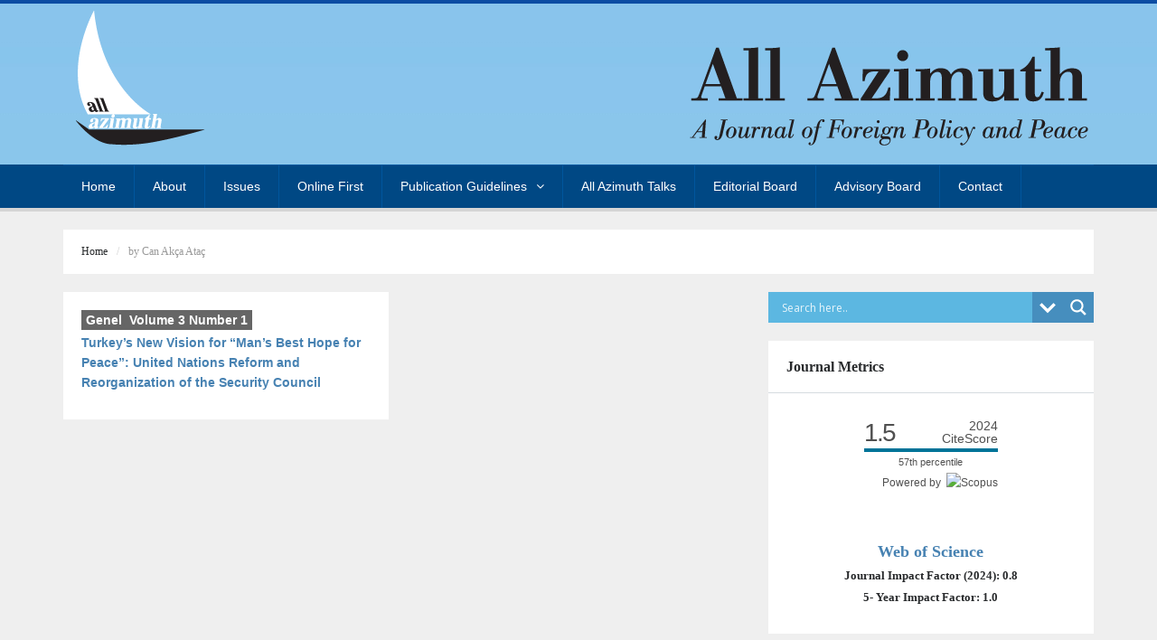

--- FILE ---
content_type: text/html; charset=UTF-8
request_url: https://www.allazimuth.com/author/canakca/
body_size: 16621
content:
<!DOCTYPE html>
<!--[if lt IE 7]> <html class="no-js lt-ie9 lt-ie8 lt-ie7" lang="en-US"> 
<![endif]-->
<!--[if IE 7]> <html class="no-js lt-ie9 lt-ie8" lang="en-US"> 
<![endif]-->
<!--[if IE 8]> <html class="no-js lt-ie9" lang="en-US"> <![endif]-->
<!--[if gt IE 8]><!--> <html lang="en-US"> <!--<![endif]-->
<head>
    <title>All Azimuth  | Can Akça Ataç</title>
    <meta name="viewport" content="width=device-width, initial-scale=1.0">
    <meta name="description" content=" &raquo; Can Akça Ataç | A Journal of Foreign Policy and Peace">
    <meta charset="UTF-8">
    <link rel="pingback" href="https://www.allazimuth.com/xmlrpc.php">
    <link rel="profile" href="https://gmpg.org/xfn/11" />

	<!-- Favicons -->
   	            <link rel="shortcut icon" href="https://www.allazimuth.com/wp-content/uploads/2017/07/favicon.png"> 
    <meta name='robots' content='max-image-preview:large' />
<link rel='dns-prefetch' href='//static.addtoany.com' />
<link rel='dns-prefetch' href='//fonts.googleapis.com' />
<link rel="alternate" type="application/rss+xml" title="All Azimuth &raquo; Feed" href="https://www.allazimuth.com/feed/" />
<link rel="alternate" type="application/rss+xml" title="All Azimuth &raquo; Comments Feed" href="https://www.allazimuth.com/comments/feed/" />
<link rel="alternate" type="application/rss+xml" title="All Azimuth &raquo; Posts by Can Akça Ataç Feed" href="https://www.allazimuth.com/author/canakca/feed/" />
		<!-- This site uses the Google Analytics by MonsterInsights plugin v9.11.1 - Using Analytics tracking - https://www.monsterinsights.com/ -->
		<!-- Note: MonsterInsights is not currently configured on this site. The site owner needs to authenticate with Google Analytics in the MonsterInsights settings panel. -->
					<!-- No tracking code set -->
				<!-- / Google Analytics by MonsterInsights -->
		<style id='wp-img-auto-sizes-contain-inline-css' type='text/css'>
img:is([sizes=auto i],[sizes^="auto," i]){contain-intrinsic-size:3000px 1500px}
/*# sourceURL=wp-img-auto-sizes-contain-inline-css */
</style>
<link rel='stylesheet' id='mci-footnotes-jquery-tooltips-pagelayout-none-css' href='https://www.allazimuth.com/wp-content/plugins/footnotes/css/footnotes-jqttbrpl0.min.css?ver=2.7.3' type='text/css' media='all' />
<link rel='stylesheet' id='pt-cv-public-style-css' href='https://www.allazimuth.com/wp-content/plugins/content-views-query-and-display-post-page/public/assets/css/cv.css?ver=4.2.1' type='text/css' media='all' />
<style id='wp-emoji-styles-inline-css' type='text/css'>

	img.wp-smiley, img.emoji {
		display: inline !important;
		border: none !important;
		box-shadow: none !important;
		height: 1em !important;
		width: 1em !important;
		margin: 0 0.07em !important;
		vertical-align: -0.1em !important;
		background: none !important;
		padding: 0 !important;
	}
/*# sourceURL=wp-emoji-styles-inline-css */
</style>
<style id='wp-block-library-inline-css' type='text/css'>
:root{--wp-block-synced-color:#7a00df;--wp-block-synced-color--rgb:122,0,223;--wp-bound-block-color:var(--wp-block-synced-color);--wp-editor-canvas-background:#ddd;--wp-admin-theme-color:#007cba;--wp-admin-theme-color--rgb:0,124,186;--wp-admin-theme-color-darker-10:#006ba1;--wp-admin-theme-color-darker-10--rgb:0,107,160.5;--wp-admin-theme-color-darker-20:#005a87;--wp-admin-theme-color-darker-20--rgb:0,90,135;--wp-admin-border-width-focus:2px}@media (min-resolution:192dpi){:root{--wp-admin-border-width-focus:1.5px}}.wp-element-button{cursor:pointer}:root .has-very-light-gray-background-color{background-color:#eee}:root .has-very-dark-gray-background-color{background-color:#313131}:root .has-very-light-gray-color{color:#eee}:root .has-very-dark-gray-color{color:#313131}:root .has-vivid-green-cyan-to-vivid-cyan-blue-gradient-background{background:linear-gradient(135deg,#00d084,#0693e3)}:root .has-purple-crush-gradient-background{background:linear-gradient(135deg,#34e2e4,#4721fb 50%,#ab1dfe)}:root .has-hazy-dawn-gradient-background{background:linear-gradient(135deg,#faaca8,#dad0ec)}:root .has-subdued-olive-gradient-background{background:linear-gradient(135deg,#fafae1,#67a671)}:root .has-atomic-cream-gradient-background{background:linear-gradient(135deg,#fdd79a,#004a59)}:root .has-nightshade-gradient-background{background:linear-gradient(135deg,#330968,#31cdcf)}:root .has-midnight-gradient-background{background:linear-gradient(135deg,#020381,#2874fc)}:root{--wp--preset--font-size--normal:16px;--wp--preset--font-size--huge:42px}.has-regular-font-size{font-size:1em}.has-larger-font-size{font-size:2.625em}.has-normal-font-size{font-size:var(--wp--preset--font-size--normal)}.has-huge-font-size{font-size:var(--wp--preset--font-size--huge)}.has-text-align-center{text-align:center}.has-text-align-left{text-align:left}.has-text-align-right{text-align:right}.has-fit-text{white-space:nowrap!important}#end-resizable-editor-section{display:none}.aligncenter{clear:both}.items-justified-left{justify-content:flex-start}.items-justified-center{justify-content:center}.items-justified-right{justify-content:flex-end}.items-justified-space-between{justify-content:space-between}.screen-reader-text{border:0;clip-path:inset(50%);height:1px;margin:-1px;overflow:hidden;padding:0;position:absolute;width:1px;word-wrap:normal!important}.screen-reader-text:focus{background-color:#ddd;clip-path:none;color:#444;display:block;font-size:1em;height:auto;left:5px;line-height:normal;padding:15px 23px 14px;text-decoration:none;top:5px;width:auto;z-index:100000}html :where(.has-border-color){border-style:solid}html :where([style*=border-top-color]){border-top-style:solid}html :where([style*=border-right-color]){border-right-style:solid}html :where([style*=border-bottom-color]){border-bottom-style:solid}html :where([style*=border-left-color]){border-left-style:solid}html :where([style*=border-width]){border-style:solid}html :where([style*=border-top-width]){border-top-style:solid}html :where([style*=border-right-width]){border-right-style:solid}html :where([style*=border-bottom-width]){border-bottom-style:solid}html :where([style*=border-left-width]){border-left-style:solid}html :where(img[class*=wp-image-]){height:auto;max-width:100%}:where(figure){margin:0 0 1em}html :where(.is-position-sticky){--wp-admin--admin-bar--position-offset:var(--wp-admin--admin-bar--height,0px)}@media screen and (max-width:600px){html :where(.is-position-sticky){--wp-admin--admin-bar--position-offset:0px}}

/*# sourceURL=wp-block-library-inline-css */
</style><style id='global-styles-inline-css' type='text/css'>
:root{--wp--preset--aspect-ratio--square: 1;--wp--preset--aspect-ratio--4-3: 4/3;--wp--preset--aspect-ratio--3-4: 3/4;--wp--preset--aspect-ratio--3-2: 3/2;--wp--preset--aspect-ratio--2-3: 2/3;--wp--preset--aspect-ratio--16-9: 16/9;--wp--preset--aspect-ratio--9-16: 9/16;--wp--preset--color--black: #000000;--wp--preset--color--cyan-bluish-gray: #abb8c3;--wp--preset--color--white: #ffffff;--wp--preset--color--pale-pink: #f78da7;--wp--preset--color--vivid-red: #cf2e2e;--wp--preset--color--luminous-vivid-orange: #ff6900;--wp--preset--color--luminous-vivid-amber: #fcb900;--wp--preset--color--light-green-cyan: #7bdcb5;--wp--preset--color--vivid-green-cyan: #00d084;--wp--preset--color--pale-cyan-blue: #8ed1fc;--wp--preset--color--vivid-cyan-blue: #0693e3;--wp--preset--color--vivid-purple: #9b51e0;--wp--preset--gradient--vivid-cyan-blue-to-vivid-purple: linear-gradient(135deg,rgb(6,147,227) 0%,rgb(155,81,224) 100%);--wp--preset--gradient--light-green-cyan-to-vivid-green-cyan: linear-gradient(135deg,rgb(122,220,180) 0%,rgb(0,208,130) 100%);--wp--preset--gradient--luminous-vivid-amber-to-luminous-vivid-orange: linear-gradient(135deg,rgb(252,185,0) 0%,rgb(255,105,0) 100%);--wp--preset--gradient--luminous-vivid-orange-to-vivid-red: linear-gradient(135deg,rgb(255,105,0) 0%,rgb(207,46,46) 100%);--wp--preset--gradient--very-light-gray-to-cyan-bluish-gray: linear-gradient(135deg,rgb(238,238,238) 0%,rgb(169,184,195) 100%);--wp--preset--gradient--cool-to-warm-spectrum: linear-gradient(135deg,rgb(74,234,220) 0%,rgb(151,120,209) 20%,rgb(207,42,186) 40%,rgb(238,44,130) 60%,rgb(251,105,98) 80%,rgb(254,248,76) 100%);--wp--preset--gradient--blush-light-purple: linear-gradient(135deg,rgb(255,206,236) 0%,rgb(152,150,240) 100%);--wp--preset--gradient--blush-bordeaux: linear-gradient(135deg,rgb(254,205,165) 0%,rgb(254,45,45) 50%,rgb(107,0,62) 100%);--wp--preset--gradient--luminous-dusk: linear-gradient(135deg,rgb(255,203,112) 0%,rgb(199,81,192) 50%,rgb(65,88,208) 100%);--wp--preset--gradient--pale-ocean: linear-gradient(135deg,rgb(255,245,203) 0%,rgb(182,227,212) 50%,rgb(51,167,181) 100%);--wp--preset--gradient--electric-grass: linear-gradient(135deg,rgb(202,248,128) 0%,rgb(113,206,126) 100%);--wp--preset--gradient--midnight: linear-gradient(135deg,rgb(2,3,129) 0%,rgb(40,116,252) 100%);--wp--preset--font-size--small: 13px;--wp--preset--font-size--medium: 20px;--wp--preset--font-size--large: 36px;--wp--preset--font-size--x-large: 42px;--wp--preset--spacing--20: 0.44rem;--wp--preset--spacing--30: 0.67rem;--wp--preset--spacing--40: 1rem;--wp--preset--spacing--50: 1.5rem;--wp--preset--spacing--60: 2.25rem;--wp--preset--spacing--70: 3.38rem;--wp--preset--spacing--80: 5.06rem;--wp--preset--shadow--natural: 6px 6px 9px rgba(0, 0, 0, 0.2);--wp--preset--shadow--deep: 12px 12px 50px rgba(0, 0, 0, 0.4);--wp--preset--shadow--sharp: 6px 6px 0px rgba(0, 0, 0, 0.2);--wp--preset--shadow--outlined: 6px 6px 0px -3px rgb(255, 255, 255), 6px 6px rgb(0, 0, 0);--wp--preset--shadow--crisp: 6px 6px 0px rgb(0, 0, 0);}:where(.is-layout-flex){gap: 0.5em;}:where(.is-layout-grid){gap: 0.5em;}body .is-layout-flex{display: flex;}.is-layout-flex{flex-wrap: wrap;align-items: center;}.is-layout-flex > :is(*, div){margin: 0;}body .is-layout-grid{display: grid;}.is-layout-grid > :is(*, div){margin: 0;}:where(.wp-block-columns.is-layout-flex){gap: 2em;}:where(.wp-block-columns.is-layout-grid){gap: 2em;}:where(.wp-block-post-template.is-layout-flex){gap: 1.25em;}:where(.wp-block-post-template.is-layout-grid){gap: 1.25em;}.has-black-color{color: var(--wp--preset--color--black) !important;}.has-cyan-bluish-gray-color{color: var(--wp--preset--color--cyan-bluish-gray) !important;}.has-white-color{color: var(--wp--preset--color--white) !important;}.has-pale-pink-color{color: var(--wp--preset--color--pale-pink) !important;}.has-vivid-red-color{color: var(--wp--preset--color--vivid-red) !important;}.has-luminous-vivid-orange-color{color: var(--wp--preset--color--luminous-vivid-orange) !important;}.has-luminous-vivid-amber-color{color: var(--wp--preset--color--luminous-vivid-amber) !important;}.has-light-green-cyan-color{color: var(--wp--preset--color--light-green-cyan) !important;}.has-vivid-green-cyan-color{color: var(--wp--preset--color--vivid-green-cyan) !important;}.has-pale-cyan-blue-color{color: var(--wp--preset--color--pale-cyan-blue) !important;}.has-vivid-cyan-blue-color{color: var(--wp--preset--color--vivid-cyan-blue) !important;}.has-vivid-purple-color{color: var(--wp--preset--color--vivid-purple) !important;}.has-black-background-color{background-color: var(--wp--preset--color--black) !important;}.has-cyan-bluish-gray-background-color{background-color: var(--wp--preset--color--cyan-bluish-gray) !important;}.has-white-background-color{background-color: var(--wp--preset--color--white) !important;}.has-pale-pink-background-color{background-color: var(--wp--preset--color--pale-pink) !important;}.has-vivid-red-background-color{background-color: var(--wp--preset--color--vivid-red) !important;}.has-luminous-vivid-orange-background-color{background-color: var(--wp--preset--color--luminous-vivid-orange) !important;}.has-luminous-vivid-amber-background-color{background-color: var(--wp--preset--color--luminous-vivid-amber) !important;}.has-light-green-cyan-background-color{background-color: var(--wp--preset--color--light-green-cyan) !important;}.has-vivid-green-cyan-background-color{background-color: var(--wp--preset--color--vivid-green-cyan) !important;}.has-pale-cyan-blue-background-color{background-color: var(--wp--preset--color--pale-cyan-blue) !important;}.has-vivid-cyan-blue-background-color{background-color: var(--wp--preset--color--vivid-cyan-blue) !important;}.has-vivid-purple-background-color{background-color: var(--wp--preset--color--vivid-purple) !important;}.has-black-border-color{border-color: var(--wp--preset--color--black) !important;}.has-cyan-bluish-gray-border-color{border-color: var(--wp--preset--color--cyan-bluish-gray) !important;}.has-white-border-color{border-color: var(--wp--preset--color--white) !important;}.has-pale-pink-border-color{border-color: var(--wp--preset--color--pale-pink) !important;}.has-vivid-red-border-color{border-color: var(--wp--preset--color--vivid-red) !important;}.has-luminous-vivid-orange-border-color{border-color: var(--wp--preset--color--luminous-vivid-orange) !important;}.has-luminous-vivid-amber-border-color{border-color: var(--wp--preset--color--luminous-vivid-amber) !important;}.has-light-green-cyan-border-color{border-color: var(--wp--preset--color--light-green-cyan) !important;}.has-vivid-green-cyan-border-color{border-color: var(--wp--preset--color--vivid-green-cyan) !important;}.has-pale-cyan-blue-border-color{border-color: var(--wp--preset--color--pale-cyan-blue) !important;}.has-vivid-cyan-blue-border-color{border-color: var(--wp--preset--color--vivid-cyan-blue) !important;}.has-vivid-purple-border-color{border-color: var(--wp--preset--color--vivid-purple) !important;}.has-vivid-cyan-blue-to-vivid-purple-gradient-background{background: var(--wp--preset--gradient--vivid-cyan-blue-to-vivid-purple) !important;}.has-light-green-cyan-to-vivid-green-cyan-gradient-background{background: var(--wp--preset--gradient--light-green-cyan-to-vivid-green-cyan) !important;}.has-luminous-vivid-amber-to-luminous-vivid-orange-gradient-background{background: var(--wp--preset--gradient--luminous-vivid-amber-to-luminous-vivid-orange) !important;}.has-luminous-vivid-orange-to-vivid-red-gradient-background{background: var(--wp--preset--gradient--luminous-vivid-orange-to-vivid-red) !important;}.has-very-light-gray-to-cyan-bluish-gray-gradient-background{background: var(--wp--preset--gradient--very-light-gray-to-cyan-bluish-gray) !important;}.has-cool-to-warm-spectrum-gradient-background{background: var(--wp--preset--gradient--cool-to-warm-spectrum) !important;}.has-blush-light-purple-gradient-background{background: var(--wp--preset--gradient--blush-light-purple) !important;}.has-blush-bordeaux-gradient-background{background: var(--wp--preset--gradient--blush-bordeaux) !important;}.has-luminous-dusk-gradient-background{background: var(--wp--preset--gradient--luminous-dusk) !important;}.has-pale-ocean-gradient-background{background: var(--wp--preset--gradient--pale-ocean) !important;}.has-electric-grass-gradient-background{background: var(--wp--preset--gradient--electric-grass) !important;}.has-midnight-gradient-background{background: var(--wp--preset--gradient--midnight) !important;}.has-small-font-size{font-size: var(--wp--preset--font-size--small) !important;}.has-medium-font-size{font-size: var(--wp--preset--font-size--medium) !important;}.has-large-font-size{font-size: var(--wp--preset--font-size--large) !important;}.has-x-large-font-size{font-size: var(--wp--preset--font-size--x-large) !important;}
/*# sourceURL=global-styles-inline-css */
</style>

<style id='classic-theme-styles-inline-css' type='text/css'>
/*! This file is auto-generated */
.wp-block-button__link{color:#fff;background-color:#32373c;border-radius:9999px;box-shadow:none;text-decoration:none;padding:calc(.667em + 2px) calc(1.333em + 2px);font-size:1.125em}.wp-block-file__button{background:#32373c;color:#fff;text-decoration:none}
/*# sourceURL=/wp-includes/css/classic-themes.min.css */
</style>
<link rel='stylesheet' id='contact-form-7-css' href='https://www.allazimuth.com/wp-content/plugins/contact-form-7/includes/css/styles.css?ver=6.1.4' type='text/css' media='all' />
<link rel='stylesheet' id='email-subscribers-css' href='https://www.allazimuth.com/wp-content/plugins/email-subscribers/lite/public/css/email-subscribers-public.css?ver=5.9.14' type='text/css' media='all' />
<link rel='stylesheet' id='options_typography_Abel-css' href='https://fonts.googleapis.com/css?family=Abel' type='text/css' media='all' />
<link rel='stylesheet' id='wpdreams-asl-basic-css' href='https://www.allazimuth.com/wp-content/plugins/ajax-search-lite/css/style.basic.css?ver=4.13.4' type='text/css' media='all' />
<style id='wpdreams-asl-basic-inline-css' type='text/css'>

					div[id*='ajaxsearchlitesettings'].searchsettings .asl_option_inner label {
						font-size: 0px !important;
						color: rgba(0, 0, 0, 0);
					}
					div[id*='ajaxsearchlitesettings'].searchsettings .asl_option_inner label:after {
						font-size: 11px !important;
						position: absolute;
						top: 0;
						left: 0;
						z-index: 1;
					}
					.asl_w_container {
						width: 100%;
						margin: 00px 0px 0px 0px;
						min-width: 200px;
					}
					div[id*='ajaxsearchlite'].asl_m {
						width: 100%;
					}
					div[id*='ajaxsearchliteres'].wpdreams_asl_results div.resdrg span.highlighted {
						font-weight: bold;
						color: rgba(217, 49, 43, 1);
						background-color: rgba(238, 238, 238, 1);
					}
					div[id*='ajaxsearchliteres'].wpdreams_asl_results .results img.asl_image {
						width: 70px;
						height: 70px;
						object-fit: cover;
					}
					div[id*='ajaxsearchlite'].asl_r .results {
						max-height: none;
					}
					div[id*='ajaxsearchlite'].asl_r {
						position: absolute;
					}
				
						div.asl_r.asl_w.vertical .results .item::after {
							display: block;
							position: absolute;
							bottom: 0;
							content: '';
							height: 1px;
							width: 100%;
							background: #D8D8D8;
						}
						div.asl_r.asl_w.vertical .results .item.asl_last_item::after {
							display: none;
						}
					
/*# sourceURL=wpdreams-asl-basic-inline-css */
</style>
<link rel='stylesheet' id='wpdreams-asl-instance-css' href='https://www.allazimuth.com/wp-content/plugins/ajax-search-lite/css/style-simple-blue.css?ver=4.13.4' type='text/css' media='all' />
<link rel='stylesheet' id='taxopress-frontend-css-css' href='https://www.allazimuth.com/wp-content/plugins/simple-tags/assets/frontend/css/frontend.css?ver=3.43.0' type='text/css' media='all' />
<link rel='stylesheet' id='addtoany-css' href='https://www.allazimuth.com/wp-content/plugins/add-to-any/addtoany.min.css?ver=1.16' type='text/css' media='all' />
<style id='addtoany-inline-css' type='text/css'>
float: right;
    position: relative;
    top: -80px;
/*# sourceURL=addtoany-inline-css */
</style>
<link rel='stylesheet' id='bootstrap-css-css' href='https://www.allazimuth.com/wp-content/themes/universe_theme/core/bootstrap/css/bootstrap.css?ver=6.9' type='text/css' media='all' />
<link rel='stylesheet' id='font-awesome-css' href='https://www.allazimuth.com/wp-content/themes/universe_theme/core/css/font-awesome.min.css?ver=6.9' type='text/css' media='all' />
<link rel='stylesheet' id='animate-css' href='https://www.allazimuth.com/wp-content/themes/universe_theme/core/css/animate.css?ver=6.9' type='text/css' media='all' />
<link rel='stylesheet' id='main-styles-css' href='https://www.allazimuth.com/wp-content/themes/universe_theme/style.css?ver=6.9' type='text/css' media='all' />
<link rel='stylesheet' id='predefined-color-css' href='https://www.allazimuth.com/wp-content/themes/universe_theme/core/css/colors/blue.css?ver=6.9' type='text/css' media='all' />
<link rel='stylesheet' id='custom_css-css' href='https://www.allazimuth.com/wp-content/themes/universe_theme/core/css/custom.css.php?ver=6.9' type='text/css' media='all' />
<script type="text/javascript" src="https://www.allazimuth.com/wp-includes/js/jquery/jquery.min.js?ver=3.7.1" id="jquery-core-js"></script>
<script type="text/javascript" src="https://www.allazimuth.com/wp-includes/js/jquery/jquery-migrate.min.js?ver=3.4.1" id="jquery-migrate-js"></script>
<script type="text/javascript" src="https://www.allazimuth.com/wp-content/plugins/footnotes/js/jquery.tools.min.js?ver=1.2.7.redacted.2" id="mci-footnotes-jquery-tools-js"></script>
<script type="text/javascript" id="addtoany-core-js-before">
/* <![CDATA[ */
window.a2a_config=window.a2a_config||{};a2a_config.callbacks=[];a2a_config.overlays=[];a2a_config.templates={};

//# sourceURL=addtoany-core-js-before
/* ]]> */
</script>
<script type="text/javascript" defer src="https://static.addtoany.com/menu/page.js" id="addtoany-core-js"></script>
<script type="text/javascript" defer src="https://www.allazimuth.com/wp-content/plugins/add-to-any/addtoany.min.js?ver=1.1" id="addtoany-jquery-js"></script>
<script type="text/javascript" src="https://www.allazimuth.com/wp-content/themes/universe_theme/core/js/modernizr.js?ver=2.6.2" id="modernizr-js"></script>
<script type="text/javascript" src="https://www.allazimuth.com/wp-content/plugins/simple-tags/assets/frontend/js/frontend.js?ver=3.43.0" id="taxopress-frontend-js-js"></script>
<link rel="https://api.w.org/" href="https://www.allazimuth.com/wp-json/" /><link rel="alternate" title="JSON" type="application/json" href="https://www.allazimuth.com/wp-json/wp/v2/users/58" /><link rel="EditURI" type="application/rsd+xml" title="RSD" href="https://www.allazimuth.com/xmlrpc.php?rsd" />
<meta name="generator" content="WordPress 6.9" />
<script type="text/javascript">
	window._wp_rp_static_base_url = 'https://wprp.zemanta.com/static/';
	window._wp_rp_wp_ajax_url = "https://www.allazimuth.com/wp-admin/admin-ajax.php";
	window._wp_rp_plugin_version = '3.6.4';
	window._wp_rp_post_id = '1576';
	window._wp_rp_num_rel_posts = '5';
	window._wp_rp_thumbnails = false;
	window._wp_rp_post_title = 'Turkey%E2%80%99s+New+Vision+for+%E2%80%9CMan%E2%80%99s+Best+Hope+for+Peace%E2%80%9D%3A+United+Nations+Reform+and+Reorganization+of+the+Security+Council';
	window._wp_rp_post_tags = ['ahmet+davuto%3Flu', 'security+council', 'turkish+foreign+policy', 'united+nations+reform', 'genel', 'volume+3+number+1', 'div', 'vision', 'council', 'turkei', 'man', 'reform', 'nation', 'alt', 'n1', 'v3', 'widget', 'peac', 'unit', 'solid', 'secur'];
	window._wp_rp_promoted_content = true;
</script>

<style>
h1 { color:#333333; font-family:Arial, Helvetica, sans-serif; font-weight:normal; font-size:30px; }
h2 { color:#333333; font-family:Arial, Helvetica, sans-serif; font-weight:normal; font-size:22px; }
h3 { color:#333333; font-family:Arial, Helvetica, sans-serif; font-weight:normal; font-size:18px; }
h4 { color:#282a2c; font-family:Abel; font-weight:normal; font-size:13px; }
h5 { color:#333333; font-family:Arial, Helvetica, sans-serif; font-weight:normal; font-size:12px; }
h6 { color:#333333; font-family:Arial, Helvetica, sans-serif; font-weight:normal; font-size:12px; }
body { color:#666666; font-family:Arial, Helvetica, sans-serif; font-weight:normal; font-size:13px; }
</style>
				<link rel="preconnect" href="https://fonts.gstatic.com" crossorigin />
				<link rel="preload" as="style" href="//fonts.googleapis.com/css?family=Open+Sans&display=swap" />
								<link rel="stylesheet" href="//fonts.googleapis.com/css?family=Open+Sans&display=swap" media="all" />
				<link rel="icon" href="https://www.allazimuth.com/wp-content/uploads/2017/07/apple-touch-icon-114-65x65.png" sizes="32x32" />
<link rel="icon" href="https://www.allazimuth.com/wp-content/uploads/2017/07/apple-touch-icon-114.png" sizes="192x192" />
<link rel="apple-touch-icon" href="https://www.allazimuth.com/wp-content/uploads/2017/07/apple-touch-icon-114.png" />
<meta name="msapplication-TileImage" content="https://www.allazimuth.com/wp-content/uploads/2017/07/apple-touch-icon-114.png" />

<style type="text/css" media="all">
.footnotes_reference_container {margin-top: 24px !important; margin-bottom: 0px !important;}
.footnote_container_prepare > p {border-bottom: 1px solid #aaaaaa !important;}
.footnote_tooltip { font-size: 13px !important; background-color: #f2f2f2 !important; border-width: 1px !important; border-style: solid !important; border-color: #cccc99 !important; border-radius: 3px !important; -webkit-box-shadow: 2px 2px 11px #666666; -moz-box-shadow: 2px 2px 11px #666666; box-shadow: 2px 2px 11px #666666;}


</style>

<script>
  (function(i,s,o,g,r,a,m){i['GoogleAnalyticsObject']=r;i[r]=i[r]||function(){
  (i[r].q=i[r].q||[]).push(arguments)},i[r].l=1*new Date();a=s.createElement(o),
  m=s.getElementsByTagName(o)[0];a.async=1;a.src=g;m.parentNode.insertBefore(a,m)
  })(window,document,'script','https://www.google-analytics.com/analytics.js','ga');

  ga('create', 'UA-102012484-1', 'auto');
  ga('send', 'pageview');

</script>
<link rel='stylesheet' id='so-css-universe_theme-css' href='https://www.allazimuth.com/wp-content/uploads/so-css/so-css-universe_theme.css?ver=1704812436' type='text/css' media='all' />
</head>
<body data-rsssl=1 class="archive author author-canakca author-58 wp-theme-universe_theme">

    <!-- This one in here is responsive menu for tablet and mobiles -->
    <div class="responsive-navigation visible-sm visible-xs">
        <a href="#" class="menu-toggle-btn">
            <i class="fa fa-bars"></i>
        </a>
        <div class="responsive_menu">
            <div class="menu-main-menu-container"><ul id="menu-main-menu" class="main_menu"><li id="menu-item-242" class="menu-item menu-item-type-custom menu-item-object-custom menu-item-home menu-item-242"><a href="https://www.allazimuth.com/">Home</a></li>
<li id="menu-item-471" class="menu-item menu-item-type-post_type menu-item-object-page menu-item-471"><a href="https://www.allazimuth.com/all-azimuth-a-journal-of-foreign-policy-and-peace/">About</a></li>
<li id="menu-item-580" class="menu-item menu-item-type-post_type menu-item-object-page menu-item-580"><a href="https://www.allazimuth.com/issues/">Issues</a></li>
<li id="menu-item-327" class="menu-item menu-item-type-post_type menu-item-object-page menu-item-327"><a href="https://www.allazimuth.com/online-first/">Online First</a></li>
<li id="menu-item-5158" class="menu-item menu-item-type-taxonomy menu-item-object-category menu-item-has-children menu-item-5158"><a href="https://www.allazimuth.com/category/pub-guide/">Publication Guidelines</a>
<ul class="sub-menu">
	<li id="menu-item-5156" class="menu-item menu-item-type-post_type menu-item-object-page menu-item-5156"><a href="https://www.allazimuth.com/research-article/">Research Article</a></li>
	<li id="menu-item-5153" class="menu-item menu-item-type-post_type menu-item-object-page menu-item-5153"><a href="https://www.allazimuth.com/special-issue/">Special Issue</a></li>
	<li id="menu-item-5152" class="menu-item menu-item-type-post_type menu-item-object-page menu-item-5152"><a href="https://www.allazimuth.com/turkce-makale/">Türkçe Makale</a></li>
</ul>
</li>
<li id="menu-item-4730" class="menu-item menu-item-type-taxonomy menu-item-object-category menu-item-4730"><a href="https://www.allazimuth.com/category/all-azimuth-talks/">All Azimuth Talks</a></li>
<li id="menu-item-306" class="menu-item menu-item-type-post_type menu-item-object-page menu-item-306"><a href="https://www.allazimuth.com/editorial-board/">Editorial Board</a></li>
<li id="menu-item-238" class="menu-item menu-item-type-post_type menu-item-object-page menu-item-238"><a href="https://www.allazimuth.com/advisory-board/">Advisory Board</a></li>
<li id="menu-item-228" class="menu-item menu-item-type-post_type menu-item-object-page menu-item-228"><a href="https://www.allazimuth.com/contact/">Contact</a></li>
</ul></div>                    </div> <!-- /.responsive_menu -->
    </div> <!-- /responsive_navigation -->
    
    <header class="site-header">
        <div class="container">
            <div class="row">
                <div class="col-md-4 header-left">
                	                </div> <!-- /.header-left -->
                <div class="col-md-4">
                    <div class="logo">
                        <a href="https://www.allazimuth.com" title="All Azimuth" rel="home">
                        	                            	<img src="https://www.allazimuth.com/wp-content/themes/universe_theme/core/images/logo.png" alt="All Azimuth">
                                                    </a>
                    </div> <!-- /.logo -->
                </div> <!-- /.col-md-4 -->

                <div class="col-md-4 header-right">
                	
                						
                                    </div> <!-- /.header-right -->
            </div>
        </div> <!-- /.container -->

        <div class="nav-bar-main" role="navigation" style="background-color:#004884">
            <div class="container">
                <nav class="main-navigation clearfix visible-md visible-lg" role="navigation">
                        <ul id="menu-main-menu-1" class="main-menu sf-menu"><li class="menu-item menu-item-type-custom menu-item-object-custom menu-item-home menu-item-242"><a href="https://www.allazimuth.com/">Home</a></li>
<li class="menu-item menu-item-type-post_type menu-item-object-page menu-item-471"><a href="https://www.allazimuth.com/all-azimuth-a-journal-of-foreign-policy-and-peace/">About</a></li>
<li class="menu-item menu-item-type-post_type menu-item-object-page menu-item-580"><a href="https://www.allazimuth.com/issues/">Issues</a></li>
<li class="menu-item menu-item-type-post_type menu-item-object-page menu-item-327"><a href="https://www.allazimuth.com/online-first/">Online First</a></li>
<li class="menu-item menu-item-type-taxonomy menu-item-object-category menu-item-has-children menu-item-5158"><a href="https://www.allazimuth.com/category/pub-guide/">Publication Guidelines</a>
<ul class="sub-menu">
	<li class="menu-item menu-item-type-post_type menu-item-object-page menu-item-5156"><a href="https://www.allazimuth.com/research-article/">Research Article</a></li>
	<li class="menu-item menu-item-type-post_type menu-item-object-page menu-item-5153"><a href="https://www.allazimuth.com/special-issue/">Special Issue</a></li>
	<li class="menu-item menu-item-type-post_type menu-item-object-page menu-item-5152"><a href="https://www.allazimuth.com/turkce-makale/">Türkçe Makale</a></li>
</ul>
</li>
<li class="menu-item menu-item-type-taxonomy menu-item-object-category menu-item-4730"><a href="https://www.allazimuth.com/category/all-azimuth-talks/">All Azimuth Talks</a></li>
<li class="menu-item menu-item-type-post_type menu-item-object-page menu-item-306"><a href="https://www.allazimuth.com/editorial-board/">Editorial Board</a></li>
<li class="menu-item menu-item-type-post_type menu-item-object-page menu-item-238"><a href="https://www.allazimuth.com/advisory-board/">Advisory Board</a></li>
<li class="menu-item menu-item-type-post_type menu-item-object-page menu-item-228"><a href="https://www.allazimuth.com/contact/">Contact</a></li>
</ul>						                </nav> <!-- /.main-navigation -->
            </div> <!-- /.container -->
        </div> <!-- /.nav-bar-main -->

    </header> <!-- /.site-header -->
    
        <!-- Page Title -->
    <div class="container">
        <div class="page-title clearfix">
            <div class="row">
                <div class="col-md-12"><h6><a href="https://www.allazimuth.com">Home</a></h6>  <h6><span class="page-active">by Can Akça Ataç</span></h6></div>            </div>
        </div>
    </div>
    
<div class="container">
        <div class="row">
        	            <!-- Here begin Main Content -->
            <div id="ajax-container" class="col-md-8">
                <div  class="row">
                	
                    <div class="post-item col-md-6 col-sm-6">
                    	<div class="post-1576 post type-post status-publish format-standard hentry category-genel category-volume-3-number-1 tag-ahmet-davutoglu tag-security-council tag-turkish-foreign-policy tag-united-nations-reform">
	                        <div class="blog-grid-item" id="post-1576">
	                            <div class="blog-grid-thumb"   style="display:none;" >
	                                <span class="cat-blog"><a href="https://www.allazimuth.com/category/genel/">Genel</a>, <a href="https://www.allazimuth.com/category/volume-3-number-1/">Volume 3 Number 1</a></span>
	                                <a href="https://www.allazimuth.com/2017/07/22/turkeys-new-vision-for-mans-best-hope-for-peace-united-nations-reform-and-reorganization-of-the-security-council/">
	                                													<img src="https://placehold.it/360x220" alt="">
	                                	
	                                		                                </a>
	                            </div>
	                            <div class="box-content-inner">
								<span class="cat-blog" style="font-size:14px; font-weight:bold; padding:3px 5px; "><a href="https://www.allazimuth.com/category/genel/">Genel</a>, <a href="https://www.allazimuth.com/category/volume-3-number-1/">Volume 3 Number 1</a></span>
	                                <h4 class="blog-grid-title">
									
									<a href="https://www.allazimuth.com/2017/07/22/turkeys-new-vision-for-mans-best-hope-for-peace-united-nations-reform-and-reorganization-of-the-security-council/">Turkey’s New Vision for “Man’s Best Hope for Peace”: United Nations Reform and Reorganization of the Security Council</a></h4>
	                                <p class="blog-grid-meta small-text">
	                                	<span>July 22, 2017</span>
	                                	 With 	                                	<span><span class="comments-link">Comments are closed</span></span>
	                                </p>
	                            </div> <!-- /.box-content-inner -->
	                        </div> <!-- /.blog-grid-item -->
                        </div> <!-- /.post-class -->
                    </div> <!-- /.col-md-6 -->
                                    </div> <!-- /.row -->

				                       
                <div id="ajax-container-new" class="row"></div>
                
            </div> <!-- /.col-md-8 -->
            	<div class="col-md-4 sidebar">
		<div id="ajaxsearchlitewidget-3" class="widget-main"><div class="widget-main-title"><h4 class="widget-title"> </h4></div><div class="asl_w_container asl_w_container_1" data-id="1" data-instance="1">
	<div id='ajaxsearchlite1'
		data-id="1"
		data-instance="1"
		class="asl_w asl_m asl_m_1 asl_m_1_1">
		<div class="probox">

	
	<div class='prosettings'  data-opened=0>
				<div class='innericon'>
			<svg version="1.1" xmlns="http://www.w3.org/2000/svg" xmlns:xlink="http://www.w3.org/1999/xlink" x="0px" y="0px" width="22" height="22" viewBox="0 0 512 512" enable-background="new 0 0 512 512" xml:space="preserve">
					<polygon transform = "rotate(90 256 256)" points="142.332,104.886 197.48,50 402.5,256 197.48,462 142.332,407.113 292.727,256 "/>
				</svg>
		</div>
	</div>

	
	
	<div class='proinput'>
		<form role="search" action='#' autocomplete="off"
				aria-label="Search form">
			<input aria-label="Search input"
					type='search' class='orig'
					tabindex="0"
					name='phrase'
					placeholder='Search here..'
					value=''
					autocomplete="off"/>
			<input aria-label="Search autocomplete input"
					type='text'
					class='autocomplete'
					tabindex="-1"
					name='phrase'
					value=''
					autocomplete="off" disabled/>
			<input type='submit' value="Start search" style='width:0; height: 0; visibility: hidden;'>
		</form>
	</div>

	
	
	<button class='promagnifier' tabindex="0" aria-label="Search magnifier button">
				<span class='innericon' style="display:block;">
			<svg version="1.1" xmlns="http://www.w3.org/2000/svg" xmlns:xlink="http://www.w3.org/1999/xlink" x="0px" y="0px" width="22" height="22" viewBox="0 0 512 512" enable-background="new 0 0 512 512" xml:space="preserve">
					<path d="M460.355,421.59L353.844,315.078c20.041-27.553,31.885-61.437,31.885-98.037
						C385.729,124.934,310.793,50,218.686,50C126.58,50,51.645,124.934,51.645,217.041c0,92.106,74.936,167.041,167.041,167.041
						c34.912,0,67.352-10.773,94.184-29.158L419.945,462L460.355,421.59z M100.631,217.041c0-65.096,52.959-118.056,118.055-118.056
						c65.098,0,118.057,52.959,118.057,118.056c0,65.096-52.959,118.056-118.057,118.056C153.59,335.097,100.631,282.137,100.631,217.041
						z"/>
				</svg>
		</span>
	</button>

	
	
	<div class='proloading'>

		<div class="asl_loader"><div class="asl_loader-inner asl_simple-circle"></div></div>

			</div>

			<div class='proclose'>
			<svg version="1.1" xmlns="http://www.w3.org/2000/svg" xmlns:xlink="http://www.w3.org/1999/xlink" x="0px"
				y="0px"
				width="12" height="12" viewBox="0 0 512 512" enable-background="new 0 0 512 512"
				xml:space="preserve">
				<polygon points="438.393,374.595 319.757,255.977 438.378,137.348 374.595,73.607 255.995,192.225 137.375,73.622 73.607,137.352 192.246,255.983 73.622,374.625 137.352,438.393 256.002,319.734 374.652,438.378 "/>
			</svg>
		</div>
	
	
</div>	</div>
	<div class='asl_data_container' style="display:none !important;">
		<div class="asl_init_data wpdreams_asl_data_ct"
	style="display:none !important;"
	id="asl_init_id_1"
	data-asl-id="1"
	data-asl-instance="1"
	data-settings="{&quot;homeurl&quot;:&quot;https:\/\/www.allazimuth.com\/&quot;,&quot;resultstype&quot;:&quot;vertical&quot;,&quot;resultsposition&quot;:&quot;hover&quot;,&quot;itemscount&quot;:5,&quot;charcount&quot;:3,&quot;highlight&quot;:true,&quot;highlightWholewords&quot;:true,&quot;singleHighlight&quot;:false,&quot;scrollToResults&quot;:{&quot;enabled&quot;:false,&quot;offset&quot;:0},&quot;resultareaclickable&quot;:1,&quot;autocomplete&quot;:{&quot;enabled&quot;:false,&quot;lang&quot;:&quot;en&quot;,&quot;trigger_charcount&quot;:0},&quot;mobile&quot;:{&quot;menu_selector&quot;:&quot;#menu-toggle&quot;},&quot;trigger&quot;:{&quot;click&quot;:&quot;ajax_search&quot;,&quot;click_location&quot;:&quot;same&quot;,&quot;update_href&quot;:false,&quot;return&quot;:&quot;ajax_search&quot;,&quot;return_location&quot;:&quot;same&quot;,&quot;facet&quot;:true,&quot;type&quot;:true,&quot;redirect_url&quot;:&quot;?s={phrase}&quot;,&quot;delay&quot;:300},&quot;animations&quot;:{&quot;pc&quot;:{&quot;settings&quot;:{&quot;anim&quot;:&quot;fadedrop&quot;,&quot;dur&quot;:300},&quot;results&quot;:{&quot;anim&quot;:&quot;fadedrop&quot;,&quot;dur&quot;:300},&quot;items&quot;:&quot;voidanim&quot;},&quot;mob&quot;:{&quot;settings&quot;:{&quot;anim&quot;:&quot;fadedrop&quot;,&quot;dur&quot;:300},&quot;results&quot;:{&quot;anim&quot;:&quot;fadedrop&quot;,&quot;dur&quot;:300},&quot;items&quot;:&quot;voidanim&quot;}},&quot;autop&quot;:{&quot;state&quot;:true,&quot;phrase&quot;:&quot;&quot;,&quot;count&quot;:&quot;1&quot;},&quot;resPage&quot;:{&quot;useAjax&quot;:false,&quot;selector&quot;:&quot;#main&quot;,&quot;trigger_type&quot;:true,&quot;trigger_facet&quot;:true,&quot;trigger_magnifier&quot;:false,&quot;trigger_return&quot;:false},&quot;resultsSnapTo&quot;:&quot;left&quot;,&quot;results&quot;:{&quot;width&quot;:&quot;auto&quot;,&quot;width_tablet&quot;:&quot;auto&quot;,&quot;width_phone&quot;:&quot;auto&quot;},&quot;settingsimagepos&quot;:&quot;right&quot;,&quot;closeOnDocClick&quot;:true,&quot;overridewpdefault&quot;:false,&quot;override_method&quot;:&quot;get&quot;}"></div>
	<div id="asl_hidden_data">
		<svg style="position:absolute" height="0" width="0">
			<filter id="aslblur">
				<feGaussianBlur in="SourceGraphic" stdDeviation="4"/>
			</filter>
		</svg>
		<svg style="position:absolute" height="0" width="0">
			<filter id="no_aslblur"></filter>
		</svg>
	</div>
	</div>

	<div id='ajaxsearchliteres1'
	class='vertical wpdreams_asl_results asl_w asl_r asl_r_1 asl_r_1_1'>

	
	<div class="results">

		
		<div class="resdrg">
		</div>

		
	</div>

	
	
</div>

	<div id='__original__ajaxsearchlitesettings1'
		data-id="1"
		class="searchsettings wpdreams_asl_settings asl_w asl_s asl_s_1">
		<form name='options'
		aria-label="Search settings form"
		autocomplete = 'off'>

	
	
	<input type="hidden" name="filters_changed" style="display:none;" value="0">
	<input type="hidden" name="filters_initial" style="display:none;" value="1">

	<div class="asl_option_inner hiddend">
		<input type='hidden' name='qtranslate_lang' id='qtranslate_lang'
				value='0'/>
	</div>

	
	
	<fieldset class="asl_sett_scroll">
		<legend style="display: none;">Generic selectors</legend>
		<div class="asl_option" tabindex="0">
			<div class="asl_option_inner">
				<input type="checkbox" value="exact"
						aria-label="Search in Keywords"
						name="asl_gen[]"  checked="checked"/>
				<div class="asl_option_checkbox"></div>
			</div>
			<div class="asl_option_label">
				Search in Keywords			</div>
		</div>
		<div class="asl_option" tabindex="0">
			<div class="asl_option_inner">
				<input type="checkbox" value="title"
						aria-label="Search in Title"
						name="asl_gen[]"  checked="checked"/>
				<div class="asl_option_checkbox"></div>
			</div>
			<div class="asl_option_label">
				Search in Title			</div>
		</div>
		<div class="asl_option" tabindex="0">
			<div class="asl_option_inner">
				<input type="checkbox" value="content"
						aria-label="Search in Full Text"
						name="asl_gen[]"  checked="checked"/>
				<div class="asl_option_checkbox"></div>
			</div>
			<div class="asl_option_label">
				Search in Full Text			</div>
		</div>
		<div class="asl_option_inner hiddend">
			<input type="checkbox" value="excerpt"
					aria-label="Search in excerpt"
					name="asl_gen[]" />
			<div class="asl_option_checkbox"></div>
		</div>
	</fieldset>
	<fieldset class="asl_sett_scroll">
		<legend style="display: none;">Post Type Selectors</legend>
					<div class="asl_option_inner hiddend">
				<input type="checkbox" value="post"
						aria-label="Hidden option, ignore please"
						name="customset[]" checked="checked"/>
			</div>
				</fieldset>
	</form>
	</div>
</div>
</div><div id="custom_html-2" class="widget_text widget-main"><div class="widget-main-title"><h4 class="widget-title">Journal Metrics</h4></div><div class="textwidget custom-html-widget">&nbsp;
&nbsp;
<center>
<a 
style="text-decoration:none;color:#505050">
<div style="height:100px;width:180px;font-family:Arial, Verdana, helvetica, sans-serif;background-color:#ffffff;display:inline-block">
<div style="padding: 0px 16px;">
<div style="padding-top:3px;line-height:1;">
<div style="float:left;font-size:28px"><span id="citescoreVal" style="letter-spacing: -2px;display: inline-block;padding-top: 7px;line-height: .75;">1.5</span></div>
<div style="float:right;font-size:14px;padding-top:3px;text-align: right;"><span id="citescoreYearVal" style="display:block;">2024</span>CiteScore</div>
</div>
<div style="clear:both;"></div>
<div style="padding-top:3px;">
<div style="height:4px;background-color:#DCDCDC;">
<div style="height:4px;background-color:#007398;" id="percentActBar">&nbsp;</div>
</div>
<div style="font-size:11px;"><span id="citescorePerVal">57th percentile</span></div>
</div>
<div style="font-size:12px;text-align:right;">Powered by &nbsp;<span><img alt="Scopus" style="width:50px;height:15px;" src="https://www.scopus.com/static/images/scopusLogoOrange.svg"></span></div>
</div>
</div>
</a></center>
&nbsp;
<center><h3><strong> <a>Web of Science</a></strong></h3> <p>
	</p><h4><strong>Journal Impact Factor (2024): 0.8</strong></h4> <p>
  </p><h4><strong>5- Year Impact Factor: 1.0</strong></h4></center>
&nbsp;</div></div><div id="listcategorypostswidget-4" class="widget-main"><div class="widget-main-title"><h4 class="widget-title">Most Cited (as of July 2024)</h4></div><ul class="lcp_catlist" id="lcp_instance_listcategorypostswidget-4"><li><a href="https://www.allazimuth.com/2020/06/06/widening-the-global-conversation-highlighting-the-voices-of-ipe-in-the-global-south/">Widening the ‘Global Conversation’: Highlighting the Voices of IPE in the Global South</a>Melisa Deciancio and Cintia Quiliconi</li><li><a href="https://www.allazimuth.com/2020/06/05/international-relations-ir-pedagogy-dialogue-and-diversity-taking-the-ir-course-syllabus-seriously/">International Relations (IR) Pedagogy, Dialogue and Diversity: Taking the IR Course Syllabus Seriously</a>Nathan Andrews</li><li><a href="https://www.allazimuth.com/2019/06/27/discourse-analysis-strengths-and-shortcomings/">Discourse Analysis: Strengths and Shortcomings</a>Senem Aydın-Düzgit &amp; Bahar Rumelili</li><li><a href="https://www.allazimuth.com/2018/10/19/turkish-foreign-policy-in-a-changing-world-order/">Turkish Foreign Policy in a Changing World Order</a>H. Tarik Oguzlu</li><li><a href="https://www.allazimuth.com/2017/09/19/reshaping-international-relations-theoretical-innovations-from-africa/">Reshaping International Relations: Theoretical Innovations from Africa</a>Karen Smith</li><li><a href="https://www.allazimuth.com/2017/07/15/widening-the-world-of-ir-a-typology-of-homegrown-theorizing/">Widening the World of IR: A Typology of Homegrown Theorizing</a>Ersel Aydınlı</li></ul></div>	</div>
        </div> <!-- /.row -->
    </div> <!-- /.container -->


<!-- begin The Footer -->
    <footer class="site-footer">
        <div class="container">
            <div class="row">
            	                <div class="col-md-3">
                    <div id="text-2" class="footer-widget"><h4 class="footer-widget-title">Contact US</h4>			<div class="textwidget"><div class="textwidget" style="font-size: 12px;">Center for Foreign Policy and Peace Research<br />
İhsan Doğramacı Peace Foundation<br />
Bilkent University, G Building, No: 157 06800 Bilkent &#8211; Ankara</div>
<div class="textwidget" style="font-size: 12px;">Ph : +90 (312) 290 2985<br />
Fax : +90 (312) 290 3078<br />
Web : <a href="http://www.foreignpolicyandpeace.org" target="_blank" rel="noopener">www.foreignpolicyandpeace.org</a><br />
<strong><a href="mailto:allazimuth@bilkent.edu.tr">Contact E-mail </a></strong></div>
</div>
		</div>                </div>
                                                <div class="col-md-6">
                   <div id="text-3" class="footer-widget">			<div class="textwidget"><p><a class="twitter-timeline" data-height="220" href="https://twitter.com/all_azimuth">Tweets by all_azimuth</a> <script async src="//platform.twitter.com/widgets.js" charset="utf-8"></script></p>
</div>
		</div>                </div>
                                                <div class="col-md-2">
                     <div id="email-subscribers-form-2" class="footer-widget"><h4 class="footer-widget-title"> Subscribe </h4><div class="emaillist" id="es_form_f1-n1"><form action="/author/canakca/#es_form_f1-n1" method="post" class="es_subscription_form es_shortcode_form  es_ajax_subscription_form" id="es_subscription_form_69698536958b1" data-source="ig-es" data-form-id="1"><input type="hidden" name="esfpx_form_id" value="1" /><input type="hidden" name="esfpx_lists[]" value="dd582995399d" /><input type="hidden" name="es" value="subscribe" />
			<input type="hidden" name="esfpx_es_form_identifier" value="f1-n1" />
			<input type="hidden" name="esfpx_es_email_page" value="1576" />
			<input type="hidden" name="esfpx_es_email_page_url" value="https://www.allazimuth.com/2017/07/22/turkeys-new-vision-for-mans-best-hope-for-peace-united-nations-reform-and-reorganization-of-the-security-council/" />
			<input type="hidden" name="esfpx_status" value="Unconfirmed" />
			<input type="hidden" name="esfpx_es-subscribe" id="es-subscribe-69698536958b1" value="e535609e7e" />
			<label style="position:absolute;top:-99999px;left:-99999px;z-index:-99;" aria-hidden="true"><span hidden>Please leave this field empty.</span><input type="email" name="esfpx_es_hp_email" class="es_required_field" tabindex="-1" autocomplete="-1" value="" /></label><style>form.es_subscription_form[data-form-id="1"] * { box-sizing: border-box; } body {margin: 0;}form[data-form-id="1"] .es-form-field-container .gjs-row{display:flex;justify-content:flex-start;align-items:stretch;flex-wrap:nowrap;}form[data-form-id="1"] .es-form-field-container .gjs-cell{flex-grow:1;flex-basis:100%;}form[data-form-id="1"] .es-form-field-container .gjs-cell[data-highlightable="1"]:empty{border-top-width:1px;border-right-width:1px;border-bottom-width:1px;border-left-width:1px;border-top-style:dashed;border-right-style:dashed;border-bottom-style:dashed;border-left-style:dashed;border-top-color:rgb(204, 204, 204);border-right-color:rgb(204, 204, 204);border-bottom-color:rgb(204, 204, 204);border-left-color:rgb(204, 204, 204);border-image-source:initial;border-image-slice:initial;border-image-width:initial;border-image-outset:initial;border-image-repeat:initial;height:30px;}form[data-form-id="1"] .es-form-field-container .gjs-row .gjs-cell input[type="checkbox"], form[data-form-id="1"] .es-form-field-container .gjs-row .gjs-cell input[type="radio"]{margin-top:0px;margin-right:5px;margin-bottom:0px;margin-left:0px;width:auto;}form[data-form-id="1"] .es-form-field-container .gjs-row{margin-bottom:0.6em;}form[data-form-id="1"] .es-form-field-container label.es-field-label{display:block;}@media (max-width: 320px){form[data-form-id="1"] .es-form-field-container{padding-top:1rem;padding-right:1rem;padding-bottom:1rem;padding-left:1rem;}}</style><div class="es-form-field-container"><div class="gjs-row"></div><div class="gjs-row"><div class="gjs-cell"><label for="esfpx_email_6d2d1f905b726" class="es-field-label">Email</label><input type="email" required class="es-email" name="esfpx_email" autocomplete="off" placeholder="Enter your email" id="esfpx_email_6d2d1f905b726" /></div></div><div class="gjs-row"><div class="gjs-cell"><input type="submit" name="submit" value="Subscribe" /></div></div></div><span class="es_spinner_image" id="spinner-image"><img src="https://www.allazimuth.com/wp-content/plugins/email-subscribers/lite/public/images/spinner.gif" alt="Loading" /></span></form><span class="es_subscription_message " id="es_subscription_message_69698536958b1" role="alert" aria-live="assertive"></span></div></div>                </div>
                                                                <div class="col-md-3">
                    <div class="footer-widget">
                        <ul class="footer-media-icons">
                        	                           	 <li><a href="https://www.facebook.com/allazimuth.cfppr" class="fa fa-facebook"></a></li>
                                                                                   	 <li><a href="https://twitter.com/all_azimuth" class="fa fa-twitter"></a></li>
                                                                                                                                                                                                    							<li><a href="https://www.allazimuth.com/feed/" class="fa fa-rss"></a></li>
							                        </ul>
                    </div>
                </div>
                            </div> <!-- /.row -->

            <div class="bottom-footer">
                <div class="row">
                    <div class="col-md-5">
                         Copyright All rights reserved © 2017                    </div> <!-- /.col-md-5 -->
                    <div class="col-md-7">
                    	<div class="menu-footer-menu-container"><ul id="menu-footer-menu" class="footer-nav"><li id="menu-item-233" class="menu-item menu-item-type-post_type menu-item-object-page menu-item-home menu-item-233"><a href="https://www.allazimuth.com/">Home</a></li>
<li id="menu-item-232" class="menu-item menu-item-type-post_type menu-item-object-page menu-item-232"><a href="https://www.allazimuth.com/contact/">Contact</a></li>
</ul></div>                    </div> <!-- /.col-md-7 -->
                </div> <!-- /.row -->
            </div> <!-- /.bottom-footer -->

        </div> <!-- /.container -->
    </footer> <!-- /.site-footer -->
    
    
<script type="speculationrules">
{"prefetch":[{"source":"document","where":{"and":[{"href_matches":"/*"},{"not":{"href_matches":["/wp-*.php","/wp-admin/*","/wp-content/uploads/*","/wp-content/*","/wp-content/plugins/*","/wp-content/themes/universe_theme/*","/*\\?(.+)"]}},{"not":{"selector_matches":"a[rel~=\"nofollow\"]"}},{"not":{"selector_matches":".no-prefetch, .no-prefetch a"}}]},"eagerness":"conservative"}]}
</script>
<script type="text/javascript" src="https://www.allazimuth.com/wp-includes/js/jquery/ui/core.min.js?ver=1.13.3" id="jquery-ui-core-js"></script>
<script type="text/javascript" src="https://www.allazimuth.com/wp-includes/js/jquery/ui/tooltip.min.js?ver=1.13.3" id="jquery-ui-tooltip-js"></script>
<script type="text/javascript" id="core_custom-js-extra">
/* <![CDATA[ */
var core = {"startPage":"1","maxPages":"1","nextLink":""};
//# sourceURL=core_custom-js-extra
/* ]]> */
</script>
<script type="text/javascript" src="https://www.allazimuth.com/wp-content/themes/universe_theme/core/js/ajax-load-posts.js?ver=1.0" id="core_custom-js"></script>
<script type="text/javascript" src="https://www.allazimuth.com/wp-includes/js/dist/hooks.min.js?ver=dd5603f07f9220ed27f1" id="wp-hooks-js"></script>
<script type="text/javascript" src="https://www.allazimuth.com/wp-includes/js/dist/i18n.min.js?ver=c26c3dc7bed366793375" id="wp-i18n-js"></script>
<script type="text/javascript" id="wp-i18n-js-after">
/* <![CDATA[ */
wp.i18n.setLocaleData( { 'text direction\u0004ltr': [ 'ltr' ] } );
//# sourceURL=wp-i18n-js-after
/* ]]> */
</script>
<script type="text/javascript" src="https://www.allazimuth.com/wp-content/plugins/contact-form-7/includes/swv/js/index.js?ver=6.1.4" id="swv-js"></script>
<script type="text/javascript" id="contact-form-7-js-before">
/* <![CDATA[ */
var wpcf7 = {
    "api": {
        "root": "https:\/\/www.allazimuth.com\/wp-json\/",
        "namespace": "contact-form-7\/v1"
    },
    "cached": 1
};
//# sourceURL=contact-form-7-js-before
/* ]]> */
</script>
<script type="text/javascript" src="https://www.allazimuth.com/wp-content/plugins/contact-form-7/includes/js/index.js?ver=6.1.4" id="contact-form-7-js"></script>
<script type="text/javascript" id="pt-cv-content-views-script-js-extra">
/* <![CDATA[ */
var PT_CV_PUBLIC = {"_prefix":"pt-cv-","page_to_show":"5","_nonce":"7e2542cee8","is_admin":"","is_mobile":"","ajaxurl":"https://www.allazimuth.com/wp-admin/admin-ajax.php","lang":"","loading_image_src":"[data-uri]"};
var PT_CV_PAGINATION = {"first":"\u00ab","prev":"\u2039","next":"\u203a","last":"\u00bb","goto_first":"Go to first page","goto_prev":"Go to previous page","goto_next":"Go to next page","goto_last":"Go to last page","current_page":"Current page is","goto_page":"Go to page"};
//# sourceURL=pt-cv-content-views-script-js-extra
/* ]]> */
</script>
<script type="text/javascript" src="https://www.allazimuth.com/wp-content/plugins/content-views-query-and-display-post-page/public/assets/js/cv.js?ver=4.2.1" id="pt-cv-content-views-script-js"></script>
<script type="text/javascript" id="email-subscribers-js-extra">
/* <![CDATA[ */
var es_data = {"messages":{"es_empty_email_notice":"Please enter email address","es_rate_limit_notice":"You need to wait for some time before subscribing again","es_single_optin_success_message":"Successfully Subscribed.","es_email_exists_notice":"Email Address already exists!","es_unexpected_error_notice":"Oops.. Unexpected error occurred.","es_invalid_email_notice":"Invalid email address","es_try_later_notice":"Please try after some time"},"es_ajax_url":"https://www.allazimuth.com/wp-admin/admin-ajax.php"};
//# sourceURL=email-subscribers-js-extra
/* ]]> */
</script>
<script type="text/javascript" src="https://www.allazimuth.com/wp-content/plugins/email-subscribers/lite/public/js/email-subscribers-public.js?ver=5.9.14" id="email-subscribers-js"></script>
<script type="text/javascript" src="https://www.allazimuth.com/wp-content/themes/universe_theme/core/bootstrap/js/bootstrap.min.js?ver=6.9" id="bootstrap-plugins-js"></script>
<script type="text/javascript" src="https://www.allazimuth.com/wp-content/themes/universe_theme/core/js/plugins.js?ver=6.9" id="jquery-plugins-js"></script>
<script type="text/javascript" src="https://www.allazimuth.com/wp-content/themes/universe_theme/core/js/custom.js?ver=1.0" id="plugins-init-js"></script>
<script type="text/javascript" id="wd-asl-ajaxsearchlite-js-before">
/* <![CDATA[ */
window.ASL = typeof window.ASL !== 'undefined' ? window.ASL : {}; window.ASL.wp_rocket_exception = "DOMContentLoaded"; window.ASL.ajaxurl = "https:\/\/www.allazimuth.com\/wp-admin\/admin-ajax.php"; window.ASL.backend_ajaxurl = "https:\/\/www.allazimuth.com\/wp-admin\/admin-ajax.php"; window.ASL.asl_url = "https:\/\/www.allazimuth.com\/wp-content\/plugins\/ajax-search-lite\/"; window.ASL.detect_ajax = 1; window.ASL.media_query = 4780; window.ASL.version = 4780; window.ASL.pageHTML = ""; window.ASL.additional_scripts = []; window.ASL.script_async_load = false; window.ASL.init_only_in_viewport = true; window.ASL.font_url = "https:\/\/www.allazimuth.com\/wp-content\/plugins\/ajax-search-lite\/css\/fonts\/icons2.woff2"; window.ASL.highlight = {"enabled":false,"data":[]}; window.ASL.analytics = {"method":0,"tracking_id":"","string":"?ajax_search={asl_term}","event":{"focus":{"active":true,"action":"focus","category":"ASL","label":"Input focus","value":"1"},"search_start":{"active":false,"action":"search_start","category":"ASL","label":"Phrase: {phrase}","value":"1"},"search_end":{"active":true,"action":"search_end","category":"ASL","label":"{phrase} | {results_count}","value":"1"},"magnifier":{"active":true,"action":"magnifier","category":"ASL","label":"Magnifier clicked","value":"1"},"return":{"active":true,"action":"return","category":"ASL","label":"Return button pressed","value":"1"},"facet_change":{"active":false,"action":"facet_change","category":"ASL","label":"{option_label} | {option_value}","value":"1"},"result_click":{"active":true,"action":"result_click","category":"ASL","label":"{result_title} | {result_url}","value":"1"}}};
window.ASL_INSTANCES = [];window.ASL_INSTANCES[1] = {"homeurl":"https:\/\/www.allazimuth.com\/","resultstype":"vertical","resultsposition":"hover","itemscount":5,"charcount":3,"highlight":true,"highlightWholewords":true,"singleHighlight":false,"scrollToResults":{"enabled":false,"offset":0},"resultareaclickable":1,"autocomplete":{"enabled":false,"lang":"en","trigger_charcount":0},"mobile":{"menu_selector":"#menu-toggle"},"trigger":{"click":"ajax_search","click_location":"same","update_href":false,"return":"ajax_search","return_location":"same","facet":true,"type":true,"redirect_url":"?s={phrase}","delay":300},"animations":{"pc":{"settings":{"anim":"fadedrop","dur":300},"results":{"anim":"fadedrop","dur":300},"items":"voidanim"},"mob":{"settings":{"anim":"fadedrop","dur":300},"results":{"anim":"fadedrop","dur":300},"items":"voidanim"}},"autop":{"state":true,"phrase":"","count":"1"},"resPage":{"useAjax":false,"selector":"#main","trigger_type":true,"trigger_facet":true,"trigger_magnifier":false,"trigger_return":false},"resultsSnapTo":"left","results":{"width":"auto","width_tablet":"auto","width_phone":"auto"},"settingsimagepos":"right","closeOnDocClick":true,"overridewpdefault":false,"override_method":"get"};
//# sourceURL=wd-asl-ajaxsearchlite-js-before
/* ]]> */
</script>
<script type="text/javascript" src="https://www.allazimuth.com/wp-content/plugins/ajax-search-lite/js/min/plugin/merged/asl.min.js?ver=4780" id="wd-asl-ajaxsearchlite-js"></script>
<script id="wp-emoji-settings" type="application/json">
{"baseUrl":"https://s.w.org/images/core/emoji/17.0.2/72x72/","ext":".png","svgUrl":"https://s.w.org/images/core/emoji/17.0.2/svg/","svgExt":".svg","source":{"concatemoji":"https://www.allazimuth.com/wp-includes/js/wp-emoji-release.min.js?ver=6.9"}}
</script>
<script type="module">
/* <![CDATA[ */
/*! This file is auto-generated */
const a=JSON.parse(document.getElementById("wp-emoji-settings").textContent),o=(window._wpemojiSettings=a,"wpEmojiSettingsSupports"),s=["flag","emoji"];function i(e){try{var t={supportTests:e,timestamp:(new Date).valueOf()};sessionStorage.setItem(o,JSON.stringify(t))}catch(e){}}function c(e,t,n){e.clearRect(0,0,e.canvas.width,e.canvas.height),e.fillText(t,0,0);t=new Uint32Array(e.getImageData(0,0,e.canvas.width,e.canvas.height).data);e.clearRect(0,0,e.canvas.width,e.canvas.height),e.fillText(n,0,0);const a=new Uint32Array(e.getImageData(0,0,e.canvas.width,e.canvas.height).data);return t.every((e,t)=>e===a[t])}function p(e,t){e.clearRect(0,0,e.canvas.width,e.canvas.height),e.fillText(t,0,0);var n=e.getImageData(16,16,1,1);for(let e=0;e<n.data.length;e++)if(0!==n.data[e])return!1;return!0}function u(e,t,n,a){switch(t){case"flag":return n(e,"\ud83c\udff3\ufe0f\u200d\u26a7\ufe0f","\ud83c\udff3\ufe0f\u200b\u26a7\ufe0f")?!1:!n(e,"\ud83c\udde8\ud83c\uddf6","\ud83c\udde8\u200b\ud83c\uddf6")&&!n(e,"\ud83c\udff4\udb40\udc67\udb40\udc62\udb40\udc65\udb40\udc6e\udb40\udc67\udb40\udc7f","\ud83c\udff4\u200b\udb40\udc67\u200b\udb40\udc62\u200b\udb40\udc65\u200b\udb40\udc6e\u200b\udb40\udc67\u200b\udb40\udc7f");case"emoji":return!a(e,"\ud83e\u1fac8")}return!1}function f(e,t,n,a){let r;const o=(r="undefined"!=typeof WorkerGlobalScope&&self instanceof WorkerGlobalScope?new OffscreenCanvas(300,150):document.createElement("canvas")).getContext("2d",{willReadFrequently:!0}),s=(o.textBaseline="top",o.font="600 32px Arial",{});return e.forEach(e=>{s[e]=t(o,e,n,a)}),s}function r(e){var t=document.createElement("script");t.src=e,t.defer=!0,document.head.appendChild(t)}a.supports={everything:!0,everythingExceptFlag:!0},new Promise(t=>{let n=function(){try{var e=JSON.parse(sessionStorage.getItem(o));if("object"==typeof e&&"number"==typeof e.timestamp&&(new Date).valueOf()<e.timestamp+604800&&"object"==typeof e.supportTests)return e.supportTests}catch(e){}return null}();if(!n){if("undefined"!=typeof Worker&&"undefined"!=typeof OffscreenCanvas&&"undefined"!=typeof URL&&URL.createObjectURL&&"undefined"!=typeof Blob)try{var e="postMessage("+f.toString()+"("+[JSON.stringify(s),u.toString(),c.toString(),p.toString()].join(",")+"));",a=new Blob([e],{type:"text/javascript"});const r=new Worker(URL.createObjectURL(a),{name:"wpTestEmojiSupports"});return void(r.onmessage=e=>{i(n=e.data),r.terminate(),t(n)})}catch(e){}i(n=f(s,u,c,p))}t(n)}).then(e=>{for(const n in e)a.supports[n]=e[n],a.supports.everything=a.supports.everything&&a.supports[n],"flag"!==n&&(a.supports.everythingExceptFlag=a.supports.everythingExceptFlag&&a.supports[n]);var t;a.supports.everythingExceptFlag=a.supports.everythingExceptFlag&&!a.supports.flag,a.supports.everything||((t=a.source||{}).concatemoji?r(t.concatemoji):t.wpemoji&&t.twemoji&&(r(t.twemoji),r(t.wpemoji)))});
//# sourceURL=https://www.allazimuth.com/wp-includes/js/wp-emoji-loader.min.js
/* ]]> */
</script>
</body>
</html>
<!--
Performance optimized by Redis Object Cache. Learn more: https://wprediscache.com

Retrieved 2294 objects (1 MB) from Redis using Predis (v2.4.0).
-->

<!-- Dynamic page generated in 0.116 seconds. -->

--- FILE ---
content_type: text/css
request_url: https://www.allazimuth.com/wp-content/themes/universe_theme/style.css?ver=6.9
body_size: 283
content:
/*--
	Theme Name: Universe
	Theme URI: http://esmeth.com/wp
	Author: Esmet Team
	Author URI: http://esmeth.com
	Description: A Theme for College and Education
	Version: 1.7
	Tags: responsive-layout, theme-options, left-sidebar, right-sidebar
	License: GNU General Public License version 3.0
	License URI: http://www.gnu.org/licenses/gpl-3.0.html
--*/



@import "core/css/misc.css";
@import "core/css/main.css";
@import "core/css/responsive.css";



--- FILE ---
content_type: application/javascript
request_url: https://www.allazimuth.com/wp-content/themes/universe_theme/core/js/plugins.js?ver=6.9
body_size: 37828
content:
/*
 * jQuery Superfish Menu Plugin
 * Copyright (c) 2013 Joel Birch
 *
 * Dual licensed under the MIT and GPL licenses:
 *	http://www.opensource.org/licenses/mit-license.php
 *	http://www.gnu.org/licenses/gpl.html
 */

(function ($) {
	"use strict";

	var methods = (function () {
		// private properties and methods go here
		var c = {
				bcClass: 'sf-breadcrumb',
				menuClass: 'sf-js-enabled',
				anchorClass: 'sf-with-ul',
				menuArrowClass: 'sf-arrows'
			},
			ios = (function () {
				var ios = /iPhone|iPad|iPod/i.test(navigator.userAgent);
				if (ios) {
					// iOS clicks only bubble as far as body children
					$(window).load(function () {
						$('body').children().on('click', $.noop);
					});
				}
				return ios;
			})(),
			wp7 = (function () {
				var style = document.documentElement.style;
				return ('behavior' in style && 'fill' in style && /iemobile/i.test(navigator.userAgent));
			})(),
			toggleMenuClasses = function ($menu, o) {
				var classes = c.menuClass;
				if (o.cssArrows) {
					classes += ' ' + c.menuArrowClass;
				}
				$menu.toggleClass(classes);
			},
			setPathToCurrent = function ($menu, o) {
				return $menu.find('li.' + o.pathClass).slice(0, o.pathLevels)
					.addClass(o.hoverClass + ' ' + c.bcClass)
						.filter(function () {
							return ($(this).children(o.popUpSelector).hide().show().length);
						}).removeClass(o.pathClass);
			},
			toggleAnchorClass = function ($li) {
				$li.children('a').toggleClass(c.anchorClass);
			},
			toggleTouchAction = function ($menu) {
				var touchAction = $menu.css('ms-touch-action');
				touchAction = (touchAction === 'pan-y') ? 'auto' : 'pan-y';
				$menu.css('ms-touch-action', touchAction);
			},
			applyHandlers = function ($menu, o) {
				var targets = 'li:has(' + o.popUpSelector + ')';
				if ($.fn.hoverIntent && !o.disableHI) {
					$menu.hoverIntent(over, out, targets);
				}
				else {
					$menu
						.on('mouseenter.superfish', targets, over)
						.on('mouseleave.superfish', targets, out);
				}
				var touchevent = 'MSPointerDown.superfish';
				if (!ios) {
					touchevent += ' touchend.superfish';
				}
				if (wp7) {
					touchevent += ' mousedown.superfish';
				}
				$menu
					.on('focusin.superfish', 'li', over)
					.on('focusout.superfish', 'li', out)
					.on(touchevent, 'a', o, touchHandler);
			},
			touchHandler = function (e) {
				var $this = $(this),
					$ul = $this.siblings(e.data.popUpSelector);

				if ($ul.length > 0 && $ul.is(':hidden')) {
					$this.one('click.superfish', false);
					if (e.type === 'MSPointerDown') {
						$this.trigger('focus');
					} else {
						$.proxy(over, $this.parent('li'))();
					}
				}
			},
			over = function () {
				var $this = $(this),
					o = getOptions($this);
				clearTimeout(o.sfTimer);
				$this.siblings().superfish('hide').end().superfish('show');
			},
			out = function () {
				var $this = $(this),
					o = getOptions($this);
				if (ios) {
					$.proxy(close, $this, o)();
				}
				else {
					clearTimeout(o.sfTimer);
					o.sfTimer = setTimeout($.proxy(close, $this, o), o.delay);
				}
			},
			close = function (o) {
				o.retainPath = ($.inArray(this[0], o.$path) > -1);
				this.superfish('hide');

				if (!this.parents('.' + o.hoverClass).length) {
					o.onIdle.call(getMenu(this));
					if (o.$path.length) {
						$.proxy(over, o.$path)();
					}
				}
			},
			getMenu = function ($el) {
				return $el.closest('.' + c.menuClass);
			},
			getOptions = function ($el) {
				return getMenu($el).data('sf-options');
			};

		return {
			// public methods
			hide: function (instant) {
				if (this.length) {
					var $this = this,
						o = getOptions($this);
					if (!o) {
						return this;
					}
					var not = (o.retainPath === true) ? o.$path : '',
						$ul = $this.find('li.' + o.hoverClass).add(this).not(not).removeClass(o.hoverClass).children(o.popUpSelector),
						speed = o.speedOut;

					if (instant) {
						$ul.show();
						speed = 0;
					}
					o.retainPath = false;
					o.onBeforeHide.call($ul);
					$ul.stop(true, true).animate(o.animationOut, speed, function () {
						var $this = $(this);
						o.onHide.call($this);
					});
				}
				return this;
			},
			show: function () {
				var o = getOptions(this);
				if (!o) {
					return this;
				}
				var $this = this.addClass(o.hoverClass),
					$ul = $this.children(o.popUpSelector);

				o.onBeforeShow.call($ul);
				$ul.stop(true, true).animate(o.animation, o.speed, function () {
					o.onShow.call($ul);
				});
				return this;
			},
			destroy: function () {
				return this.each(function () {
					var $this = $(this),
						o = $this.data('sf-options'),
						$hasPopUp;
					if (!o) {
						return false;
					}
					$hasPopUp = $this.find(o.popUpSelector).parent('li');
					clearTimeout(o.sfTimer);
					toggleMenuClasses($this, o);
					toggleAnchorClass($hasPopUp);
					toggleTouchAction($this);
					// remove event handlers
					$this.off('.superfish').off('.hoverIntent');
					// clear animation's inline display style
					$hasPopUp.children(o.popUpSelector).attr('style', function (i, style) {
						return style.replace(/display[^;]+;?/g, '');
					});
					// reset 'current' path classes
					o.$path.removeClass(o.hoverClass + ' ' + c.bcClass).addClass(o.pathClass);
					$this.find('.' + o.hoverClass).removeClass(o.hoverClass);
					o.onDestroy.call($this);
					$this.removeData('sf-options');
				});
			},
			init: function (op) {
				return this.each(function () {
					var $this = $(this);
					if ($this.data('sf-options')) {
						return false;
					}
					var o = $.extend({}, $.fn.superfish.defaults, op),
						$hasPopUp = $this.find(o.popUpSelector).parent('li');
					o.$path = setPathToCurrent($this, o);

					$this.data('sf-options', o);

					toggleMenuClasses($this, o);
					toggleAnchorClass($hasPopUp);
					toggleTouchAction($this);
					applyHandlers($this, o);

					$hasPopUp.not('.' + c.bcClass).superfish('hide', true);

					o.onInit.call(this);
				});
			}
		};
	})();

	$.fn.superfish = function (method, args) {
		if (methods[method]) {
			return methods[method].apply(this, Array.prototype.slice.call(arguments, 1));
		}
		else if (typeof method === 'object' || ! method) {
			return methods.init.apply(this, arguments);
		}
		else {
			return $.error('Method ' +  method + ' does not exist on jQuery.fn.superfish');
		}
	};

	$.fn.superfish.defaults = {
		popUpSelector: 'ul,.sf-mega', // within menu context
		hoverClass: 'sfHover',
		pathClass: 'overrideThisToUse',
		pathLevels: 1,
		delay: 800,
		animation: {opacity: 'show'},
		animationOut: {opacity: 'hide'},
		speed: 'normal',
		speedOut: 'fast',
		cssArrows: true,
		disableHI: false,
		onInit: $.noop,
		onBeforeShow: $.noop,
		onShow: $.noop,
		onBeforeHide: $.noop,
		onHide: $.noop,
		onIdle: $.noop,
		onDestroy: $.noop
	};

	// soon to be deprecated
	$.fn.extend({
		hideSuperfishUl: methods.hide,
		showSuperfishUl: methods.show
	});

})(jQuery);



/*
 * jQuery FlexSlider v2.2.0
 * Copyright 2012 WooThemes
 * Contributing Author: Tyler Smith
 */
;
(function ($) {

  //FlexSlider: Object Instance
  $.flexslider = function(el, options) {
    var slider = $(el);

    // making variables public
    slider.vars = $.extend({}, $.flexslider.defaults, options);

    var namespace = slider.vars.namespace,
        msGesture = window.navigator && window.navigator.msPointerEnabled && window.MSGesture,
        touch = (( "ontouchstart" in window ) || msGesture || window.DocumentTouch && document instanceof DocumentTouch) && slider.vars.touch,
        // depricating this idea, as devices are being released with both of these events
        //eventType = (touch) ? "touchend" : "click",
        eventType = "click touchend MSPointerUp",
        watchedEvent = "",
        watchedEventClearTimer,
        vertical = slider.vars.direction === "vertical",
        reverse = slider.vars.reverse,
        carousel = (slider.vars.itemWidth > 0),
        fade = slider.vars.animation === "fade",
        asNav = slider.vars.asNavFor !== "",
        methods = {},
        focused = true;

    // Store a reference to the slider object
    $.data(el, "flexslider", slider);

    // Private slider methods
    methods = {
      init: function() {
        slider.animating = false;
        // Get current slide and make sure it is a number
        slider.currentSlide = parseInt( ( slider.vars.startAt ? slider.vars.startAt : 0) );
        if ( isNaN( slider.currentSlide ) ) slider.currentSlide = 0;
        slider.animatingTo = slider.currentSlide;
        slider.atEnd = (slider.currentSlide === 0 || slider.currentSlide === slider.last);
        slider.containerSelector = slider.vars.selector.substr(0,slider.vars.selector.search(' '));
        slider.slides = $(slider.vars.selector, slider);
        slider.container = $(slider.containerSelector, slider);
        slider.count = slider.slides.length;
        // SYNC:
        slider.syncExists = $(slider.vars.sync).length > 0;
        // SLIDE:
        if (slider.vars.animation === "slide") slider.vars.animation = "swing";
        slider.prop = (vertical) ? "top" : "marginLeft";
        slider.args = {};
        // SLIDESHOW:
        slider.manualPause = false;
        slider.stopped = false;
        //PAUSE WHEN INVISIBLE
        slider.started = false;
        slider.startTimeout = null;
        // TOUCH/USECSS:
        slider.transitions = !slider.vars.video && !fade && slider.vars.useCSS && (function() {
          var obj = document.createElement('div'),
              props = ['perspectiveProperty', 'WebkitPerspective', 'MozPerspective', 'OPerspective', 'msPerspective'];
          for (var i in props) {
            if ( obj.style[ props[i] ] !== undefined ) {
              slider.pfx = props[i].replace('Perspective','').toLowerCase();
              slider.prop = "-" + slider.pfx + "-transform";
              return true;
            }
          }
          return false;
        }());
        // CONTROLSCONTAINER:
        if (slider.vars.controlsContainer !== "") slider.controlsContainer = $(slider.vars.controlsContainer).length > 0 && $(slider.vars.controlsContainer);
        // MANUAL:
        if (slider.vars.manualControls !== "") slider.manualControls = $(slider.vars.manualControls).length > 0 && $(slider.vars.manualControls);

        // RANDOMIZE:
        if (slider.vars.randomize) {
          slider.slides.sort(function() { return (Math.round(Math.random())-0.5); });
          slider.container.empty().append(slider.slides);
        }

        slider.doMath();

        // INIT
        slider.setup("init");

        // CONTROLNAV:
        if (slider.vars.controlNav) methods.controlNav.setup();

        // DIRECTIONNAV:
        if (slider.vars.directionNav) methods.directionNav.setup();

        // KEYBOARD:
        if (slider.vars.keyboard && ($(slider.containerSelector).length === 1 || slider.vars.multipleKeyboard)) {
          $(document).bind('keyup', function(event) {
            var keycode = event.keyCode;
            if (!slider.animating && (keycode === 39 || keycode === 37)) {
              var target = (keycode === 39) ? slider.getTarget('next') :
                           (keycode === 37) ? slider.getTarget('prev') : false;
              slider.flexAnimate(target, slider.vars.pauseOnAction);
            }
          });
        }
        // MOUSEWHEEL:
        if (slider.vars.mousewheel) {
          slider.bind('mousewheel', function(event, delta, deltaX, deltaY) {
            event.preventDefault();
            var target = (delta < 0) ? slider.getTarget('next') : slider.getTarget('prev');
            slider.flexAnimate(target, slider.vars.pauseOnAction);
          });
        }

        // PAUSEPLAY
        if (slider.vars.pausePlay) methods.pausePlay.setup();

        //PAUSE WHEN INVISIBLE
        if (slider.vars.slideshow && slider.vars.pauseInvisible) methods.pauseInvisible.init();

        // SLIDSESHOW
        if (slider.vars.slideshow) {
          if (slider.vars.pauseOnHover) {
            slider.hover(function() {
              if (!slider.manualPlay && !slider.manualPause) slider.pause();
            }, function() {
              if (!slider.manualPause && !slider.manualPlay && !slider.stopped) slider.play();
            });
          }
          // initialize animation
          //If we're visible, or we don't use PageVisibility API
          if(!slider.vars.pauseInvisible || !methods.pauseInvisible.isHidden()) {
            (slider.vars.initDelay > 0) ? slider.startTimeout = setTimeout(slider.play, slider.vars.initDelay) : slider.play();
          }
        }

        // ASNAV:
        if (asNav) methods.asNav.setup();

        // TOUCH
        if (touch && slider.vars.touch) methods.touch();

        // FADE&&SMOOTHHEIGHT || SLIDE:
        if (!fade || (fade && slider.vars.smoothHeight)) $(window).bind("resize orientationchange focus", methods.resize);

        slider.find("img").attr("draggable", "false");

        // API: start() Callback
        setTimeout(function(){
          slider.vars.start(slider);
        }, 200);
      },
      asNav: {
        setup: function() {
          slider.asNav = true;
          slider.animatingTo = Math.floor(slider.currentSlide/slider.move);
          slider.currentItem = slider.currentSlide;
          slider.slides.removeClass(namespace + "active-slide").eq(slider.currentItem).addClass(namespace + "active-slide");
          if(!msGesture){
              slider.slides.click(function(e){
                e.preventDefault();
                var $slide = $(this),
                    target = $slide.index();
                var posFromLeft = $slide.offset().left - $(slider).scrollLeft(); // Find position of slide relative to left of slider container
                if( posFromLeft <= 0 && $slide.hasClass( namespace + 'active-slide' ) ) {
                  slider.flexAnimate(slider.getTarget("prev"), true);
                } else if (!$(slider.vars.asNavFor).data('flexslider').animating && !$slide.hasClass(namespace + "active-slide")) {
                  slider.direction = (slider.currentItem < target) ? "next" : "prev";
                  slider.flexAnimate(target, slider.vars.pauseOnAction, false, true, true);
                }
              });
          }else{
              el._slider = slider;
              slider.slides.each(function (){
                  var that = this;
                  that._gesture = new MSGesture();
                  that._gesture.target = that;
                  that.addEventListener("MSPointerDown", function (e){
                      e.preventDefault();
                      if(e.currentTarget._gesture)
                          e.currentTarget._gesture.addPointer(e.pointerId);
                  }, false);
                  that.addEventListener("MSGestureTap", function (e){
                      e.preventDefault();
                      var $slide = $(this),
                          target = $slide.index();
                      if (!$(slider.vars.asNavFor).data('flexslider').animating && !$slide.hasClass('active')) {
                          slider.direction = (slider.currentItem < target) ? "next" : "prev";
                          slider.flexAnimate(target, slider.vars.pauseOnAction, false, true, true);
                      }
                  });
              });
          }
        }
      },
      controlNav: {
        setup: function() {
          if (!slider.manualControls) {
            methods.controlNav.setupPaging();
          } else { // MANUALCONTROLS:
            methods.controlNav.setupManual();
          }
        },
        setupPaging: function() {
          var type = (slider.vars.controlNav === "thumbnails") ? 'control-thumbs' : 'control-paging',
              j = 1,
              item,
              slide;

          slider.controlNavScaffold = $('<ol class="'+ namespace + 'control-nav ' + namespace + type + '"></ol>');

          if (slider.pagingCount > 1) {
            for (var i = 0; i < slider.pagingCount; i++) {
              slide = slider.slides.eq(i);
              item = (slider.vars.controlNav === "thumbnails") ? '<img src="' + slide.attr( 'data-thumb' ) + '"/>' : '<a>' + j + '</a>';
              if ( 'thumbnails' === slider.vars.controlNav && true === slider.vars.thumbCaptions ) {
                var captn = slide.attr( 'data-thumbcaption' );
                if ( '' != captn && undefined != captn ) item += '<span class="' + namespace + 'caption">' + captn + '</span>';
              }
              slider.controlNavScaffold.append('<li>' + item + '</li>');
              j++;
            }
          }

          // CONTROLSCONTAINER:
          (slider.controlsContainer) ? $(slider.controlsContainer).append(slider.controlNavScaffold) : slider.append(slider.controlNavScaffold);
          methods.controlNav.set();

          methods.controlNav.active();

          slider.controlNavScaffold.delegate('a, img', eventType, function(event) {
            event.preventDefault();

            if (watchedEvent === "" || watchedEvent === event.type) {
              var $this = $(this),
                  target = slider.controlNav.index($this);

              if (!$this.hasClass(namespace + 'active')) {
                slider.direction = (target > slider.currentSlide) ? "next" : "prev";
                slider.flexAnimate(target, slider.vars.pauseOnAction);
              }
            }

            // setup flags to prevent event duplication
            if (watchedEvent === "") {
              watchedEvent = event.type;
            }
            methods.setToClearWatchedEvent();

          });
        },
        setupManual: function() {
          slider.controlNav = slider.manualControls;
          methods.controlNav.active();

          slider.controlNav.bind(eventType, function(event) {
            event.preventDefault();

            if (watchedEvent === "" || watchedEvent === event.type) {
              var $this = $(this),
                  target = slider.controlNav.index($this);

              if (!$this.hasClass(namespace + 'active')) {
                (target > slider.currentSlide) ? slider.direction = "next" : slider.direction = "prev";
                slider.flexAnimate(target, slider.vars.pauseOnAction);
              }
            }

            // setup flags to prevent event duplication
            if (watchedEvent === "") {
              watchedEvent = event.type;
            }
            methods.setToClearWatchedEvent();
          });
        },
        set: function() {
          var selector = (slider.vars.controlNav === "thumbnails") ? 'img' : 'a';
          slider.controlNav = $('.' + namespace + 'control-nav li ' + selector, (slider.controlsContainer) ? slider.controlsContainer : slider);
        },
        active: function() {
          slider.controlNav.removeClass(namespace + "active").eq(slider.animatingTo).addClass(namespace + "active");
        },
        update: function(action, pos) {
          if (slider.pagingCount > 1 && action === "add") {
            slider.controlNavScaffold.append($('<li><a>' + slider.count + '</a></li>'));
          } else if (slider.pagingCount === 1) {
            slider.controlNavScaffold.find('li').remove();
          } else {
            slider.controlNav.eq(pos).closest('li').remove();
          }
          methods.controlNav.set();
          (slider.pagingCount > 1 && slider.pagingCount !== slider.controlNav.length) ? slider.update(pos, action) : methods.controlNav.active();
        }
      },
      directionNav: {
        setup: function() {
          var directionNavScaffold = $('<ul class="' + namespace + 'direction-nav"><li><a class="' + namespace + 'prev" href="#">' + slider.vars.prevText + '</a></li><li><a class="' + namespace + 'next" href="#">' + slider.vars.nextText + '</a></li></ul>');

          // CONTROLSCONTAINER:
          if (slider.controlsContainer) {
            $(slider.controlsContainer).append(directionNavScaffold);
            slider.directionNav = $('.' + namespace + 'direction-nav li a', slider.controlsContainer);
          } else {
            slider.append(directionNavScaffold);
            slider.directionNav = $('.' + namespace + 'direction-nav li a', slider);
          }

          methods.directionNav.update();

          slider.directionNav.bind(eventType, function(event) {
            event.preventDefault();
            var target;

            if (watchedEvent === "" || watchedEvent === event.type) {
              target = ($(this).hasClass(namespace + 'next')) ? slider.getTarget('next') : slider.getTarget('prev');
              slider.flexAnimate(target, slider.vars.pauseOnAction);
            }

            // setup flags to prevent event duplication
            if (watchedEvent === "") {
              watchedEvent = event.type;
            }
            methods.setToClearWatchedEvent();
          });
        },
        update: function() {
          var disabledClass = namespace + 'disabled';
          if (slider.pagingCount === 1) {
            slider.directionNav.addClass(disabledClass).attr('tabindex', '-1');
          } else if (!slider.vars.animationLoop) {
            if (slider.animatingTo === 0) {
              slider.directionNav.removeClass(disabledClass).filter('.' + namespace + "prev").addClass(disabledClass).attr('tabindex', '-1');
            } else if (slider.animatingTo === slider.last) {
              slider.directionNav.removeClass(disabledClass).filter('.' + namespace + "next").addClass(disabledClass).attr('tabindex', '-1');
            } else {
              slider.directionNav.removeClass(disabledClass).removeAttr('tabindex');
            }
          } else {
            slider.directionNav.removeClass(disabledClass).removeAttr('tabindex');
          }
        }
      },
      pausePlay: {
        setup: function() {
          var pausePlayScaffold = $('<div class="' + namespace + 'pauseplay"><a></a></div>');

          // CONTROLSCONTAINER:
          if (slider.controlsContainer) {
            slider.controlsContainer.append(pausePlayScaffold);
            slider.pausePlay = $('.' + namespace + 'pauseplay a', slider.controlsContainer);
          } else {
            slider.append(pausePlayScaffold);
            slider.pausePlay = $('.' + namespace + 'pauseplay a', slider);
          }

          methods.pausePlay.update((slider.vars.slideshow) ? namespace + 'pause' : namespace + 'play');

          slider.pausePlay.bind(eventType, function(event) {
            event.preventDefault();

            if (watchedEvent === "" || watchedEvent === event.type) {
              if ($(this).hasClass(namespace + 'pause')) {
                slider.manualPause = true;
                slider.manualPlay = false;
                slider.pause();
              } else {
                slider.manualPause = false;
                slider.manualPlay = true;
                slider.play();
              }
            }

            // setup flags to prevent event duplication
            if (watchedEvent === "") {
              watchedEvent = event.type;
            }
            methods.setToClearWatchedEvent();
          });
        },
        update: function(state) {
          (state === "play") ? slider.pausePlay.removeClass(namespace + 'pause').addClass(namespace + 'play').html(slider.vars.playText) : slider.pausePlay.removeClass(namespace + 'play').addClass(namespace + 'pause').html(slider.vars.pauseText);
        }
      },
      touch: function() {
        var startX,
          startY,
          offset,
          cwidth,
          dx,
          startT,
          scrolling = false,
          localX = 0,
          localY = 0,
          accDx = 0;

        if(!msGesture){
            el.addEventListener('touchstart', onTouchStart, false);

            function onTouchStart(e) {
              if (slider.animating) {
                e.preventDefault();
              } else if ( ( window.navigator.msPointerEnabled ) || e.touches.length === 1 ) {
                slider.pause();
                // CAROUSEL:
                cwidth = (vertical) ? slider.h : slider. w;
                startT = Number(new Date());
                // CAROUSEL:

                // Local vars for X and Y points.
                localX = e.touches[0].pageX;
                localY = e.touches[0].pageY;

                offset = (carousel && reverse && slider.animatingTo === slider.last) ? 0 :
                         (carousel && reverse) ? slider.limit - (((slider.itemW + slider.vars.itemMargin) * slider.move) * slider.animatingTo) :
                         (carousel && slider.currentSlide === slider.last) ? slider.limit :
                         (carousel) ? ((slider.itemW + slider.vars.itemMargin) * slider.move) * slider.currentSlide :
                         (reverse) ? (slider.last - slider.currentSlide + slider.cloneOffset) * cwidth : (slider.currentSlide + slider.cloneOffset) * cwidth;
                startX = (vertical) ? localY : localX;
                startY = (vertical) ? localX : localY;

                el.addEventListener('touchmove', onTouchMove, false);
                el.addEventListener('touchend', onTouchEnd, false);
              }
            }

            function onTouchMove(e) {
              // Local vars for X and Y points.

              localX = e.touches[0].pageX;
              localY = e.touches[0].pageY;

              dx = (vertical) ? startX - localY : startX - localX;
              scrolling = (vertical) ? (Math.abs(dx) < Math.abs(localX - startY)) : (Math.abs(dx) < Math.abs(localY - startY));

              var fxms = 500;

              if ( ! scrolling || Number( new Date() ) - startT > fxms ) {
                e.preventDefault();
                if (!fade && slider.transitions) {
                  if (!slider.vars.animationLoop) {
                    dx = dx/((slider.currentSlide === 0 && dx < 0 || slider.currentSlide === slider.last && dx > 0) ? (Math.abs(dx)/cwidth+2) : 1);
                  }
                  slider.setProps(offset + dx, "setTouch");
                }
              }
            }

            function onTouchEnd(e) {
              // finish the touch by undoing the touch session
              el.removeEventListener('touchmove', onTouchMove, false);

              if (slider.animatingTo === slider.currentSlide && !scrolling && !(dx === null)) {
                var updateDx = (reverse) ? -dx : dx,
                    target = (updateDx > 0) ? slider.getTarget('next') : slider.getTarget('prev');

                if (slider.canAdvance(target) && (Number(new Date()) - startT < 550 && Math.abs(updateDx) > 50 || Math.abs(updateDx) > cwidth/2)) {
                  slider.flexAnimate(target, slider.vars.pauseOnAction);
                } else {
                  if (!fade) slider.flexAnimate(slider.currentSlide, slider.vars.pauseOnAction, true);
                }
              }
              el.removeEventListener('touchend', onTouchEnd, false);

              startX = null;
              startY = null;
              dx = null;
              offset = null;
            }
        }else{
            el.style.msTouchAction = "none";
            el._gesture = new MSGesture();
            el._gesture.target = el;
            el.addEventListener("MSPointerDown", onMSPointerDown, false);
            el._slider = slider;
            el.addEventListener("MSGestureChange", onMSGestureChange, false);
            el.addEventListener("MSGestureEnd", onMSGestureEnd, false);

            function onMSPointerDown(e){
                e.stopPropagation();
                if (slider.animating) {
                    e.preventDefault();
                }else{
                    slider.pause();
                    el._gesture.addPointer(e.pointerId);
                    accDx = 0;
                    cwidth = (vertical) ? slider.h : slider. w;
                    startT = Number(new Date());
                    // CAROUSEL:

                    offset = (carousel && reverse && slider.animatingTo === slider.last) ? 0 :
                        (carousel && reverse) ? slider.limit - (((slider.itemW + slider.vars.itemMargin) * slider.move) * slider.animatingTo) :
                            (carousel && slider.currentSlide === slider.last) ? slider.limit :
                                (carousel) ? ((slider.itemW + slider.vars.itemMargin) * slider.move) * slider.currentSlide :
                                    (reverse) ? (slider.last - slider.currentSlide + slider.cloneOffset) * cwidth : (slider.currentSlide + slider.cloneOffset) * cwidth;
                }
            }

            function onMSGestureChange(e) {
                e.stopPropagation();
                var slider = e.target._slider;
                if(!slider){
                    return;
                }
                var transX = -e.translationX,
                    transY = -e.translationY;

                //Accumulate translations.
                accDx = accDx + ((vertical) ? transY : transX);
                dx = accDx;
                scrolling = (vertical) ? (Math.abs(accDx) < Math.abs(-transX)) : (Math.abs(accDx) < Math.abs(-transY));

                if(e.detail === e.MSGESTURE_FLAG_INERTIA){
                    setImmediate(function (){
                        el._gesture.stop();
                    });

                    return;
                }

                if (!scrolling || Number(new Date()) - startT > 500) {
                    e.preventDefault();
                    if (!fade && slider.transitions) {
                        if (!slider.vars.animationLoop) {
                            dx = accDx / ((slider.currentSlide === 0 && accDx < 0 || slider.currentSlide === slider.last && accDx > 0) ? (Math.abs(accDx) / cwidth + 2) : 1);
                        }
                        slider.setProps(offset + dx, "setTouch");
                    }
                }
            }

            function onMSGestureEnd(e) {
                e.stopPropagation();
                var slider = e.target._slider;
                if(!slider){
                    return;
                }
                if (slider.animatingTo === slider.currentSlide && !scrolling && !(dx === null)) {
                    var updateDx = (reverse) ? -dx : dx,
                        target = (updateDx > 0) ? slider.getTarget('next') : slider.getTarget('prev');

                    if (slider.canAdvance(target) && (Number(new Date()) - startT < 550 && Math.abs(updateDx) > 50 || Math.abs(updateDx) > cwidth/2)) {
                        slider.flexAnimate(target, slider.vars.pauseOnAction);
                    } else {
                        if (!fade) slider.flexAnimate(slider.currentSlide, slider.vars.pauseOnAction, true);
                    }
                }

                startX = null;
                startY = null;
                dx = null;
                offset = null;
                accDx = 0;
            }
        }
      },
      resize: function() {
        if (!slider.animating && slider.is(':visible')) {
          if (!carousel) slider.doMath();

          if (fade) {
            // SMOOTH HEIGHT:
            methods.smoothHeight();
          } else if (carousel) { //CAROUSEL:
            slider.slides.width(slider.computedW);
            slider.update(slider.pagingCount);
            slider.setProps();
          }
          else if (vertical) { //VERTICAL:
            slider.viewport.height(slider.h);
            slider.setProps(slider.h, "setTotal");
          } else {
            // SMOOTH HEIGHT:
            if (slider.vars.smoothHeight) methods.smoothHeight();
            slider.newSlides.width(slider.computedW);
            slider.setProps(slider.computedW, "setTotal");
          }
        }
      },
      smoothHeight: function(dur) {
        if (!vertical || fade) {
          var $obj = (fade) ? slider : slider.viewport;
          (dur) ? $obj.animate({"height": slider.slides.eq(slider.animatingTo).height()}, dur) : $obj.height(slider.slides.eq(slider.animatingTo).height());
        }
      },
      sync: function(action) {
        var $obj = $(slider.vars.sync).data("flexslider"),
            target = slider.animatingTo;

        switch (action) {
          case "animate": $obj.flexAnimate(target, slider.vars.pauseOnAction, false, true); break;
          case "play": if (!$obj.playing && !$obj.asNav) { $obj.play(); } break;
          case "pause": $obj.pause(); break;
        }
      },
      pauseInvisible: {
        visProp: null,
        init: function() {
          var prefixes = ['webkit','moz','ms','o'];

          if ('hidden' in document) return 'hidden';
          for (var i = 0; i < prefixes.length; i++) {
            if ((prefixes[i] + 'Hidden') in document) 
            methods.pauseInvisible.visProp = prefixes[i] + 'Hidden';
          }
          if (methods.pauseInvisible.visProp) {
            var evtname = methods.pauseInvisible.visProp.replace(/[H|h]idden/,'') + 'visibilitychange';
            document.addEventListener(evtname, function() {
              if (methods.pauseInvisible.isHidden()) {
                if(slider.startTimeout) clearTimeout(slider.startTimeout); //If clock is ticking, stop timer and prevent from starting while invisible
                else slider.pause(); //Or just pause
              }
              else {
                if(slider.started) slider.play(); //Initiated before, just play
                else (slider.vars.initDelay > 0) ? setTimeout(slider.play, slider.vars.initDelay) : slider.play(); //Didn't init before: simply init or wait for it
              }
            });
          }       
        },
        isHidden: function() {
          return document[methods.pauseInvisible.visProp] || false;
        }
      },
      setToClearWatchedEvent: function() {
        clearTimeout(watchedEventClearTimer);
        watchedEventClearTimer = setTimeout(function() {
          watchedEvent = "";
        }, 3000);
      }
    }

    // public methods
    slider.flexAnimate = function(target, pause, override, withSync, fromNav) {
      if (!slider.vars.animationLoop && target !== slider.currentSlide) {
        slider.direction = (target > slider.currentSlide) ? "next" : "prev";
      }

      if (asNav && slider.pagingCount === 1) slider.direction = (slider.currentItem < target) ? "next" : "prev";

      if (!slider.animating && (slider.canAdvance(target, fromNav) || override) && slider.is(":visible")) {
        if (asNav && withSync) {
          var master = $(slider.vars.asNavFor).data('flexslider');
          slider.atEnd = target === 0 || target === slider.count - 1;
          master.flexAnimate(target, true, false, true, fromNav);
          slider.direction = (slider.currentItem < target) ? "next" : "prev";
          master.direction = slider.direction;

          if (Math.ceil((target + 1)/slider.visible) - 1 !== slider.currentSlide && target !== 0) {
            slider.currentItem = target;
            slider.slides.removeClass(namespace + "active-slide").eq(target).addClass(namespace + "active-slide");
            target = Math.floor(target/slider.visible);
          } else {
            slider.currentItem = target;
            slider.slides.removeClass(namespace + "active-slide").eq(target).addClass(namespace + "active-slide");
            return false;
          }
        }

        slider.animating = true;
        slider.animatingTo = target;

        // SLIDESHOW:
        if (pause) slider.pause();

        // API: before() animation Callback
        slider.vars.before(slider);

        // SYNC:
        if (slider.syncExists && !fromNav) methods.sync("animate");

        // CONTROLNAV
        if (slider.vars.controlNav) methods.controlNav.active();

        // !CAROUSEL:
        // CANDIDATE: slide active class (for add/remove slide)
        if (!carousel) slider.slides.removeClass(namespace + 'active-slide').eq(target).addClass(namespace + 'active-slide');

        // INFINITE LOOP:
        // CANDIDATE: atEnd
        slider.atEnd = target === 0 || target === slider.last;

        // DIRECTIONNAV:
        if (slider.vars.directionNav) methods.directionNav.update();

        if (target === slider.last) {
          // API: end() of cycle Callback
          slider.vars.end(slider);
          // SLIDESHOW && !INFINITE LOOP:
          if (!slider.vars.animationLoop) slider.pause();
        }

        // SLIDE:
        if (!fade) {
          var dimension = (vertical) ? slider.slides.filter(':first').height() : slider.computedW,
              margin, slideString, calcNext;

          // INFINITE LOOP / REVERSE:
          if (carousel) {
            //margin = (slider.vars.itemWidth > slider.w) ? slider.vars.itemMargin * 2 : slider.vars.itemMargin;
            margin = slider.vars.itemMargin;
            calcNext = ((slider.itemW + margin) * slider.move) * slider.animatingTo;
            slideString = (calcNext > slider.limit && slider.visible !== 1) ? slider.limit : calcNext;
          } else if (slider.currentSlide === 0 && target === slider.count - 1 && slider.vars.animationLoop && slider.direction !== "next") {
            slideString = (reverse) ? (slider.count + slider.cloneOffset) * dimension : 0;
          } else if (slider.currentSlide === slider.last && target === 0 && slider.vars.animationLoop && slider.direction !== "prev") {
            slideString = (reverse) ? 0 : (slider.count + 1) * dimension;
          } else {
            slideString = (reverse) ? ((slider.count - 1) - target + slider.cloneOffset) * dimension : (target + slider.cloneOffset) * dimension;
          }
          slider.setProps(slideString, "", slider.vars.animationSpeed);
          if (slider.transitions) {
            if (!slider.vars.animationLoop || !slider.atEnd) {
              slider.animating = false;
              slider.currentSlide = slider.animatingTo;
            }
            slider.container.unbind("webkitTransitionEnd transitionend");
            slider.container.bind("webkitTransitionEnd transitionend", function() {
              slider.wrapup(dimension);
            });
          } else {
            slider.container.animate(slider.args, slider.vars.animationSpeed, slider.vars.easing, function(){
              slider.wrapup(dimension);
            });
          }
        } else { // FADE:
          if (!touch) {
            //slider.slides.eq(slider.currentSlide).fadeOut(slider.vars.animationSpeed, slider.vars.easing);
            //slider.slides.eq(target).fadeIn(slider.vars.animationSpeed, slider.vars.easing, slider.wrapup);

            slider.slides.eq(slider.currentSlide).css({"zIndex": 1}).animate({"opacity": 0}, slider.vars.animationSpeed, slider.vars.easing);
            slider.slides.eq(target).css({"zIndex": 2}).animate({"opacity": 1}, slider.vars.animationSpeed, slider.vars.easing, slider.wrapup);

          } else {
            slider.slides.eq(slider.currentSlide).css({ "opacity": 0, "zIndex": 1 });
            slider.slides.eq(target).css({ "opacity": 1, "zIndex": 2 });
            slider.wrapup(dimension);
          }
        }
        // SMOOTH HEIGHT:
        if (slider.vars.smoothHeight) methods.smoothHeight(slider.vars.animationSpeed);
      }
    }
    slider.wrapup = function(dimension) {
      // SLIDE:
      if (!fade && !carousel) {
        if (slider.currentSlide === 0 && slider.animatingTo === slider.last && slider.vars.animationLoop) {
          slider.setProps(dimension, "jumpEnd");
        } else if (slider.currentSlide === slider.last && slider.animatingTo === 0 && slider.vars.animationLoop) {
          slider.setProps(dimension, "jumpStart");
        }
      }
      slider.animating = false;
      slider.currentSlide = slider.animatingTo;
      // API: after() animation Callback
      slider.vars.after(slider);
    }

    // SLIDESHOW:
    slider.animateSlides = function() {
      if (!slider.animating && focused ) slider.flexAnimate(slider.getTarget("next"));
    }
    // SLIDESHOW:
    slider.pause = function() {
      clearInterval(slider.animatedSlides);
      slider.animatedSlides = null;
      slider.playing = false;
      // PAUSEPLAY:
      if (slider.vars.pausePlay) methods.pausePlay.update("play");
      // SYNC:
      if (slider.syncExists) methods.sync("pause");
    }
    // SLIDESHOW:
    slider.play = function() {
      if (slider.playing) clearInterval(slider.animatedSlides);
      slider.animatedSlides = slider.animatedSlides || setInterval(slider.animateSlides, slider.vars.slideshowSpeed);
      slider.started = slider.playing = true;
      // PAUSEPLAY:
      if (slider.vars.pausePlay) methods.pausePlay.update("pause");
      // SYNC:
      if (slider.syncExists) methods.sync("play");
    }
    // STOP:
    slider.stop = function () {
      slider.pause();
      slider.stopped = true;
    }
    slider.canAdvance = function(target, fromNav) {
      // ASNAV:
      var last = (asNav) ? slider.pagingCount - 1 : slider.last;
      return (fromNav) ? true :
             (asNav && slider.currentItem === slider.count - 1 && target === 0 && slider.direction === "prev") ? true :
             (asNav && slider.currentItem === 0 && target === slider.pagingCount - 1 && slider.direction !== "next") ? false :
             (target === slider.currentSlide && !asNav) ? false :
             (slider.vars.animationLoop) ? true :
             (slider.atEnd && slider.currentSlide === 0 && target === last && slider.direction !== "next") ? false :
             (slider.atEnd && slider.currentSlide === last && target === 0 && slider.direction === "next") ? false :
             true;
    }
    slider.getTarget = function(dir) {
      slider.direction = dir;
      if (dir === "next") {
        return (slider.currentSlide === slider.last) ? 0 : slider.currentSlide + 1;
      } else {
        return (slider.currentSlide === 0) ? slider.last : slider.currentSlide - 1;
      }
    }

    // SLIDE:
    slider.setProps = function(pos, special, dur) {
      var target = (function() {
        var posCheck = (pos) ? pos : ((slider.itemW + slider.vars.itemMargin) * slider.move) * slider.animatingTo,
            posCalc = (function() {
              if (carousel) {
                return (special === "setTouch") ? pos :
                       (reverse && slider.animatingTo === slider.last) ? 0 :
                       (reverse) ? slider.limit - (((slider.itemW + slider.vars.itemMargin) * slider.move) * slider.animatingTo) :
                       (slider.animatingTo === slider.last) ? slider.limit : posCheck;
              } else {
                switch (special) {
                  case "setTotal": return (reverse) ? ((slider.count - 1) - slider.currentSlide + slider.cloneOffset) * pos : (slider.currentSlide + slider.cloneOffset) * pos;
                  case "setTouch": return (reverse) ? pos : pos;
                  case "jumpEnd": return (reverse) ? pos : slider.count * pos;
                  case "jumpStart": return (reverse) ? slider.count * pos : pos;
                  default: return pos;
                }
              }
            }());

            return (posCalc * -1) + "px";
          }());

      if (slider.transitions) {
        target = (vertical) ? "translate3d(0," + target + ",0)" : "translate3d(" + target + ",0,0)";
        dur = (dur !== undefined) ? (dur/1000) + "s" : "0s";
        slider.container.css("-" + slider.pfx + "-transition-duration", dur);
      }

      slider.args[slider.prop] = target;
      if (slider.transitions || dur === undefined) slider.container.css(slider.args);
    }

    slider.setup = function(type) {
      // SLIDE:
      if (!fade) {
        var sliderOffset, arr;

        if (type === "init") {
          slider.viewport = $('<div class="' + namespace + 'viewport"></div>').css({"overflow": "hidden", "position": "relative"}).appendTo(slider).append(slider.container);
          // INFINITE LOOP:
          slider.cloneCount = 0;
          slider.cloneOffset = 0;
          // REVERSE:
          if (reverse) {
            arr = $.makeArray(slider.slides).reverse();
            slider.slides = $(arr);
            slider.container.empty().append(slider.slides);
          }
        }
        // INFINITE LOOP && !CAROUSEL:
        if (slider.vars.animationLoop && !carousel) {
          slider.cloneCount = 2;
          slider.cloneOffset = 1;
          // clear out old clones
          if (type !== "init") slider.container.find('.clone').remove();
          slider.container.append(slider.slides.first().clone().addClass('clone').attr('aria-hidden', 'true')).prepend(slider.slides.last().clone().addClass('clone').attr('aria-hidden', 'true'));
        }
        slider.newSlides = $(slider.vars.selector, slider);

        sliderOffset = (reverse) ? slider.count - 1 - slider.currentSlide + slider.cloneOffset : slider.currentSlide + slider.cloneOffset;
        // VERTICAL:
        if (vertical && !carousel) {
          slider.container.height((slider.count + slider.cloneCount) * 200 + "%").css("position", "absolute").width("100%");
          setTimeout(function(){
            slider.newSlides.css({"display": "block"});
            slider.doMath();
            slider.viewport.height(slider.h);
            slider.setProps(sliderOffset * slider.h, "init");
          }, (type === "init") ? 100 : 0);
        } else {
          slider.container.width((slider.count + slider.cloneCount) * 200 + "%");
          slider.setProps(sliderOffset * slider.computedW, "init");
          setTimeout(function(){
            slider.doMath();
            slider.newSlides.css({"width": slider.computedW, "float": "left", "display": "block"});
            // SMOOTH HEIGHT:
            if (slider.vars.smoothHeight) methods.smoothHeight();
          }, (type === "init") ? 100 : 0);
        }
      } else { // FADE:
        slider.slides.css({"width": "100%", "float": "left", "marginRight": "-100%", "position": "relative"});
        if (type === "init") {
          if (!touch) {
            //slider.slides.eq(slider.currentSlide).fadeIn(slider.vars.animationSpeed, slider.vars.easing);
            slider.slides.css({ "opacity": 0, "display": "block", "zIndex": 1 }).eq(slider.currentSlide).css({"zIndex": 2}).animate({"opacity": 1},slider.vars.animationSpeed,slider.vars.easing);
          } else {
            slider.slides.css({ "opacity": 0, "display": "block", "webkitTransition": "opacity " + slider.vars.animationSpeed / 1000 + "s ease", "zIndex": 1 }).eq(slider.currentSlide).css({ "opacity": 1, "zIndex": 2});
          }
        }
        // SMOOTH HEIGHT:
        if (slider.vars.smoothHeight) methods.smoothHeight();
      }
      // !CAROUSEL:
      // CANDIDATE: active slide
      if (!carousel) slider.slides.removeClass(namespace + "active-slide").eq(slider.currentSlide).addClass(namespace + "active-slide");
    }


    slider.doMath = function() {
      var slide = slider.slides.first(),
          slideMargin = slider.vars.itemMargin,
          minItems = slider.vars.minItems,
          maxItems = slider.vars.maxItems;

      slider.w = (slider.viewport===undefined) ? slider.width() : slider.viewport.width();
      slider.h = slide.height();
      slider.boxPadding = slide.outerWidth() - slide.width();

      // CAROUSEL:
      if (carousel) {
        slider.itemT = slider.vars.itemWidth + slideMargin;
        slider.minW = (minItems) ? minItems * slider.itemT : slider.w;
        slider.maxW = (maxItems) ? (maxItems * slider.itemT) - slideMargin : slider.w;
        slider.itemW = (slider.minW > slider.w) ? (slider.w - (slideMargin * (minItems - 1)))/minItems :
                       (slider.maxW < slider.w) ? (slider.w - (slideMargin * (maxItems - 1)))/maxItems :
                       (slider.vars.itemWidth > slider.w) ? slider.w : slider.vars.itemWidth;

        slider.visible = Math.floor(slider.w/(slider.itemW));
        slider.move = (slider.vars.move > 0 && slider.vars.move < slider.visible ) ? slider.vars.move : slider.visible;
        slider.pagingCount = Math.ceil(((slider.count - slider.visible)/slider.move) + 1);
        slider.last =  slider.pagingCount - 1;
        slider.limit = (slider.pagingCount === 1) ? 0 :
                       (slider.vars.itemWidth > slider.w) ? (slider.itemW * (slider.count - 1)) + (slideMargin * (slider.count - 1)) : ((slider.itemW + slideMargin) * slider.count) - slider.w - slideMargin;
      } else {
        slider.itemW = slider.w;
        slider.pagingCount = slider.count;
        slider.last = slider.count - 1;
      }
      slider.computedW = slider.itemW - slider.boxPadding;
    }


    slider.update = function(pos, action) {
      slider.doMath();

      // update currentSlide and slider.animatingTo if necessary
      if (!carousel) {
        if (pos < slider.currentSlide) {
          slider.currentSlide += 1;
        } else if (pos <= slider.currentSlide && pos !== 0) {
          slider.currentSlide -= 1;
        }
        slider.animatingTo = slider.currentSlide;
      }

      // update controlNav
      if (slider.vars.controlNav && !slider.manualControls) {
        if ((action === "add" && !carousel) || slider.pagingCount > slider.controlNav.length) {
          methods.controlNav.update("add");
        } else if ((action === "remove" && !carousel) || slider.pagingCount < slider.controlNav.length) {
          if (carousel && slider.currentSlide > slider.last) {
            slider.currentSlide -= 1;
            slider.animatingTo -= 1;
          }
          methods.controlNav.update("remove", slider.last);
        }
      }
      // update directionNav
      if (slider.vars.directionNav) methods.directionNav.update();

    }

    slider.addSlide = function(obj, pos) {
      var $obj = $(obj);

      slider.count += 1;
      slider.last = slider.count - 1;

      // append new slide
      if (vertical && reverse) {
        (pos !== undefined) ? slider.slides.eq(slider.count - pos).after($obj) : slider.container.prepend($obj);
      } else {
        (pos !== undefined) ? slider.slides.eq(pos).before($obj) : slider.container.append($obj);
      }

      // update currentSlide, animatingTo, controlNav, and directionNav
      slider.update(pos, "add");

      // update slider.slides
      slider.slides = $(slider.vars.selector + ':not(.clone)', slider);
      // re-setup the slider to accomdate new slide
      slider.setup();

      //FlexSlider: added() Callback
      slider.vars.added(slider);
    }
    slider.removeSlide = function(obj) {
      var pos = (isNaN(obj)) ? slider.slides.index($(obj)) : obj;

      // update count
      slider.count -= 1;
      slider.last = slider.count - 1;

      // remove slide
      if (isNaN(obj)) {
        $(obj, slider.slides).remove();
      } else {
        (vertical && reverse) ? slider.slides.eq(slider.last).remove() : slider.slides.eq(obj).remove();
      }

      // update currentSlide, animatingTo, controlNav, and directionNav
      slider.doMath();
      slider.update(pos, "remove");

      // update slider.slides
      slider.slides = $(slider.vars.selector + ':not(.clone)', slider);
      // re-setup the slider to accomdate new slide
      slider.setup();

      // FlexSlider: removed() Callback
      slider.vars.removed(slider);
    }

    //FlexSlider: Initialize
    methods.init();
  }

  // Ensure the slider isn't focussed if the window loses focus.
  $( window ).blur( function ( e ) {
    focused = false;
  }).focus( function ( e ) {
    focused = true;
  });

  //FlexSlider: Default Settings
  $.flexslider.defaults = {
    namespace: "flex-",             //{NEW} String: Prefix string attached to the class of every element generated by the plugin
    selector: ".slides > li",       //{NEW} Selector: Must match a simple pattern. '{container} > {slide}' -- Ignore pattern at your own peril
    animation: "fade",              //String: Select your animation type, "fade" or "slide"
    easing: "swing",                //{NEW} String: Determines the easing method used in jQuery transitions. jQuery easing plugin is supported!
    direction: "horizontal",        //String: Select the sliding direction, "horizontal" or "vertical"
    reverse: false,                 //{NEW} Boolean: Reverse the animation direction
    animationLoop: true,            //Boolean: Should the animation loop? If false, directionNav will received "disable" classes at either end
    smoothHeight: false,            //{NEW} Boolean: Allow height of the slider to animate smoothly in horizontal mode
    startAt: 0,                     //Integer: The slide that the slider should start on. Array notation (0 = first slide)
    slideshow: true,                //Boolean: Animate slider automatically
    slideshowSpeed: 7000,           //Integer: Set the speed of the slideshow cycling, in milliseconds
    animationSpeed: 600,            //Integer: Set the speed of animations, in milliseconds
    initDelay: 0,                   //{NEW} Integer: Set an initialization delay, in milliseconds
    randomize: false,               //Boolean: Randomize slide order
    thumbCaptions: false,           //Boolean: Whether or not to put captions on thumbnails when using the "thumbnails" controlNav.

    // Usability features
    pauseOnAction: true,            //Boolean: Pause the slideshow when interacting with control elements, highly recommended.
    pauseOnHover: false,            //Boolean: Pause the slideshow when hovering over slider, then resume when no longer hovering
    pauseInvisible: true,   		//{NEW} Boolean: Pause the slideshow when tab is invisible, resume when visible. Provides better UX, lower CPU usage.
    useCSS: true,                   //{NEW} Boolean: Slider will use CSS3 transitions if available
    touch: true,                    //{NEW} Boolean: Allow touch swipe navigation of the slider on touch-enabled devices
    video: false,                   //{NEW} Boolean: If using video in the slider, will prevent CSS3 3D Transforms to avoid graphical glitches

    // Primary Controls
    controlNav: true,               //Boolean: Create navigation for paging control of each clide? Note: Leave true for manualControls usage
    directionNav: true,             //Boolean: Create navigation for previous/next navigation? (true/false)
    prevText: "Previous",           //String: Set the text for the "previous" directionNav item
    nextText: "Next",               //String: Set the text for the "next" directionNav item

    // Secondary Navigation
    keyboard: true,                 //Boolean: Allow slider navigating via keyboard left/right keys
    multipleKeyboard: false,        //{NEW} Boolean: Allow keyboard navigation to affect multiple sliders. Default behavior cuts out keyboard navigation with more than one slider present.
    mousewheel: false,              //{UPDATED} Boolean: Requires jquery.mousewheel.js (https://github.com/brandonaaron/jquery-mousewheel) - Allows slider navigating via mousewheel
    pausePlay: false,               //Boolean: Create pause/play dynamic element
    pauseText: "Pause",             //String: Set the text for the "pause" pausePlay item
    playText: "Play",               //String: Set the text for the "play" pausePlay item

    // Special properties
    controlsContainer: "",          //{UPDATED} jQuery Object/Selector: Declare which container the navigation elements should be appended too. Default container is the FlexSlider element. Example use would be $(".flexslider-container"). Property is ignored if given element is not found.
    manualControls: "",             //{UPDATED} jQuery Object/Selector: Declare custom control navigation. Examples would be $(".flex-control-nav li") or "#tabs-nav li img", etc. The number of elements in your controlNav should match the number of slides/tabs.
    sync: "",                       //{NEW} Selector: Mirror the actions performed on this slider with another slider. Use with care.
    asNavFor: "",                   //{NEW} Selector: Internal property exposed for turning the slider into a thumbnail navigation for another slider

    // Carousel Options
    itemWidth: 0,                   //{NEW} Integer: Box-model width of individual carousel items, including horizontal borders and padding.
    itemMargin: 0,                  //{NEW} Integer: Margin between carousel items.
    minItems: 1,                    //{NEW} Integer: Minimum number of carousel items that should be visible. Items will resize fluidly when below this.
    maxItems: 0,                    //{NEW} Integer: Maxmimum number of carousel items that should be visible. Items will resize fluidly when above this limit.
    move: 0,                        //{NEW} Integer: Number of carousel items that should move on animation. If 0, slider will move all visible items.
    allowOneSlide: true,           //{NEW} Boolean: Whether or not to allow a slider comprised of a single slide

    // Callback API
    start: function(){},            //Callback: function(slider) - Fires when the slider loads the first slide
    before: function(){},           //Callback: function(slider) - Fires asynchronously with each slider animation
    after: function(){},            //Callback: function(slider) - Fires after each slider animation completes
    end: function(){},              //Callback: function(slider) - Fires when the slider reaches the last slide (asynchronous)
    added: function(){},            //{NEW} Callback: function(slider) - Fires after a slide is added
    removed: function(){}           //{NEW} Callback: function(slider) - Fires after a slide is removed
  }


  //FlexSlider: Plugin Function
  $.fn.flexslider = function(options) {
    if (options === undefined) options = {};

    if (typeof options === "object") {
      return this.each(function() {
        var $this = $(this),
            selector = (options.selector) ? options.selector : ".slides > li",
            $slides = $this.find(selector);

      if ( ( $slides.length === 1 && options.allowOneSlide === true ) || $slides.length === 0 ) {
          $slides.fadeIn(400);
          if (options.start) options.start($this);
        } else if ($this.data('flexslider') === undefined) {
          new $.flexslider(this, options);
        }
      });
    } else {
      // Helper strings to quickly perform functions on the slider
      var $slider = $(this).data('flexslider');
      switch (options) {
        case "play": $slider.play(); break;
        case "pause": $slider.pause(); break;
        case "stop": $slider.stop(); break;
        case "next": $slider.flexAnimate($slider.getTarget("next"), true); break;
        case "prev":
        case "previous": $slider.flexAnimate($slider.getTarget("prev"), true); break;
        default: if (typeof options === "number") $slider.flexAnimate(options, true);
      }
    }
  }
})(jQuery);


/**
 * Tayfun Erbilen - jQuery Slider Plugin (pSlider)
 */
jQuery.fn.pSlider = function(settings){

    // eklenti ayarları
    var config = jQuery.extend({
        slider: null,
        button: {
            prev: null,
            next: null
        },
        visible: 1,
        width: null,
        height: null,
        extra: 0,
        direction: 'horizontal',
        duration: 1000,
        loop: false,
        easing: null,
        start: null,
        animation: true,
        skip: 1,
        auto: false,
        time: 1000,
        keyboard: false,
        pagination: null,
        list: null,
        callback: function(){},
        callbackStart: function(){},
        callbackEnd: function(){}
    }, settings);

    var that = this;

    // callback
    if ( config.start === 0 || config.start === null ) config.callbackStart();

    // eğer genişlik değeri verilmemiş ise otomatik al
    if ( config.direction === 'horizontal' && config.width === null )
        config.width = config.slider.outerWidth() + config.extra;

    // eğer yükseklik değeri verilmemiş ise otomatik al
    if ( config.direction === 'vertical' && config.height === null )
        config.height = config.slider.outerHeight() + config.extra;

    // animasyon çalışırken değeri true, çalışmıyorken değeri false olacak
    this.animated = false;

    // slider için toplam eleman sayısı
    this.total = config.slider.length;

    // slider elemanlarının üst nesnesi
    this.parent = config.slider.parent();

    // ana slider nesnesini her ihtimale karşı gizleyelim
    this.css('overflow', 'hidden');

    // slider nesnelerine genişlik ve ya yükseklik ata
    if ( config.direction === 'horizontal' ) config.slider.width( config.width );
    else if ( config.direction === 'vertical' ) config.slider.height( config.height );

    // eğer yatay slider ise
    if ( config.direction === 'horizontal' ){

        // slider elemanlarını yan yana getirelim
        config.slider.css('float','left');

        // slider elemanlarının üst nesnesine toplam genişliği verelim
        this.parent.width( (config.width * this.total) + (config.extra * this.total) );

    }

    // eğer dikey slider ise
    else if ( config.direction === 'vertical' ){

        // slider elemanlarının üst nesnesine toplam yüksekliği verelim
        this.parent.height( (config.height * this.total) + (config.extra * this.total) );

    }

    // eğer sayfalama seçilmiş ise
    if ( config.pagination ){
        if ( that.total === 1 ){
            config.pagination.hide();
        } else {

            for ( var i = 1; i <= that.total; i++ ){
                config.pagination.append('<a href="#"' + (i === 1 ? ' class="active"' : null) + '>' + i + '</a>');
            }

            config.pagination.find('a').on('click', function(e){
                config.start = $(this).index();
                that.animation('text');
                e.preventDefault();
            });

        }
    }

    // eğer liste seçilmiş ise
    if ( config.list ){
        config.list.filter(':first').addClass('active');
        config.list.on('click', function(e){
            config.start = $(this).index();
            that.animation('text');
            e.preventDefault();
        });
    }

    // animasyon işlemi
    this.animation = function(button){

        // eğer animasyon çalışmıyorsa
        if ( that.animated === false ){

            // animasyonun çalıştığını söyle
            that.animated = true;

            if ( button === 'next' ){

                // eğer mevcut değer toplam - görünen elemanlardan küçük ise işleme devam et
                if ( config.start < that.total - config.visible ){

                    // mevcut değeri hesapla
                    config.start = config.start + config.skip;

                    // eğer hesaplanan değer toplam - görünen eleman sayısından büyük ise tekrardan değer ataması yap
                    if ( config.start > that.total - config.visible ) config.start = that.total - config.visible;

                }
                // değilse ve döngü var ise mevcut değeri 0'a eşitle
                else {
                    if ( config.loop ) config.start = 0;
                    else that.animated = false;
                }

            } else if ( button === 'prev' ){

                // eğer mevcut değer 0'dan büyük ise azaltmaya devam et
                if ( config.start > 0 ){

                    // mevcut değeri hesapla
                    config.start = config.start - config.skip;

                    // eğer hesaplanan değer 0'dan küçük ise değeri tekrar 0'a eşitle
                    if ( config.start < 0 ) config.start = 0;

                }
                // değilse ve döngü var ise mevcut değeri toplam eksik görünen eleman sayısıne eşitle
                else {
                    if ( config.loop ) config.start = that.total - config.visible;
                    else that.animated = false;
                }

            }

            if ( config.direction === 'horizontal' ){
                that.obj = {marginLeft: '-' + ( (config.start * config.width) + (config.extra * config.start) )};
            }
            else if ( config.direction === 'vertical' ){
                that.obj = {marginTop: '-' + ( (config.start * config.height)  + (config.extra * config.start) )};
            }

            that.parent.stop().animate(that.obj, {
                duration: config.duration,
                complete: function(){

                    // animasyonun çalışmadığını söyle
                    that.animated = false;

                    // sayfalama aktif ise
                    if ( config.pagination ){
                        config.pagination.find('a').removeClass('active').eq(config.start).addClass('active');
                    }

                    // liste aktif ise
                    if ( config.list ){
                        config.list.removeClass('active').eq(config.start).addClass('active');
                    }

                },
                easing: (config.easing) ? config.easing : null
            });

            // callback
            if ( config.start === that.total - config.visible ) config.callbackEnd();
            else if ( config.start === 0 || config.start === null ) config.callbackStart();
            else config.callback();

        }

    };

    if ( config.button.next ){
        config.button.next.on('click', function(e){
            that.animation('next');
            e.preventDefault();
        });
    }

    if ( config.button.prev ){
        config.button.prev.on('click', function(e){
            that.animation('prev');
            e.preventDefault();
        });
    }

    // eğer başlangıç değişecek ise kontrol et
    if ( config.start > 0 ){

        config.start = config.start - 1;

        // eğer girilen başlangıç değeri toplam değerden büyük ise başlangıç değerini otomatik olarak toplam değer yap
        if ( config.start > this.total ) config.start = this.total;

        // eğer başlangıç değerine animasyonlu şekilde geçiş yapacak ise burayı çalıştır
        if ( config.animation ){
            this.animation('next');
        }
        // görünmeden yapacak isede burayı çalıştır, dikey ve yataya göre hesapla
        else {

            config.start = config.start + 1;

            if ( config.direction === 'horizontal' )
                this.parent.css('margin-left', '-' + ( (config.start) * config.width ) + 'px');
            else if ( config.direction === 'vertical' )
                this.parent.css('margin-top', '-' + ( (config.start) * config.height ) + 'px');

            // sayfalama aktif ise
            if ( config.pagination ){
                config.pagination.find('a').removeClass('active').eq(config.start).addClass('active');
            }

            // liste aktif ise
            if ( config.list ){
                config.list.removeClass('active').eq(config.start).addClass('active');
            }

        }
    }

    // klavye kontrolü
    if ( config.keyboard ){
        this.keyboard = function(event){
            var key = event.which || event.keyCode;
            if ( config.direction === 'horizontal' ){
                if ( key === 37 ) that.animation('prev');
                else if ( key === 39 ) that.animation('next');
            } else if ( config.direction === 'vertical' ){
                if ( key === 40 ) that.animation('prev');
                else if ( key === 38 ) that.animation('next');
            }
            return false;
        };
        this.hover(function(){
            $(document).on('keydown', that.keyboard);
        }, function(){
            $(document).off('keydown', that.keyboard);
        });
    }

    // eğer otomatik dönme var ise
    if ( config.auto ){

        // otomatik döngüyü aktif et
        config.loop = true;

        // otomatik döndürme işlemini başlat
        this.interval = setInterval(function(){
            that.animation('next');
        }, config.time);

        this.hover(function(){
            clearInterval(that.interval);
            that.interval = null;
        }, function(){
            that.interval = setInterval(function(){
                that.animation('next');
            }, config.time);
        });

    }

    // yeniden boyutlandırma
    this.bind('resize', function(event, arg){
        that.animated = false;
        config.start = config.start + 1;
        arg = jQuery.extend(config, arg);
        $(this).pSlider(arg);
    });

};



/*!
 * fancyBox - jQuery Plugin
 * version: 2.1.5 (Fri, 14 Jun 2013)
 * @requires jQuery v1.6 or later
 *
 * Examples at http://fancyapps.com/fancybox/
 * License: www.fancyapps.com/fancybox/#license
 *
 * Copyright 2012 Janis Skarnelis - janis@fancyapps.com
 *
 */

(function (window, document, $, undefined) {
	"use strict";

	var H = $("html"),
		W = $(window),
		D = $(document),
		F = $.fancybox = function () {
			F.open.apply( this, arguments );
		},
		IE =  navigator.userAgent.match(/msie/i),
		didUpdate	= null,
		isTouch		= document.createTouch !== undefined,

		isQuery	= function(obj) {
			return obj && obj.hasOwnProperty && obj instanceof $;
		},
		isString = function(str) {
			return str && $.type(str) === "string";
		},
		isPercentage = function(str) {
			return isString(str) && str.indexOf('%') > 0;
		},
		isScrollable = function(el) {
			return (el && !(el.style.overflow && el.style.overflow === 'hidden') && ((el.clientWidth && el.scrollWidth > el.clientWidth) || (el.clientHeight && el.scrollHeight > el.clientHeight)));
		},
		getScalar = function(orig, dim) {
			var value = parseInt(orig, 10) || 0;

			if (dim && isPercentage(orig)) {
				value = F.getViewport()[ dim ] / 100 * value;
			}

			return Math.ceil(value);
		},
		getValue = function(value, dim) {
			return getScalar(value, dim) + 'px';
		};

	$.extend(F, {
		// The current version of fancyBox
		version: '2.1.5',

		defaults: {
			padding : 15,
			margin  : 20,

			width     : 800,
			height    : 600,
			minWidth  : 100,
			minHeight : 100,
			maxWidth  : 9999,
			maxHeight : 9999,
			pixelRatio: 1, // Set to 2 for retina display support

			autoSize   : true,
			autoHeight : false,
			autoWidth  : false,

			autoResize  : true,
			autoCenter  : !isTouch,
			fitToView   : true,
			aspectRatio : false,
			topRatio    : 0.5,
			leftRatio   : 0.5,

			scrolling : 'auto', // 'auto', 'yes' or 'no'
			wrapCSS   : '',

			arrows     : true,
			closeBtn   : true,
			closeClick : false,
			nextClick  : false,
			mouseWheel : true,
			autoPlay   : false,
			playSpeed  : 3000,
			preload    : 3,
			modal      : false,
			loop       : true,

			ajax  : {
				dataType : 'html',
				headers  : { 'X-fancyBox': true }
			},
			iframe : {
				scrolling : 'auto',
				preload   : true
			},
			swf : {
				wmode: 'transparent',
				allowfullscreen   : 'true',
				allowscriptaccess : 'always'
			},

			keys  : {
				next : {
					13 : 'left', // enter
					34 : 'up',   // page down
					39 : 'left', // right arrow
					40 : 'up'    // down arrow
				},
				prev : {
					8  : 'right',  // backspace
					33 : 'down',   // page up
					37 : 'right',  // left arrow
					38 : 'down'    // up arrow
				},
				close  : [27], // escape key
				play   : [32], // space - start/stop slideshow
				toggle : [70]  // letter "f" - toggle fullscreen
			},

			direction : {
				next : 'left',
				prev : 'right'
			},

			scrollOutside  : true,

			// Override some properties
			index   : 0,
			type    : null,
			href    : null,
			content : null,
			title   : null,

			// HTML templates
			tpl: {
				wrap     : '<div class="fancybox-wrap" tabIndex="-1"><div class="fancybox-skin"><div class="fancybox-outer"><div class="fancybox-inner"></div></div></div></div>',
				image    : '<img class="fancybox-image" src="{href}" alt="" />',
				iframe   : '<iframe id="fancybox-frame{rnd}" name="fancybox-frame{rnd}" class="fancybox-iframe" frameborder="0" vspace="0" hspace="0" webkitAllowFullScreen mozallowfullscreen allowFullScreen' + (IE ? ' allowtransparency="true"' : '') + '></iframe>',
				error    : '<p class="fancybox-error">The requested content cannot be loaded.<br/>Please try again later.</p>',
				closeBtn : '<a title="Close" class="fancybox-item fancybox-close" href="javascript:;"></a>',
				next     : '<a title="Next" class="fancybox-nav fancybox-next" href="javascript:;"><span></span></a>',
				prev     : '<a title="Previous" class="fancybox-nav fancybox-prev" href="javascript:;"><span></span></a>'
			},

			// Properties for each animation type
			// Opening fancyBox
			openEffect  : 'fade', // 'elastic', 'fade' or 'none'
			openSpeed   : 250,
			openEasing  : 'swing',
			openOpacity : true,
			openMethod  : 'zoomIn',

			// Closing fancyBox
			closeEffect  : 'fade', // 'elastic', 'fade' or 'none'
			closeSpeed   : 250,
			closeEasing  : 'swing',
			closeOpacity : true,
			closeMethod  : 'zoomOut',

			// Changing next gallery item
			nextEffect : 'elastic', // 'elastic', 'fade' or 'none'
			nextSpeed  : 250,
			nextEasing : 'swing',
			nextMethod : 'changeIn',

			// Changing previous gallery item
			prevEffect : 'elastic', // 'elastic', 'fade' or 'none'
			prevSpeed  : 250,
			prevEasing : 'swing',
			prevMethod : 'changeOut',

			// Enable default helpers
			helpers : {
				overlay : true,
				title   : true
			},

			// Callbacks
			onCancel     : $.noop, // If canceling
			beforeLoad   : $.noop, // Before loading
			afterLoad    : $.noop, // After loading
			beforeShow   : $.noop, // Before changing in current item
			afterShow    : $.noop, // After opening
			beforeChange : $.noop, // Before changing gallery item
			beforeClose  : $.noop, // Before closing
			afterClose   : $.noop  // After closing
		},

		//Current state
		group    : {}, // Selected group
		opts     : {}, // Group options
		previous : null,  // Previous element
		coming   : null,  // Element being loaded
		current  : null,  // Currently loaded element
		isActive : false, // Is activated
		isOpen   : false, // Is currently open
		isOpened : false, // Have been fully opened at least once

		wrap  : null,
		skin  : null,
		outer : null,
		inner : null,

		player : {
			timer    : null,
			isActive : false
		},

		// Loaders
		ajaxLoad   : null,
		imgPreload : null,

		// Some collections
		transitions : {},
		helpers     : {},

		/*
		 *	Static methods
		 */

		open: function (group, opts) {
			if (!group) {
				return;
			}

			if (!$.isPlainObject(opts)) {
				opts = {};
			}

			// Close if already active
			if (false === F.close(true)) {
				return;
			}

			// Normalize group
			if (!$.isArray(group)) {
				group = isQuery(group) ? $(group).get() : [group];
			}

			// Recheck if the type of each element is `object` and set content type (image, ajax, etc)
			$.each(group, function(i, element) {
				var obj = {},
					href,
					title,
					content,
					type,
					rez,
					hrefParts,
					selector;

				if ($.type(element) === "object") {
					// Check if is DOM element
					if (element.nodeType) {
						element = $(element);
					}

					if (isQuery(element)) {
						obj = {
							href    : element.data('fancybox-href') || element.attr('href'),
							title   : element.data('fancybox-title') || element.attr('title'),
							isDom   : true,
							element : element
						};

						if ($.metadata) {
							$.extend(true, obj, element.metadata());
						}

					} else {
						obj = element;
					}
				}

				href  = opts.href  || obj.href || (isString(element) ? element : null);
				title = opts.title !== undefined ? opts.title : obj.title || '';

				content = opts.content || obj.content;
				type    = content ? 'html' : (opts.type  || obj.type);

				if (!type && obj.isDom) {
					type = element.data('fancybox-type');

					if (!type) {
						rez  = element.prop('class').match(/fancybox\.(\w+)/);
						type = rez ? rez[1] : null;
					}
				}

				if (isString(href)) {
					// Try to guess the content type
					if (!type) {
						if (F.isImage(href)) {
							type = 'image';

						} else if (F.isSWF(href)) {
							type = 'swf';

						} else if (href.charAt(0) === '#') {
							type = 'inline';

						} else if (isString(element)) {
							type    = 'html';
							content = element;
						}
					}

					// Split url into two pieces with source url and content selector, e.g,
					// "/mypage.html #my_id" will load "/mypage.html" and display element having id "my_id"
					if (type === 'ajax') {
						hrefParts = href.split(/\s+/, 2);
						href      = hrefParts.shift();
						selector  = hrefParts.shift();
					}
				}

				if (!content) {
					if (type === 'inline') {
						if (href) {
							content = $( isString(href) ? href.replace(/.*(?=#[^\s]+$)/, '') : href ); //strip for ie7

						} else if (obj.isDom) {
							content = element;
						}

					} else if (type === 'html') {
						content = href;

					} else if (!type && !href && obj.isDom) {
						type    = 'inline';
						content = element;
					}
				}

				$.extend(obj, {
					href     : href,
					type     : type,
					content  : content,
					title    : title,
					selector : selector
				});

				group[ i ] = obj;
			});

			// Extend the defaults
			F.opts = $.extend(true, {}, F.defaults, opts);

			// All options are merged recursive except keys
			if (opts.keys !== undefined) {
				F.opts.keys = opts.keys ? $.extend({}, F.defaults.keys, opts.keys) : false;
			}

			F.group = group;

			return F._start(F.opts.index);
		},

		// Cancel image loading or abort ajax request
		cancel: function () {
			var coming = F.coming;

			if (!coming || false === F.trigger('onCancel')) {
				return;
			}

			F.hideLoading();

			if (F.ajaxLoad) {
				F.ajaxLoad.abort();
			}

			F.ajaxLoad = null;

			if (F.imgPreload) {
				F.imgPreload.onload = F.imgPreload.onerror = null;
			}

			if (coming.wrap) {
				coming.wrap.stop(true, true).trigger('onReset').remove();
			}

			F.coming = null;

			// If the first item has been canceled, then clear everything
			if (!F.current) {
				F._afterZoomOut( coming );
			}
		},

		// Start closing animation if is open; remove immediately if opening/closing
		close: function (event) {
			F.cancel();

			if (false === F.trigger('beforeClose')) {
				return;
			}

			F.unbindEvents();

			if (!F.isActive) {
				return;
			}

			if (!F.isOpen || event === true) {
				$('.fancybox-wrap').stop(true).trigger('onReset').remove();

				F._afterZoomOut();

			} else {
				F.isOpen = F.isOpened = false;
				F.isClosing = true;

				$('.fancybox-item, .fancybox-nav').remove();

				F.wrap.stop(true, true).removeClass('fancybox-opened');

				F.transitions[ F.current.closeMethod ]();
			}
		},

		// Manage slideshow:
		//   $.fancybox.play(); - toggle slideshow
		//   $.fancybox.play( true ); - start
		//   $.fancybox.play( false ); - stop
		play: function ( action ) {
			var clear = function () {
					clearTimeout(F.player.timer);
				},
				set = function () {
					clear();

					if (F.current && F.player.isActive) {
						F.player.timer = setTimeout(F.next, F.current.playSpeed);
					}
				},
				stop = function () {
					clear();

					D.unbind('.player');

					F.player.isActive = false;

					F.trigger('onPlayEnd');
				},
				start = function () {
					if (F.current && (F.current.loop || F.current.index < F.group.length - 1)) {
						F.player.isActive = true;

						D.bind({
							'onCancel.player beforeClose.player' : stop,
							'onUpdate.player'   : set,
							'beforeLoad.player' : clear
						});

						set();

						F.trigger('onPlayStart');
					}
				};

			if (action === true || (!F.player.isActive && action !== false)) {
				start();
			} else {
				stop();
			}
		},

		// Navigate to next gallery item
		next: function ( direction ) {
			var current = F.current;

			if (current) {
				if (!isString(direction)) {
					direction = current.direction.next;
				}

				F.jumpto(current.index + 1, direction, 'next');
			}
		},

		// Navigate to previous gallery item
		prev: function ( direction ) {
			var current = F.current;

			if (current) {
				if (!isString(direction)) {
					direction = current.direction.prev;
				}

				F.jumpto(current.index - 1, direction, 'prev');
			}
		},

		// Navigate to gallery item by index
		jumpto: function ( index, direction, router ) {
			var current = F.current;

			if (!current) {
				return;
			}

			index = getScalar(index);

			F.direction = direction || current.direction[ (index >= current.index ? 'next' : 'prev') ];
			F.router    = router || 'jumpto';

			if (current.loop) {
				if (index < 0) {
					index = current.group.length + (index % current.group.length);
				}

				index = index % current.group.length;
			}

			if (current.group[ index ] !== undefined) {
				F.cancel();

				F._start(index);
			}
		},

		// Center inside viewport and toggle position type to fixed or absolute if needed
		reposition: function (e, onlyAbsolute) {
			var current = F.current,
				wrap    = current ? current.wrap : null,
				pos;

			if (wrap) {
				pos = F._getPosition(onlyAbsolute);

				if (e && e.type === 'scroll') {
					delete pos.position;

					wrap.stop(true, true).animate(pos, 200);

				} else {
					wrap.css(pos);

					current.pos = $.extend({}, current.dim, pos);
				}
			}
		},

		update: function (e) {
			var type = (e && e.type),
				anyway = !type || type === 'orientationchange';

			if (anyway) {
				clearTimeout(didUpdate);

				didUpdate = null;
			}

			if (!F.isOpen || didUpdate) {
				return;
			}

			didUpdate = setTimeout(function() {
				var current = F.current;

				if (!current || F.isClosing) {
					return;
				}

				F.wrap.removeClass('fancybox-tmp');

				if (anyway || type === 'load' || (type === 'resize' && current.autoResize)) {
					F._setDimension();
				}

				if (!(type === 'scroll' && current.canShrink)) {
					F.reposition(e);
				}

				F.trigger('onUpdate');

				didUpdate = null;

			}, (anyway && !isTouch ? 0 : 300));
		},

		// Shrink content to fit inside viewport or restore if resized
		toggle: function ( action ) {
			if (F.isOpen) {
				F.current.fitToView = $.type(action) === "boolean" ? action : !F.current.fitToView;

				// Help browser to restore document dimensions
				if (isTouch) {
					F.wrap.removeAttr('style').addClass('fancybox-tmp');

					F.trigger('onUpdate');
				}

				F.update();
			}
		},

		hideLoading: function () {
			D.unbind('.loading');

			$('#fancybox-loading').remove();
		},

		showLoading: function () {
			var el, viewport;

			F.hideLoading();

			el = $('<div id="fancybox-loading"><div></div></div>').click(F.cancel).appendTo('body');

			// If user will press the escape-button, the request will be canceled
			D.bind('keydown.loading', function(e) {
				if ((e.which || e.keyCode) === 27) {
					e.preventDefault();

					F.cancel();
				}
			});

			if (!F.defaults.fixed) {
				viewport = F.getViewport();

				el.css({
					position : 'absolute',
					top  : (viewport.h * 0.5) + viewport.y,
					left : (viewport.w * 0.5) + viewport.x
				});
			}
		},

		getViewport: function () {
			var locked = (F.current && F.current.locked) || false,
				rez    = {
					x: W.scrollLeft(),
					y: W.scrollTop()
				};

			if (locked) {
				rez.w = locked[0].clientWidth;
				rez.h = locked[0].clientHeight;

			} else {
				// See http://bugs.jquery.com/ticket/6724
				rez.w = isTouch && window.innerWidth  ? window.innerWidth  : W.width();
				rez.h = isTouch && window.innerHeight ? window.innerHeight : W.height();
			}

			return rez;
		},

		// Unbind the keyboard / clicking actions
		unbindEvents: function () {
			if (F.wrap && isQuery(F.wrap)) {
				F.wrap.unbind('.fb');
			}

			D.unbind('.fb');
			W.unbind('.fb');
		},

		bindEvents: function () {
			var current = F.current,
				keys;

			if (!current) {
				return;
			}

			// Changing document height on iOS devices triggers a 'resize' event,
			// that can change document height... repeating infinitely
			W.bind('orientationchange.fb' + (isTouch ? '' : ' resize.fb') + (current.autoCenter && !current.locked ? ' scroll.fb' : ''), F.update);

			keys = current.keys;

			if (keys) {
				D.bind('keydown.fb', function (e) {
					var code   = e.which || e.keyCode,
						target = e.target || e.srcElement;

					// Skip esc key if loading, because showLoading will cancel preloading
					if (code === 27 && F.coming) {
						return false;
					}

					// Ignore key combinations and key events within form elements
					if (!e.ctrlKey && !e.altKey && !e.shiftKey && !e.metaKey && !(target && (target.type || $(target).is('[contenteditable]')))) {
						$.each(keys, function(i, val) {
							if (current.group.length > 1 && val[ code ] !== undefined) {
								F[ i ]( val[ code ] );

								e.preventDefault();
								return false;
							}

							if ($.inArray(code, val) > -1) {
								F[ i ] ();

								e.preventDefault();
								return false;
							}
						});
					}
				});
			}

			if ($.fn.mousewheel && current.mouseWheel) {
				F.wrap.bind('mousewheel.fb', function (e, delta, deltaX, deltaY) {
					var target = e.target || null,
						parent = $(target),
						canScroll = false;

					while (parent.length) {
						if (canScroll || parent.is('.fancybox-skin') || parent.is('.fancybox-wrap')) {
							break;
						}

						canScroll = isScrollable( parent[0] );
						parent    = $(parent).parent();
					}

					if (delta !== 0 && !canScroll) {
						if (F.group.length > 1 && !current.canShrink) {
							if (deltaY > 0 || deltaX > 0) {
								F.prev( deltaY > 0 ? 'down' : 'left' );

							} else if (deltaY < 0 || deltaX < 0) {
								F.next( deltaY < 0 ? 'up' : 'right' );
							}

							e.preventDefault();
						}
					}
				});
			}
		},

		trigger: function (event, o) {
			var ret, obj = o || F.coming || F.current;

			if (!obj) {
				return;
			}

			if ($.isFunction( obj[event] )) {
				ret = obj[event].apply(obj, Array.prototype.slice.call(arguments, 1));
			}

			if (ret === false) {
				return false;
			}

			if (obj.helpers) {
				$.each(obj.helpers, function (helper, opts) {
					if (opts && F.helpers[helper] && $.isFunction(F.helpers[helper][event])) {
						F.helpers[helper][event]($.extend(true, {}, F.helpers[helper].defaults, opts), obj);
					}
				});
			}

			D.trigger(event);
		},

		isImage: function (str) {
			return isString(str) && str.match(/(^data:image\/.*,)|(\.(jp(e|g|eg)|gif|png|bmp|webp|svg)((\?|#).*)?$)/i);
		},

		isSWF: function (str) {
			return isString(str) && str.match(/\.(swf)((\?|#).*)?$/i);
		},

		_start: function (index) {
			var coming = {},
				obj,
				href,
				type,
				margin,
				padding;

			index = getScalar( index );
			obj   = F.group[ index ] || null;

			if (!obj) {
				return false;
			}

			coming = $.extend(true, {}, F.opts, obj);

			// Convert margin and padding properties to array - top, right, bottom, left
			margin  = coming.margin;
			padding = coming.padding;

			if ($.type(margin) === 'number') {
				coming.margin = [margin, margin, margin, margin];
			}

			if ($.type(padding) === 'number') {
				coming.padding = [padding, padding, padding, padding];
			}

			// 'modal' propery is just a shortcut
			if (coming.modal) {
				$.extend(true, coming, {
					closeBtn   : false,
					closeClick : false,
					nextClick  : false,
					arrows     : false,
					mouseWheel : false,
					keys       : null,
					helpers: {
						overlay : {
							closeClick : false
						}
					}
				});
			}

			// 'autoSize' property is a shortcut, too
			if (coming.autoSize) {
				coming.autoWidth = coming.autoHeight = true;
			}

			if (coming.width === 'auto') {
				coming.autoWidth = true;
			}

			if (coming.height === 'auto') {
				coming.autoHeight = true;
			}

			/*
			 * Add reference to the group, so it`s possible to access from callbacks, example:
			 * afterLoad : function() {
			 *     this.title = 'Image ' + (this.index + 1) + ' of ' + this.group.length + (this.title ? ' - ' + this.title : '');
			 * }
			 */

			coming.group  = F.group;
			coming.index  = index;

			// Give a chance for callback or helpers to update coming item (type, title, etc)
			F.coming = coming;

			if (false === F.trigger('beforeLoad')) {
				F.coming = null;

				return;
			}

			type = coming.type;
			href = coming.href;

			if (!type) {
				F.coming = null;

				//If we can not determine content type then drop silently or display next/prev item if looping through gallery
				if (F.current && F.router && F.router !== 'jumpto') {
					F.current.index = index;

					return F[ F.router ]( F.direction );
				}

				return false;
			}

			F.isActive = true;

			if (type === 'image' || type === 'swf') {
				coming.autoHeight = coming.autoWidth = false;
				coming.scrolling  = 'visible';
			}

			if (type === 'image') {
				coming.aspectRatio = true;
			}

			if (type === 'iframe' && isTouch) {
				coming.scrolling = 'scroll';
			}

			// Build the neccessary markup
			coming.wrap = $(coming.tpl.wrap).addClass('fancybox-' + (isTouch ? 'mobile' : 'desktop') + ' fancybox-type-' + type + ' fancybox-tmp ' + coming.wrapCSS).appendTo( coming.parent || 'body' );

			$.extend(coming, {
				skin  : $('.fancybox-skin',  coming.wrap),
				outer : $('.fancybox-outer', coming.wrap),
				inner : $('.fancybox-inner', coming.wrap)
			});

			$.each(["Top", "Right", "Bottom", "Left"], function(i, v) {
				coming.skin.css('padding' + v, getValue(coming.padding[ i ]));
			});

			F.trigger('onReady');

			// Check before try to load; 'inline' and 'html' types need content, others - href
			if (type === 'inline' || type === 'html') {
				if (!coming.content || !coming.content.length) {
					return F._error( 'content' );
				}

			} else if (!href) {
				return F._error( 'href' );
			}

			if (type === 'image') {
				F._loadImage();

			} else if (type === 'ajax') {
				F._loadAjax();

			} else if (type === 'iframe') {
				F._loadIframe();

			} else {
				F._afterLoad();
			}
		},

		_error: function ( type ) {
			$.extend(F.coming, {
				type       : 'html',
				autoWidth  : true,
				autoHeight : true,
				minWidth   : 0,
				minHeight  : 0,
				scrolling  : 'no',
				hasError   : type,
				content    : F.coming.tpl.error
			});

			F._afterLoad();
		},

		_loadImage: function () {
			// Reset preload image so it is later possible to check "complete" property
			var img = F.imgPreload = new Image();

			img.onload = function () {
				this.onload = this.onerror = null;

				F.coming.width  = this.width / F.opts.pixelRatio;
				F.coming.height = this.height / F.opts.pixelRatio;

				F._afterLoad();
			};

			img.onerror = function () {
				this.onload = this.onerror = null;

				F._error( 'image' );
			};

			img.src = F.coming.href;

			if (img.complete !== true) {
				F.showLoading();
			}
		},

		_loadAjax: function () {
			var coming = F.coming;

			F.showLoading();

			F.ajaxLoad = $.ajax($.extend({}, coming.ajax, {
				url: coming.href,
				error: function (jqXHR, textStatus) {
					if (F.coming && textStatus !== 'abort') {
						F._error( 'ajax', jqXHR );

					} else {
						F.hideLoading();
					}
				},
				success: function (data, textStatus) {
					if (textStatus === 'success') {
						coming.content = data;

						F._afterLoad();
					}
				}
			}));
		},

		_loadIframe: function() {
			var coming = F.coming,
				iframe = $(coming.tpl.iframe.replace(/\{rnd\}/g, new Date().getTime()))
					.attr('scrolling', isTouch ? 'auto' : coming.iframe.scrolling)
					.attr('src', coming.href);

			// This helps IE
			$(coming.wrap).bind('onReset', function () {
				try {
					$(this).find('iframe').hide().attr('src', '//about:blank').end().empty();
				} catch (e) {}
			});

			if (coming.iframe.preload) {
				F.showLoading();

				iframe.one('load', function() {
					$(this).data('ready', 1);

					// iOS will lose scrolling if we resize
					if (!isTouch) {
						$(this).bind('load.fb', F.update);
					}

					// Without this trick:
					//   - iframe won't scroll on iOS devices
					//   - IE7 sometimes displays empty iframe
					$(this).parents('.fancybox-wrap').width('100%').removeClass('fancybox-tmp').show();

					F._afterLoad();
				});
			}

			coming.content = iframe.appendTo( coming.inner );

			if (!coming.iframe.preload) {
				F._afterLoad();
			}
		},

		_preloadImages: function() {
			var group   = F.group,
				current = F.current,
				len     = group.length,
				cnt     = current.preload ? Math.min(current.preload, len - 1) : 0,
				item,
				i;

			for (i = 1; i <= cnt; i += 1) {
				item = group[ (current.index + i ) % len ];

				if (item.type === 'image' && item.href) {
					new Image().src = item.href;
				}
			}
		},

		_afterLoad: function () {
			var coming   = F.coming,
				previous = F.current,
				placeholder = 'fancybox-placeholder',
				current,
				content,
				type,
				scrolling,
				href,
				embed;

			F.hideLoading();

			if (!coming || F.isActive === false) {
				return;
			}

			if (false === F.trigger('afterLoad', coming, previous)) {
				coming.wrap.stop(true).trigger('onReset').remove();

				F.coming = null;

				return;
			}

			if (previous) {
				F.trigger('beforeChange', previous);

				previous.wrap.stop(true).removeClass('fancybox-opened')
					.find('.fancybox-item, .fancybox-nav')
					.remove();
			}

			F.unbindEvents();

			current   = coming;
			content   = coming.content;
			type      = coming.type;
			scrolling = coming.scrolling;

			$.extend(F, {
				wrap  : current.wrap,
				skin  : current.skin,
				outer : current.outer,
				inner : current.inner,
				current  : current,
				previous : previous
			});

			href = current.href;

			switch (type) {
				case 'inline':
				case 'ajax':
				case 'html':
					if (current.selector) {
						content = $('<div>').html(content).find(current.selector);

					} else if (isQuery(content)) {
						if (!content.data(placeholder)) {
							content.data(placeholder, $('<div class="' + placeholder + '"></div>').insertAfter( content ).hide() );
						}

						content = content.show().detach();

						current.wrap.bind('onReset', function () {
							if ($(this).find(content).length) {
								content.hide().replaceAll( content.data(placeholder) ).data(placeholder, false);
							}
						});
					}
				break;

				case 'image':
					content = current.tpl.image.replace('{href}', href);
				break;

				case 'swf':
					content = '<object id="fancybox-swf" classid="clsid:D27CDB6E-AE6D-11cf-96B8-444553540000" width="100%" height="100%"><param name="movie" value="' + href + '"></param>';
					embed   = '';

					$.each(current.swf, function(name, val) {
						content += '<param name="' + name + '" value="' + val + '"></param>';
						embed   += ' ' + name + '="' + val + '"';
					});

					content += '<embed src="' + href + '" type="application/x-shockwave-flash" width="100%" height="100%"' + embed + '></embed></object>';
				break;
			}

			if (!(isQuery(content) && content.parent().is(current.inner))) {
				current.inner.append( content );
			}

			// Give a chance for helpers or callbacks to update elements
			F.trigger('beforeShow');

			// Set scrolling before calculating dimensions
			current.inner.css('overflow', scrolling === 'yes' ? 'scroll' : (scrolling === 'no' ? 'hidden' : scrolling));

			// Set initial dimensions and start position
			F._setDimension();

			F.reposition();

			F.isOpen = false;
			F.coming = null;

			F.bindEvents();

			if (!F.isOpened) {
				$('.fancybox-wrap').not( current.wrap ).stop(true).trigger('onReset').remove();

			} else if (previous.prevMethod) {
				F.transitions[ previous.prevMethod ]();
			}

			F.transitions[ F.isOpened ? current.nextMethod : current.openMethod ]();

			F._preloadImages();
		},

		_setDimension: function () {
			var viewport   = F.getViewport(),
				steps      = 0,
				canShrink  = false,
				canExpand  = false,
				wrap       = F.wrap,
				skin       = F.skin,
				inner      = F.inner,
				current    = F.current,
				width      = current.width,
				height     = current.height,
				minWidth   = current.minWidth,
				minHeight  = current.minHeight,
				maxWidth   = current.maxWidth,
				maxHeight  = current.maxHeight,
				scrolling  = current.scrolling,
				scrollOut  = current.scrollOutside ? current.scrollbarWidth : 0,
				margin     = current.margin,
				wMargin    = getScalar(margin[1] + margin[3]),
				hMargin    = getScalar(margin[0] + margin[2]),
				wPadding,
				hPadding,
				wSpace,
				hSpace,
				origWidth,
				origHeight,
				origMaxWidth,
				origMaxHeight,
				ratio,
				width_,
				height_,
				maxWidth_,
				maxHeight_,
				iframe,
				body;

			// Reset dimensions so we could re-check actual size
			wrap.add(skin).add(inner).width('auto').height('auto').removeClass('fancybox-tmp');

			wPadding = getScalar(skin.outerWidth(true)  - skin.width());
			hPadding = getScalar(skin.outerHeight(true) - skin.height());

			// Any space between content and viewport (margin, padding, border, title)
			wSpace = wMargin + wPadding;
			hSpace = hMargin + hPadding;

			origWidth  = isPercentage(width)  ? (viewport.w - wSpace) * getScalar(width)  / 100 : width;
			origHeight = isPercentage(height) ? (viewport.h - hSpace) * getScalar(height) / 100 : height;

			if (current.type === 'iframe') {
				iframe = current.content;

				if (current.autoHeight && iframe.data('ready') === 1) {
					try {
						if (iframe[0].contentWindow.document.location) {
							inner.width( origWidth ).height(9999);

							body = iframe.contents().find('body');

							if (scrollOut) {
								body.css('overflow-x', 'hidden');
							}

							origHeight = body.outerHeight(true);
						}

					} catch (e) {}
				}

			} else if (current.autoWidth || current.autoHeight) {
				inner.addClass( 'fancybox-tmp' );

				// Set width or height in case we need to calculate only one dimension
				if (!current.autoWidth) {
					inner.width( origWidth );
				}

				if (!current.autoHeight) {
					inner.height( origHeight );
				}

				if (current.autoWidth) {
					origWidth = inner.width();
				}

				if (current.autoHeight) {
					origHeight = inner.height();
				}

				inner.removeClass( 'fancybox-tmp' );
			}

			width  = getScalar( origWidth );
			height = getScalar( origHeight );

			ratio  = origWidth / origHeight;

			// Calculations for the content
			minWidth  = getScalar(isPercentage(minWidth) ? getScalar(minWidth, 'w') - wSpace : minWidth);
			maxWidth  = getScalar(isPercentage(maxWidth) ? getScalar(maxWidth, 'w') - wSpace : maxWidth);

			minHeight = getScalar(isPercentage(minHeight) ? getScalar(minHeight, 'h') - hSpace : minHeight);
			maxHeight = getScalar(isPercentage(maxHeight) ? getScalar(maxHeight, 'h') - hSpace : maxHeight);

			// These will be used to determine if wrap can fit in the viewport
			origMaxWidth  = maxWidth;
			origMaxHeight = maxHeight;

			if (current.fitToView) {
				maxWidth  = Math.min(viewport.w - wSpace, maxWidth);
				maxHeight = Math.min(viewport.h - hSpace, maxHeight);
			}

			maxWidth_  = viewport.w - wMargin;
			maxHeight_ = viewport.h - hMargin;

			if (current.aspectRatio) {
				if (width > maxWidth) {
					width  = maxWidth;
					height = getScalar(width / ratio);
				}

				if (height > maxHeight) {
					height = maxHeight;
					width  = getScalar(height * ratio);
				}

				if (width < minWidth) {
					width  = minWidth;
					height = getScalar(width / ratio);
				}

				if (height < minHeight) {
					height = minHeight;
					width  = getScalar(height * ratio);
				}

			} else {
				width = Math.max(minWidth, Math.min(width, maxWidth));

				if (current.autoHeight && current.type !== 'iframe') {
					inner.width( width );

					height = inner.height();
				}

				height = Math.max(minHeight, Math.min(height, maxHeight));
			}

			// Try to fit inside viewport (including the title)
			if (current.fitToView) {
				inner.width( width ).height( height );

				wrap.width( width + wPadding );

				// Real wrap dimensions
				width_  = wrap.width();
				height_ = wrap.height();

				if (current.aspectRatio) {
					while ((width_ > maxWidth_ || height_ > maxHeight_) && width > minWidth && height > minHeight) {
						if (steps++ > 19) {
							break;
						}

						height = Math.max(minHeight, Math.min(maxHeight, height - 10));
						width  = getScalar(height * ratio);

						if (width < minWidth) {
							width  = minWidth;
							height = getScalar(width / ratio);
						}

						if (width > maxWidth) {
							width  = maxWidth;
							height = getScalar(width / ratio);
						}

						inner.width( width ).height( height );

						wrap.width( width + wPadding );

						width_  = wrap.width();
						height_ = wrap.height();
					}

				} else {
					width  = Math.max(minWidth,  Math.min(width,  width  - (width_  - maxWidth_)));
					height = Math.max(minHeight, Math.min(height, height - (height_ - maxHeight_)));
				}
			}

			if (scrollOut && scrolling === 'auto' && height < origHeight && (width + wPadding + scrollOut) < maxWidth_) {
				width += scrollOut;
			}

			inner.width( width ).height( height );

			wrap.width( width + wPadding );

			width_  = wrap.width();
			height_ = wrap.height();

			canShrink = (width_ > maxWidth_ || height_ > maxHeight_) && width > minWidth && height > minHeight;
			canExpand = current.aspectRatio ? (width < origMaxWidth && height < origMaxHeight && width < origWidth && height < origHeight) : ((width < origMaxWidth || height < origMaxHeight) && (width < origWidth || height < origHeight));

			$.extend(current, {
				dim : {
					width	: getValue( width_ ),
					height	: getValue( height_ )
				},
				origWidth  : origWidth,
				origHeight : origHeight,
				canShrink  : canShrink,
				canExpand  : canExpand,
				wPadding   : wPadding,
				hPadding   : hPadding,
				wrapSpace  : height_ - skin.outerHeight(true),
				skinSpace  : skin.height() - height
			});

			if (!iframe && current.autoHeight && height > minHeight && height < maxHeight && !canExpand) {
				inner.height('auto');
			}
		},

		_getPosition: function (onlyAbsolute) {
			var current  = F.current,
				viewport = F.getViewport(),
				margin   = current.margin,
				width    = F.wrap.width()  + margin[1] + margin[3],
				height   = F.wrap.height() + margin[0] + margin[2],
				rez      = {
					position: 'absolute',
					top  : margin[0],
					left : margin[3]
				};

			if (current.autoCenter && current.fixed && !onlyAbsolute && height <= viewport.h && width <= viewport.w) {
				rez.position = 'fixed';

			} else if (!current.locked) {
				rez.top  += viewport.y;
				rez.left += viewport.x;
			}

			rez.top  = getValue(Math.max(rez.top,  rez.top  + ((viewport.h - height) * current.topRatio)));
			rez.left = getValue(Math.max(rez.left, rez.left + ((viewport.w - width)  * current.leftRatio)));

			return rez;
		},

		_afterZoomIn: function () {
			var current = F.current;

			if (!current) {
				return;
			}

			F.isOpen = F.isOpened = true;

			F.wrap.css('overflow', 'visible').addClass('fancybox-opened');

			F.update();

			// Assign a click event
			if ( current.closeClick || (current.nextClick && F.group.length > 1) ) {
				F.inner.css('cursor', 'pointer').bind('click.fb', function(e) {
					if (!$(e.target).is('a') && !$(e.target).parent().is('a')) {
						e.preventDefault();

						F[ current.closeClick ? 'close' : 'next' ]();
					}
				});
			}

			// Create a close button
			if (current.closeBtn) {
				$(current.tpl.closeBtn).appendTo(F.skin).bind('click.fb', function(e) {
					e.preventDefault();

					F.close();
				});
			}

			// Create navigation arrows
			if (current.arrows && F.group.length > 1) {
				if (current.loop || current.index > 0) {
					$(current.tpl.prev).appendTo(F.outer).bind('click.fb', F.prev);
				}

				if (current.loop || current.index < F.group.length - 1) {
					$(current.tpl.next).appendTo(F.outer).bind('click.fb', F.next);
				}
			}

			F.trigger('afterShow');

			// Stop the slideshow if this is the last item
			if (!current.loop && current.index === current.group.length - 1) {
				F.play( false );

			} else if (F.opts.autoPlay && !F.player.isActive) {
				F.opts.autoPlay = false;

				F.play();
			}
		},

		_afterZoomOut: function ( obj ) {
			obj = obj || F.current;

			$('.fancybox-wrap').trigger('onReset').remove();

			$.extend(F, {
				group  : {},
				opts   : {},
				router : false,
				current   : null,
				isActive  : false,
				isOpened  : false,
				isOpen    : false,
				isClosing : false,
				wrap   : null,
				skin   : null,
				outer  : null,
				inner  : null
			});

			F.trigger('afterClose', obj);
		}
	});

	/*
	 *	Default transitions
	 */

	F.transitions = {
		getOrigPosition: function () {
			var current  = F.current,
				element  = current.element,
				orig     = current.orig,
				pos      = {},
				width    = 50,
				height   = 50,
				hPadding = current.hPadding,
				wPadding = current.wPadding,
				viewport = F.getViewport();

			if (!orig && current.isDom && element.is(':visible')) {
				orig = element.find('img:first');

				if (!orig.length) {
					orig = element;
				}
			}

			if (isQuery(orig)) {
				pos = orig.offset();

				if (orig.is('img')) {
					width  = orig.outerWidth();
					height = orig.outerHeight();
				}

			} else {
				pos.top  = viewport.y + (viewport.h - height) * current.topRatio;
				pos.left = viewport.x + (viewport.w - width)  * current.leftRatio;
			}

			if (F.wrap.css('position') === 'fixed' || current.locked) {
				pos.top  -= viewport.y;
				pos.left -= viewport.x;
			}

			pos = {
				top     : getValue(pos.top  - hPadding * current.topRatio),
				left    : getValue(pos.left - wPadding * current.leftRatio),
				width   : getValue(width  + wPadding),
				height  : getValue(height + hPadding)
			};

			return pos;
		},

		step: function (now, fx) {
			var ratio,
				padding,
				value,
				prop       = fx.prop,
				current    = F.current,
				wrapSpace  = current.wrapSpace,
				skinSpace  = current.skinSpace;

			if (prop === 'width' || prop === 'height') {
				ratio = fx.end === fx.start ? 1 : (now - fx.start) / (fx.end - fx.start);

				if (F.isClosing) {
					ratio = 1 - ratio;
				}

				padding = prop === 'width' ? current.wPadding : current.hPadding;
				value   = now - padding;

				F.skin[ prop ](  getScalar( prop === 'width' ?  value : value - (wrapSpace * ratio) ) );
				F.inner[ prop ]( getScalar( prop === 'width' ?  value : value - (wrapSpace * ratio) - (skinSpace * ratio) ) );
			}
		},

		zoomIn: function () {
			var current  = F.current,
				startPos = current.pos,
				effect   = current.openEffect,
				elastic  = effect === 'elastic',
				endPos   = $.extend({opacity : 1}, startPos);

			// Remove "position" property that breaks older IE
			delete endPos.position;

			if (elastic) {
				startPos = this.getOrigPosition();

				if (current.openOpacity) {
					startPos.opacity = 0.1;
				}

			} else if (effect === 'fade') {
				startPos.opacity = 0.1;
			}

			F.wrap.css(startPos).animate(endPos, {
				duration : effect === 'none' ? 0 : current.openSpeed,
				easing   : current.openEasing,
				step     : elastic ? this.step : null,
				complete : F._afterZoomIn
			});
		},

		zoomOut: function () {
			var current  = F.current,
				effect   = current.closeEffect,
				elastic  = effect === 'elastic',
				endPos   = {opacity : 0.1};

			if (elastic) {
				endPos = this.getOrigPosition();

				if (current.closeOpacity) {
					endPos.opacity = 0.1;
				}
			}

			F.wrap.animate(endPos, {
				duration : effect === 'none' ? 0 : current.closeSpeed,
				easing   : current.closeEasing,
				step     : elastic ? this.step : null,
				complete : F._afterZoomOut
			});
		},

		changeIn: function () {
			var current   = F.current,
				effect    = current.nextEffect,
				startPos  = current.pos,
				endPos    = { opacity : 1 },
				direction = F.direction,
				distance  = 200,
				field;

			startPos.opacity = 0.1;

			if (effect === 'elastic') {
				field = direction === 'down' || direction === 'up' ? 'top' : 'left';

				if (direction === 'down' || direction === 'right') {
					startPos[ field ] = getValue(getScalar(startPos[ field ]) - distance);
					endPos[ field ]   = '+=' + distance + 'px';

				} else {
					startPos[ field ] = getValue(getScalar(startPos[ field ]) + distance);
					endPos[ field ]   = '-=' + distance + 'px';
				}
			}

			// Workaround for http://bugs.jquery.com/ticket/12273
			if (effect === 'none') {
				F._afterZoomIn();

			} else {
				F.wrap.css(startPos).animate(endPos, {
					duration : current.nextSpeed,
					easing   : current.nextEasing,
					complete : F._afterZoomIn
				});
			}
		},

		changeOut: function () {
			var previous  = F.previous,
				effect    = previous.prevEffect,
				endPos    = { opacity : 0.1 },
				direction = F.direction,
				distance  = 200;

			if (effect === 'elastic') {
				endPos[ direction === 'down' || direction === 'up' ? 'top' : 'left' ] = ( direction === 'up' || direction === 'left' ? '-' : '+' ) + '=' + distance + 'px';
			}

			previous.wrap.animate(endPos, {
				duration : effect === 'none' ? 0 : previous.prevSpeed,
				easing   : previous.prevEasing,
				complete : function () {
					$(this).trigger('onReset').remove();
				}
			});
		}
	};

	/*
	 *	Overlay helper
	 */

	F.helpers.overlay = {
		defaults : {
			closeClick : true,      // if true, fancyBox will be closed when user clicks on the overlay
			speedOut   : 200,       // duration of fadeOut animation
			showEarly  : true,      // indicates if should be opened immediately or wait until the content is ready
			css        : {},        // custom CSS properties
			locked     : !isTouch,  // if true, the content will be locked into overlay
			fixed      : true       // if false, the overlay CSS position property will not be set to "fixed"
		},

		overlay : null,      // current handle
		fixed   : false,     // indicates if the overlay has position "fixed"
		el      : $('html'), // element that contains "the lock"

		// Public methods
		create : function(opts) {
			opts = $.extend({}, this.defaults, opts);

			if (this.overlay) {
				this.close();
			}

			this.overlay = $('<div class="fancybox-overlay"></div>').appendTo( F.coming ? F.coming.parent : opts.parent );
			this.fixed   = false;

			if (opts.fixed && F.defaults.fixed) {
				this.overlay.addClass('fancybox-overlay-fixed');

				this.fixed = true;
			}
		},

		open : function(opts) {
			var that = this;

			opts = $.extend({}, this.defaults, opts);

			if (this.overlay) {
				this.overlay.unbind('.overlay').width('auto').height('auto');

			} else {
				this.create(opts);
			}

			if (!this.fixed) {
				W.bind('resize.overlay', $.proxy( this.update, this) );

				this.update();
			}

			if (opts.closeClick) {
				this.overlay.bind('click.overlay', function(e) {
					if ($(e.target).hasClass('fancybox-overlay')) {
						if (F.isActive) {
							F.close();
						} else {
							that.close();
						}

						return false;
					}
				});
			}

			this.overlay.css( opts.css ).show();
		},

		close : function() {
			var scrollV, scrollH;

			W.unbind('resize.overlay');

			if (this.el.hasClass('fancybox-lock')) {
				$('.fancybox-margin').removeClass('fancybox-margin');

				scrollV = W.scrollTop();
				scrollH = W.scrollLeft();

				this.el.removeClass('fancybox-lock');

				W.scrollTop( scrollV ).scrollLeft( scrollH );
			}

			$('.fancybox-overlay').remove().hide();

			$.extend(this, {
				overlay : null,
				fixed   : false
			});
		},

		// Private, callbacks

		update : function () {
			var width = '100%', offsetWidth;

			// Reset width/height so it will not mess
			this.overlay.width(width).height('100%');

			// jQuery does not return reliable result for IE
			if (IE) {
				offsetWidth = Math.max(document.documentElement.offsetWidth, document.body.offsetWidth);

				if (D.width() > offsetWidth) {
					width = D.width();
				}

			} else if (D.width() > W.width()) {
				width = D.width();
			}

			this.overlay.width(width).height(D.height());
		},

		// This is where we can manipulate DOM, because later it would cause iframes to reload
		onReady : function (opts, obj) {
			var overlay = this.overlay;

			$('.fancybox-overlay').stop(true, true);

			if (!overlay) {
				this.create(opts);
			}

			if (opts.locked && this.fixed && obj.fixed) {
				if (!overlay) {
					this.margin = D.height() > W.height() ? $('html').css('margin-right').replace("px", "") : false;
				}

				obj.locked = this.overlay.append( obj.wrap );
				obj.fixed  = false;
			}

			if (opts.showEarly === true) {
				this.beforeShow.apply(this, arguments);
			}
		},

		beforeShow : function(opts, obj) {
			var scrollV, scrollH;

			if (obj.locked) {
				if (this.margin !== false) {
					$('*').filter(function(){
						return ($(this).css('position') === 'fixed' && !$(this).hasClass("fancybox-overlay") && !$(this).hasClass("fancybox-wrap") );
					}).addClass('fancybox-margin');

					this.el.addClass('fancybox-margin');
				}

				scrollV = W.scrollTop();
				scrollH = W.scrollLeft();

				this.el.addClass('fancybox-lock');

				W.scrollTop( scrollV ).scrollLeft( scrollH );
			}

			this.open(opts);
		},

		onUpdate : function() {
			if (!this.fixed) {
				this.update();
			}
		},

		afterClose: function (opts) {
			// Remove overlay if exists and fancyBox is not opening
			// (e.g., it is not being open using afterClose callback)
			//if (this.overlay && !F.isActive) {
			if (this.overlay && !F.coming) {
				this.overlay.fadeOut(opts.speedOut, $.proxy( this.close, this ));
			}
		}
	};

	/*
	 *	Title helper
	 */

	F.helpers.title = {
		defaults : {
			type     : 'float', // 'float', 'inside', 'outside' or 'over',
			position : 'bottom' // 'top' or 'bottom'
		},

		beforeShow: function (opts) {
			var current = F.current,
				text    = current.title,
				type    = opts.type,
				title,
				target;

			if ($.isFunction(text)) {
				text = text.call(current.element, current);
			}

			if (!isString(text) || $.trim(text) === '') {
				return;
			}

			title = $('<div class="fancybox-title fancybox-title-' + type + '-wrap">' + text + '</div>');

			switch (type) {
				case 'inside':
					target = F.skin;
				break;

				case 'outside':
					target = F.wrap;
				break;

				case 'over':
					target = F.inner;
				break;

				default: // 'float'
					target = F.skin;

					title.appendTo('body');

					if (IE) {
						title.width( title.width() );
					}

					title.wrapInner('<span class="child"></span>');

					//Increase bottom margin so this title will also fit into viewport
					F.current.margin[2] += Math.abs( getScalar(title.css('margin-bottom')) );
				break;
			}

			title[ (opts.position === 'top' ? 'prependTo'  : 'appendTo') ](target);
		}
	};

	// jQuery plugin initialization
	$.fn.fancybox = function (options) {
		var index,
			that     = $(this),
			selector = this.selector || '',
			run      = function(e) {
				var what = $(this).blur(), idx = index, relType, relVal;

				if (!(e.ctrlKey || e.altKey || e.shiftKey || e.metaKey) && !what.is('.fancybox-wrap')) {
					relType = options.groupAttr || 'data-fancybox-group';
					relVal  = what.attr(relType);

					if (!relVal) {
						relType = 'rel';
						relVal  = what.get(0)[ relType ];
					}

					if (relVal && relVal !== '' && relVal !== 'nofollow') {
						what = selector.length ? $(selector) : that;
						what = what.filter('[' + relType + '="' + relVal + '"]');
						idx  = what.index(this);
					}

					options.index = idx;

					// Stop an event from bubbling if everything is fine
					if (F.open(what, options) !== false) {
						e.preventDefault();
					}
				}
			};

		options = options || {};
		index   = options.index || 0;

		if (!selector || options.live === false) {
			that.unbind('click.fb-start').bind('click.fb-start', run);

		} else {
			D.undelegate(selector, 'click.fb-start').delegate(selector + ":not('.fancybox-item, .fancybox-nav')", 'click.fb-start', run);
		}

		this.filter('[data-fancybox-start=1]').trigger('click');

		return this;
	};

	// Tests that need a body at doc ready
	D.ready(function() {
		var w1, w2;

		if ( $.scrollbarWidth === undefined ) {
			// http://benalman.com/projects/jquery-misc-plugins/#scrollbarwidth
			$.scrollbarWidth = function() {
				var parent = $('<div style="width:50px;height:50px;overflow:auto"><div/></div>').appendTo('body'),
					child  = parent.children(),
					width  = child.innerWidth() - child.height( 99 ).innerWidth();

				parent.remove();

				return width;
			};
		}

		if ( $.support.fixedPosition === undefined ) {
			$.support.fixedPosition = (function() {
				var elem  = $('<div style="position:fixed;top:20px;"></div>').appendTo('body'),
					fixed = ( elem[0].offsetTop === 20 || elem[0].offsetTop === 15 );

				elem.remove();

				return fixed;
			}());
		}

		$.extend(F.defaults, {
			scrollbarWidth : $.scrollbarWidth(),
			fixed  : $.support.fixedPosition,
			parent : $('body')
		});

		//Get real width of page scroll-bar
		w1 = $(window).width();

		H.addClass('fancybox-lock-test');

		w2 = $(window).width();

		H.removeClass('fancybox-lock-test');

		$("<style type='text/css'>.fancybox-margin{margin-right:" + (w2 - w1) + "px;}</style>").appendTo("head");
	});

}(window, document, jQuery));



/*
* MIXITUP - A CSS3 and JQuery Filter & Sort Plugin
* Version: 1.5.5
* License: Creative Commons Attribution-NoDerivs 3.0 Unported - CC BY-ND 3.0
* http://creativecommons.org/licenses/by-nd/3.0/
* This software may be used freely on commercial and non-commercial projects with attribution to the author/copyright holder.
* Author: Patrick Kunka
* Copyright 2012-2013 Patrick Kunka, Barrel LLC, All Rights Reserved
* 
* http://mixitup.io
*/

(function($){
	
	// DECLARE METHODS
 
	var methods = {

		// "INIT" METHOD
	
	    init: function(settings){

			return this.each(function(){
				
				var browser = window.navigator.appVersion.match(/Chrome\/(\d+)\./),
					ver = browser ? parseInt(browser[1], 10) : false,
					chromeFix = function(id){
						var grid = document.getElementById(id),
					        parent = grid.parentElement,
					        placeholder = document.createElement('div'),
					        frag = document.createDocumentFragment();

					    parent.insertBefore(placeholder, grid);  
					    frag.appendChild(grid);
					    parent.replaceChild(grid, placeholder);
					    frag = null;
					    placeholder = null;
					};
				
				if(ver && ver == 31 || ver == 32){
					chromeFix(this.id);
				};
				
				// BUILD CONFIG OBJECT

				var config = {
					
					// PUBLIC PROPERTIES
					
					targetSelector : '.mix',
					filterSelector : '.filter',
					sortSelector : '.sort',
					buttonEvent: 'click',
					effects : ['fade', 'scale'],
					listEffects : null,
					easing : 'smooth',
					layoutMode: 'grid',
					targetDisplayGrid : 'inline-block',
					targetDisplayList: 'block',
					listClass : '',
					gridClass : '',
					transitionSpeed : 600,
					showOnLoad : 'all',
					sortOnLoad : false,
					multiFilter : false,
					filterLogic : 'or',
					resizeContainer : true,
					minHeight : 0,
					failClass : 'fail',
					perspectiveDistance : '3000',
					perspectiveOrigin : '50% 50%',
					animateGridList : true,
					onMixLoad: null,
					onMixStart : null,
					onMixEnd : null,

					// MISC

					container : null,
					origOrder : [],
					startOrder : [],
					newOrder : [],
					origSort: [],
					checkSort: [],
					filter : '',
					mixing : false,
					origDisplay : '',
					origLayout: '',
					origHeight : 0, 
					newHeight : 0,
					isTouch : false,
					resetDelay : 0,
					failsafe : null,

					// CSS
					
					prefix : '',
					easingFallback : 'ease-in-out',
					transition : {}, 
					perspective : {}, 
					clean : {},
					fade : '1',
					scale : '',
					rotateX : '',
					rotateY : '',
					rotateZ : '',
					blur : '',
					grayscale : ''
				};
				
				if(settings){
					$.extend(config, settings);
				};

				// ADD CONFIG OBJECT TO CONTAINER OBJECT PER INSTANTIATION
				
				this.config = config;
				
				// DETECT TOUCH
				
				$.support.touch = 'ontouchend' in document;

				if ($.support.touch) {
					config.isTouch = true;
					config.resetDelay = 350;
				};
				
				// LOCALIZE CONTAINER
	
				config.container = $(this);
				var $cont = config.container;
				
				// GET VENDOR PREFIX
				
				config.prefix = prefix($cont[0]);
				config.prefix = config.prefix ? '-'+config.prefix.toLowerCase()+'-' : '';
				
				// CACHE 'DEFAULT' SORTING ORDER
			
				$cont.find(config.targetSelector).each(function(){
					config.origOrder.push($(this));
				});
				
				// PERFORM SORT ON LOAD 
				
				if(config.sortOnLoad){
					var sortby, order;
					if($.isArray(config.sortOnLoad)){
						sortby = config.sortOnLoad[0], order = config.sortOnLoad[1];
						$(config.sortSelector+'[data-sort='+config.sortOnLoad[0]+'][data-order='+config.sortOnLoad[1]+']').addClass('active');
					} else {
						$(config.sortSelector+'[data-sort='+config.sortOnLoad+']').addClass('active');
						sortby = config.sortOnLoad, config.sortOnLoad = 'desc';
					};
					sort(sortby, order, $cont, config);
				};
				
				// BUILD TRANSITION AND PERSPECTIVE OBJECTS
				
				for(var i = 0; i<2; i++){
					var a = i==0 ? a = config.prefix : '';
					config.transition[a+'transition'] = 'all '+config.transitionSpeed+'ms ease-in-out';
					config.perspective[a+'perspective'] = config.perspectiveDistance+'px';
					config.perspective[a+'perspective-origin'] = config.perspectiveOrigin;
				};
				
				// BUILD TRANSITION CLEANER
				
				for(var i = 0; i<2; i++){
					var a = i==0 ? a = config.prefix : '';
					config.clean[a+'transition'] = 'none';
				};
	
				// CHOOSE GRID OR LIST
	
				if(config.layoutMode == 'list'){
					$cont.addClass(config.listClass);
					config.origDisplay = config.targetDisplayList;
				} else {
					$cont.addClass(config.gridClass);
					config.origDisplay = config.targetDisplayGrid;
				};
				config.origLayout = config.layoutMode;
				
				// PARSE 'SHOWONLOAD'
				
				var showOnLoadArray = config.showOnLoad.split(' ');
				
				// GIVE ACTIVE FILTER ACTIVE CLASS
				
				$.each(showOnLoadArray, function(){
					$(config.filterSelector+'[data-filter="'+this+'"]').addClass('active');
				});
				
				// RENAME "ALL" CATEGORY TO "MIX_ALL"
	
				$cont.find(config.targetSelector).addClass('mix_all');
				if(showOnLoadArray[0]  == 'all'){
					showOnLoadArray[0] = 'mix_all',
					config.showOnLoad = 'mix_all';
				};
				
				// FADE IN 'SHOWONLOAD'
				
				var $showOnLoad = $();
				$.each(showOnLoadArray, function(){
					$showOnLoad = $showOnLoad.add($('.'+this))
				});
				
				$showOnLoad.each(function(){
					var $t = $(this);
					if(config.layoutMode == 'list'){
						$t.css('display',config.targetDisplayList);
					} else {
						$t.css('display',config.targetDisplayGrid);
					};
					$t.css(config.transition);
				});
				
				// WRAP FADE-IN TO PREVENT RACE CONDITION
				
				var delay = setTimeout(function(){
					
					config.mixing = true;
					
					$showOnLoad.css('opacity','1');
					
					// CLEAN UP
					
					var reset = setTimeout(function(){
						if(config.layoutMode == 'list'){
							$showOnLoad.removeStyle(config.prefix+'transition, transition').css({
								display: config.targetDisplayList,
								opacity: 1
							});
						} else {
							$showOnLoad.removeStyle(config.prefix+'transition, transition').css({
								display: config.targetDisplayGrid,
								opacity: 1
							});
						};
						
						// FIRE "ONMIXLOAD" CALLBACK
						
						config.mixing = false;

						if(typeof config.onMixLoad == 'function') {
							var output = config.onMixLoad.call(this, config);

							// UPDATE CONFIG IF DATA RETURNED

							config = output ? output : config;
						};
						
					},config.transitionSpeed);
				},10);
				
				// PRESET ACTIVE FILTER
				
				config.filter = config.showOnLoad;
			
				// BIND SORT CLICK HANDLERS
			
				$(config.sortSelector).bind(config.buttonEvent,function(){
					
					if(!config.mixing){
						
						// PARSE SORT ARGUMENTS FROM BUTTON CLASSES
						
						var $t = $(this),
						sortby = $t.attr('data-sort'),
						order = $t.attr('data-order');
						
						if(!$t.hasClass('active')){
							$(config.sortSelector).removeClass('active');
							$t.addClass('active');
						} else {
							if(sortby != 'random')return false;
						};
						
						$cont.find(config.targetSelector).each(function(){
							config.startOrder.push($(this));
						});
				
						goMix(config.filter,sortby,order,$cont, config);
				
					};
				
				});

				// BIND FILTER CLICK HANDLERS

				$(config.filterSelector).bind(config.buttonEvent,function(){
				
					if(!config.mixing){
						
						var $t = $(this);
						
						// PARSE FILTER ARGUMENTS FROM BUTTON CLASSES
		
						if(config.multiFilter == false){
							
							// SINGLE ACTIVE BUTTON
							
							$(config.filterSelector).removeClass('active');
							$t.addClass('active');
						
							config.filter = $t.attr('data-filter');
						
							$(config.filterSelector+'[data-filter="'+config.filter+'"]').addClass('active');

						} else {
						
							// MULTIPLE ACTIVE BUTTONS
							
							var thisFilter = $t.attr('data-filter'); 
						
							if($t.hasClass('active')){
								$t.removeClass('active');
								
								// REMOVE FILTER FROM SPACE-SEPERATED STRING
								
								var re = new RegExp('(\\s|^)'+thisFilter);
								config.filter = config.filter.replace(re,'');
							} else {
								
								// ADD FILTER TO SPACE-SEPERATED STRING
								
								$t.addClass('active');
								config.filter = config.filter+' '+thisFilter;
								
							};
						};
						
						// GO MIX
						
						goMix(config.filter, null, null, $cont, config);

					};
				
				});
					
			});
		},
	
		// "TOGRID" METHOD
	
		toGrid: function(){
			return this.each(function(){
				var config = this.config;
				if(config.layoutMode != 'grid'){
					config.layoutMode = 'grid';
					goMix(config.filter, null, null, $(this), config);
				};
			});
		},
	
		// "TOLIST" METHOD
	
		toList: function(){
			return this.each(function(){
				var config = this.config;
				if(config.layoutMode != 'list'){
					config.layoutMode = 'list';
					goMix(config.filter, null, null, $(this), config);
				};
			});
		},
	
		// "FILTER" METHOD
	
		filter: function(arg){
			return this.each(function(){
				var config = this.config;
				if(!config.mixing){	
					$(config.filterSelector).removeClass('active');
					$(config.filterSelector+'[data-filter="'+arg+'"]').addClass('active');
					goMix(arg, null, null, $(this), config);
				};
			});	
		},
	
		// "SORT" METHOD
	
		sort: function(args){
			return this.each(function(){
				var config = this.config,
					$t = $(this);
				if(!config.mixing){
					$(config.sortSelector).removeClass('active');
					if($.isArray(args)){
						var sortby = args[0], order = args[1];
						$(config.sortSelector+'[data-sort="'+args[0]+'"][data-order="'+args[1]+'"]').addClass('active');
					} else {
						$(config.sortSelector+'[data-sort="'+args+'"]').addClass('active');
						var sortby = args, order = 'desc';
					};
					$t.find(config.targetSelector).each(function(){
						config.startOrder.push($(this));
					});
					
					goMix(config.filter,sortby,order, $t, config);
				
				};
			});
		},
		
		// "MULTIMIX" METHOD
		
		multimix: function(args){
			return this.each(function(){
				var config = this.config,
					$t = $(this);
					multiOut = {
						filter: config.filter,
						sort: null,
						order: 'desc',
						layoutMode: config.layoutMode
					};
				$.extend(multiOut, args);
				if(!config.mixing){
					$(config.filterSelector).add(config.sortSelector).removeClass('active');
					$(config.filterSelector+'[data-filter="'+multiOut.filter+'"]').addClass('active');
					if(typeof multiOut.sort !== 'undefined'){
						$(config.sortSelector+'[data-sort="'+multiOut.sort+'"][data-order="'+multiOut.order+'"]').addClass('active');
						$t.find(config.targetSelector).each(function(){
							config.startOrder.push($(this));
						});
					};
					config.layoutMode = multiOut.layoutMode;
					goMix(multiOut.filter,multiOut.sort,multiOut.order, $t, config);
				};
			});
		},
		
		// "REMIX" METHOD

		remix: function(arg){
			return this.each(function(){
				var config = this.config,
					$t = $(this);	
				config.origOrder = [];
				$t.find(config.targetSelector).each(function(){
					var $th = $(this);
					$th.addClass('mix_all'); 
				    config.origOrder.push($th);
				});
				if(!config.mixing && typeof arg !== 'undefined'){
					$(config.filterSelector).removeClass('active');
					$(config.filterSelector+'[data-filter="'+arg+'"]').addClass('active');
					goMix(arg, null, null, $t, config);
				};
			});
		}
	};
	
	// DECLARE PLUGIN

	$.fn.mixitup = function(method, arg){
		if (methods[method]) {
			return methods[method].apply( this, Array.prototype.slice.call(arguments,1));
		} else if (typeof method === 'object' || ! method){
			return methods.init.apply( this, arguments );
		};
	};
	
	/* ==== THE MAGIC ==== */
	
	function goMix(filter, sortby, order, $cont, config){
		
		// WE ARE NOW MIXING

		clearInterval(config.failsafe);
		config.mixing = true;	
		
		// APPLY ARGS TO CONFIG
		
		config.filter = filter;
		
		// FIRE "ONMIXSTART" CALLBACK
		
		if(typeof config.onMixStart == 'function') {
			var output = config.onMixStart.call(this, config);
			
			// UPDATE CONFIG IF DATA RETURNED
			
			config = output ? output : config;
		};
		
		// SHORT LOCAL VARS
		
		var speed = config.transitionSpeed;
		
		// REBUILD TRANSITION AND PERSPECTIVE OBJECTS
		
		for(var i = 0; i<2; i++){
			var a = i==0 ? a = config.prefix : '';
			config.transition[a+'transition'] = 'all '+speed+'ms linear';
			config.transition[a+'transform'] = a+'translate3d(0,0,0)';
			config.perspective[a+'perspective'] = config.perspectiveDistance+'px';
			config.perspective[a+'perspective-origin'] = config.perspectiveOrigin;
		};
		
		// CACHE TARGET ELEMENTS FOR QUICK ACCESS
		
		var mixSelector = config.targetSelector,
		$targets = $cont.find(mixSelector);
		
		// ADD DATA OBJECT TO EACH TARGET
		
		$targets.each(function(){
			this.data = {};
		});
		
		// RE-DEFINE CONTAINER INCASE NOT IMMEDIATE PARENT OF TARGET ELEMENTS 
		
		var $par = $targets.parent();
	
		// ADD PERSPECTIVE TO CONTAINER 
		
		$par.css(config.perspective);
		
		// SETUP EASING

		config.easingFallback = 'ease-in-out';
		if(config.easing == 'smooth')config.easing = 'cubic-bezier(0.25, 0.46, 0.45, 0.94)';
		if(config.easing == 'snap')config.easing = 'cubic-bezier(0.77, 0, 0.175, 1)';
		if(config.easing == 'windback'){
			config.easing = 'cubic-bezier(0.175, 0.885, 0.320, 1.275)',
			config.easingFallback = 'cubic-bezier(0.175, 0.885, 0.320, 1)'; // Fall-back for old webkit, with no values > 1 or < 1
		};
		if(config.easing == 'windup'){
			config.easing = 'cubic-bezier(0.6, -0.28, 0.735, 0.045)',
			config.easingFallback = 'cubic-bezier(0.6, 0.28, 0.735, 0.045)';
		};
		
		// USE LIST SPECIFIC EFFECTS IF DECLARED
		
		var effectsOut = config.layoutMode == 'list' && config.listEffects != null ? config.listEffects : config.effects;
	
		// BUILD EFFECTS STRINGS & SKIP IF IE8
	
		if (Array.prototype.indexOf){
			config.fade = effectsOut.indexOf('fade') > -1 ? '0' : '';
			config.scale = effectsOut.indexOf('scale') > -1 ? 'scale(.01)' : '';
			config.rotateZ = effectsOut.indexOf('rotateZ') > -1 ? 'rotate(180deg)' : '';
			config.rotateY = effectsOut.indexOf('rotateY') > -1 ? 'rotateY(90deg)' : '';
			config.rotateX = effectsOut.indexOf('rotateX') > -1 ? 'rotateX(90deg)' : '';
			config.blur = effectsOut.indexOf('blur') > -1 ? 'blur(8px)' : '';
			config.grayscale = effectsOut.indexOf('grayscale') > -1 ? 'grayscale(100%)' : '';
		};
		
		// DECLARE NEW JQUERY OBJECTS FOR GROUPING
		
		var $show = $(), 
		$hide = $(),
		filterArray = [],
		multiDimensional = false;
		
		// BUILD FILTER ARRAY(S)
		
		if(typeof filter === 'string'){
			
			// SINGLE DIMENSIONAL FILTERING
			
			filterArray = buildFilterArray(filter);
			
		} else {
			
			// MULTI DIMENSIONAL FILTERING
			
			multiDimensional = true;
			
			$.each(filter,function(i){
				filterArray[i] = buildFilterArray(this);
			});
		};

		// "OR" LOGIC (DEFAULT)
		
		if(config.filterLogic == 'or'){
			
			if(filterArray[0] == '') filterArray.shift(); // IF FIRST ITEM IN ARRAY IS AN EMPTY SPACE, DELETE
			
			// IF NO ELEMENTS ARE DESIRED THEN HIDE ALL VISIBLE ELEMENTS
		
			if(filterArray.length < 1){
				
				$hide = $hide.add($cont.find(mixSelector+':visible'));
				
			} else {

			// ELSE CHECK EACH TARGET ELEMENT FOR ANY FILTER CATEGORY:
			
				$targets.each(function(){
					var $t = $(this);
					if(!multiDimensional){
						// IF HAS ANY FILTER, ADD TO "SHOW" OBJECT
						if($t.is('.'+filterArray.join(', .'))){
							$show = $show.add($t);
						// ELSE IF HAS NO FILTERS, ADD TO "HIDE" OBJECT
						} else {
							$hide = $hide.add($t);
						};
					} else {
						
						var pass = 0;
						// FOR EACH DIMENSION
						
						$.each(filterArray,function(i){
							if(this.length){
								if($t.is('.'+this.join(', .'))){
									pass++
								};
							} else if(pass > 0){
								pass++;
							};
						});
						// IF PASSES ALL DIMENSIONS, SHOW
						if(pass == filterArray.length){
							$show = $show.add($t);
						// ELSE HIDE
						} else {
							$hide = $hide.add($t);
						};
					};
				});
			
			};
	
		} else {
			
		// "AND" LOGIC
			
			// ADD "MIX_SHOW" CLASS TO ELEMENTS THAT HAVE ALL FILTERS
			
			$show = $show.add($par.find(mixSelector+'.'+filterArray.join('.')));
			
			// ADD "MIX_HIDE" CLASS TO EVERYTHING ELSE
			
			$hide = $hide.add($par.find(mixSelector+':not(.'+filterArray.join('.')+'):visible'));
		};
		
		// GET TOTAL NUMBER OF ELEMENTS TO SHOW
		
		var total = $show.length;
		
		// DECLARE NEW JQUERY OBJECTS

		var $tohide = $(),
		$toshow = $(),
		$pre = $();
		
		// FOR ELEMENTS TO BE HIDDEN, IF NOT ALREADY HIDDEN THEN ADD TO OBJECTS "TOHIDE" AND "PRE" 
		// TO INDICATE PRE-EXISTING ELEMENTS TO BE HIDDEN
		
		$hide.each(function(){
			var $t = $(this);
			if($t.css('display') != 'none'){
				$tohide = $tohide.add($t);
				$pre = $pre.add($t);
			};
		});
		
		// IF ALL ELEMENTS ARE ALREADY SHOWN AND THERE IS NOTHING TO HIDE, AND NOT PERFORMING A LAYOUT CHANGE OR SORT:
		
		if($show.filter(':visible').length == total && !$tohide.length && !sortby){
			
			if(config.origLayout == config.layoutMode){
				
				// THEN CLEAN UP AND GO HOME

				resetFilter();
				return false;
			} else {
				
				// IF ONLY ONE ITEM AND CHANGING FORM GRID TO LIST, MOST LIKELY POSITION WILL NOT CHANGE SO WE'RE DONE
			
				if($show.length == 1){ 
					
					if(config.layoutMode == 'list'){ 
						$cont.addClass(config.listClass);
						$cont.removeClass(config.gridClass);
						$pre.css('display',config.targetDisplayList);
					} else {
						$cont.addClass(config.gridClass);
						$cont.removeClass(config.listClass);
						$pre.css('display',config.targetDisplayGrid);
					};
					
					// THEN CLEAN UP AND GO HOME

					resetFilter();
					return false;
				}
			};
		};
		
		// GET CONTAINER'S STARTING HEIGHT

		config.origHeight = $par.height();
		
		// IF THERE IS SOMETHING TO BE SHOWN:

		if($show.length){
			
			// REMOVE "FAIL CLASS" FROM CONTAINER IF EXISTS
			
			$cont.removeClass(config.failClass);
			
			
			// FOR ELEMENTS TO BE SHOWN, IF NOT ALREADY SHOWN THEN ADD TO OBJECTS "TOSHOW" ELSE ADD CLASS "MIX_PRE"
			// TO INDICATE PRE-EXISTING ELEMENT

			$show.each(function(){ 
				var $t = $(this);
				if($t.css('display') == 'none'){
					$toshow = $toshow.add($t)
				} else {
					$pre = $pre.add($t);
				};
			});
	
			// IF NON-ANIMATED LAYOUT MODE TRANSITION:
		
			if((config.origLayout != config.layoutMode) && config.animateGridList == false){ 
			
				// ADD NEW DISPLAY TYPES, CLEAN UP AND GO HOME
				
				if(config.layoutMode == 'list'){ 
					$cont.addClass(config.listClass);
					$cont.removeClass(config.gridClass);
					$pre.css('display',config.targetDisplayList);
				} else {
					$cont.addClass(config.gridClass);
					$cont.removeClass(config.listClass);
					$pre.css('display',config.targetDisplayGrid);
				};
				
				resetFilter();
				return false;
			};
			
			// IF IE, FUCK OFF, AND THEN CLEAN UP AND GO HOME
		
			if(!window.atob){
				resetFilter();
				return false;
			};
			
			// OVERRIDE ANY EXISTING TRANSITION TIMING FOR CALCULATIONS
			
			$targets.css(config.clean);
			
			// FOR EACH PRE-EXISTING ELEMENT, ADD STARTING POSITION TO 'ORIGPOS' ARRAY
			
			$pre.each(function(){
				this.data.origPos = $(this).offset();
			});
	
			// TEMPORARILY SHOW ALL ELEMENTS TO SHOW (THAT ARE NOT ALREADY SHOWN), WITHOUT HIDING ELEMENTS TO HIDE
			// AND ADD/REMOVE GRID AND LIST CLASSES FROM CONTAINER
	
			if(config.layoutMode == 'list'){
				$cont.addClass(config.listClass);
				$cont.removeClass(config.gridClass);
				$toshow.css('display',config.targetDisplayList);
			} else {
				$cont.addClass(config.gridClass);
				$cont.removeClass(config.listClass);
				$toshow.css('display',config.targetDisplayGrid);
			};
			
			// FOR EACH ELEMENT NOW SHOWN, ADD ITS INTERMEDIATE POSITION TO 'SHOWINTERPOS' ARRAY
	
			$toshow.each(function(){
				this.data.showInterPos = $(this).offset();
			});
			
			// FOR EACH ELEMENT TO BE HIDDEN, BUT NOT YET HIDDEN, AND NOW MOVED DUE TO SHOWN ELEMENTS,
			// ADD ITS INTERMEDIATE POSITION TO 'HIDEINTERPOS' ARRAY

			$tohide.each(function(){
				this.data.hideInterPos = $(this).offset();
			});
			
			// FOR EACH PRE-EXISTING ELEMENT, NOW MOVED DUE TO SHOWN ELEMENTS, ADD ITS POSITION TO 'PREINTERPOS' ARRAY
	
			$pre.each(function(){
				this.data.preInterPos = $(this).offset();
			});
			
			// SET DISPLAY PROPERTY OF PRE-EXISTING ELEMENTS INCASE WE ARE CHANGING LAYOUT MODE
	
			if(config.layoutMode == 'list'){
				$pre.css('display',config.targetDisplayList);
			} else {
				$pre.css('display',config.targetDisplayGrid);
			};
			
			// IF A SORT ARGUMENT HAS BEEN SENT, RUN SORT FUNCTION SO OBJECTS WILL MOVE TO THEIR FINAL ORDER
			
			if(sortby){
				sort(sortby, order, $cont, config);	
			};
			
			// IF VISIBLE SORT ORDER IS THE SAME (WHICH WOULD NOT TRIGGER A TRANSITION EVENT)
		
			if(sortby && compareArr(config.origSort, config.checkSort)){
				
				// THEN CLEAN UP AND GO HOME
				resetFilter();
				return false;
			};
			
			// TEMPORARILY HIDE ALL SHOWN ELEMENTS TO HIDE

			$tohide.hide();
			
			// FOR EACH ELEMENT TO SHOW, AND NOW MOVED DUE TO HIDDEN ELEMENTS BEING REMOVED, 
			// ADD ITS POSITION TO 'FINALPOS' ARRAY
			
			$toshow.each(function(i){
				this.data.finalPos = $(this).offset();
			});
			
			// FOR EACH PRE-EXISTING ELEMENT NOW MOVED DUE TO HIDDEN ELEMENTS BEING REMOVED,
			// ADD ITS POSITION TO 'FINALPREPOS' ARRAY
	
			$pre.each(function(){
				this.data.finalPrePos = $(this).offset();
			});
			
			// SINCE WE ARE IN OUT FINAL STATE, GET NEW HEIGHT OF CONTAINER
	
			config.newHeight = $par.height();
			
			// IF A SORT ARGUMENT AS BEEN SENT, RUN SORT FUNCTION 'RESET' TO MOVE ELEMENTS BACK TO THEIR STARTING ORDER
			
			if(sortby){
				sort('reset', null, $cont, config);
			};
			
			// RE-HIDE ALL ELEMENTS TEMPORARILY SHOWN
			
			$toshow.hide();
			
			// SET DISPLAY PROPERTY OF PRE-EXISTING ELEMENTS BACK TO THEIR 
			// ORIGINAL PROPERTY, INCASE WE ARE CHANGING LAYOUT MODE
			
			$pre.css('display',config.origDisplay);
			
			// ADD/REMOVE GRID AND LIST CLASSES FROM CONTAINER
	
			if(config.origDisplay == 'block'){
				$cont.addClass(config.listClass);
				$toshow.css('display', config.targetDisplayList);
			} else {
				$cont.removeClass(config.listClass);
				$toshow.css('display', config.targetDisplayGrid);
			};
			
			// IF WE ARE ANIMATING CONTAINER, RESET IT TO ITS STARTING HEIGHT
		
			if(config.resizeContainer)$par.css('height', config.origHeight+'px');
	
			// ADD TRANSFORMS TO ALL ELEMENTS TO SHOW
			
			var toShowCSS = {};
			
			for(var i = 0; i<2; i++){
				var a = i==0 ? a = config.prefix : '';
				toShowCSS[a+'transform'] = config.scale+' '+config.rotateX+' '+config.rotateY+' '+config.rotateZ;
				toShowCSS[a+'filter'] = config.blur+' '+config.grayscale;
			};
			
			$toshow.css(toShowCSS);
	
			// FOR EACH PRE-EXISTING ELEMENT, SUBTRACT ITS INTERMEDIATE POSITION FROM ITS ORIGINAL POSITION 
			// TO GET ITS STARTING OFFSET
	
			$pre.each(function(){
				var data = this.data,
				$t = $(this);
				
				if ($t.hasClass('mix_tohide')){
					data.preTX = data.origPos.left - data.hideInterPos.left;
					data.preTY = data.origPos.top - data.hideInterPos.top;
				} else {
					data.preTX = data.origPos.left - data.preInterPos.left;
					data.preTY = data.origPos.top - data.preInterPos.top;
				};
				var preCSS = {};
				for(var i = 0; i<2; i++){
					var a = i==0 ? a = config.prefix : '';
					preCSS[a+'transform'] = 'translate('+data.preTX+'px,'+data.preTY+'px)';
				};
				
				$t.css(preCSS);	
			});
			
			// ADD/REMOVE GRID AND LIST CLASSES FROM CONTAINER
	
			if(config.layoutMode == 'list'){
				$cont.addClass(config.listClass);
				$cont.removeClass(config.gridClass);
			} else {
				$cont.addClass(config.gridClass);
				$cont.removeClass(config.listClass);
			};
			
			// WRAP ANIMATION FUNCTIONS IN 10ms TIMEOUT TO PREVENT RACE CONDITION
			
			var delay = setTimeout(function(){
		
				// APPLY TRANSITION TIMING TO CONTAINER, AND BEGIN ANIMATION TO NEW HEIGHT
				
				if(config.resizeContainer){
					var containerCSS = {};
					for(var i = 0; i<2; i++){
						var a = i==0 ? a = config.prefix : '';
						containerCSS[a+'transition'] = 'all '+speed+'ms ease-in-out';
						containerCSS['height'] = config.newHeight+'px';
					};
					$par.css(containerCSS);
				};
	
				// BEGIN FADING IN/OUT OF ALL ELEMENTS TO SHOW/HIDE
				$tohide.css('opacity',config.fade);
				$toshow.css('opacity',1);
	
				// FOR EACH ELEMENT BEING SHOWN, CALCULATE ITS TRAJECTORY BY SUBTRACTING
				// ITS INTERMEDIATE POSITION FROM ITS FINAL POSITION.
				// ALSO ADD SPEED AND EASING
				
				$toshow.each(function(){
					var data = this.data;
					data.tX = data.finalPos.left - data.showInterPos.left;
					data.tY = data.finalPos.top - data.showInterPos.top;
					
					var toShowCSS = {};
					for(var i = 0; i<2; i++){
						var a = i==0 ? a = config.prefix : '';
						toShowCSS[a+'transition-property'] = a+'transform, '+a+'filter, opacity';
						toShowCSS[a+'transition-timing-function'] = config.easing+', linear, linear';
						toShowCSS[a+'transition-duration'] = speed+'ms';
						toShowCSS[a+'transition-delay'] = '0';
						toShowCSS[a+'transform'] = 'translate('+data.tX+'px,'+data.tY+'px)';
						toShowCSS[a+'filter'] = 'none';
					};
					
					$(this).css('-webkit-transition', 'all '+speed+'ms '+config.easingFallback).css(toShowCSS);
				});
				
				// FOR EACH PRE-EXISTING ELEMENT, IF IT HAS A FINAL POSITION, CALCULATE 
				// ITS TRAJETORY BY SUBTRACTING ITS INTERMEDIATE POSITION FROM ITS FINAL POSITION.
				// ALSO ADD SPEED AND EASING
				
				$pre.each(function(){
					var data = this.data
					data.tX = data.finalPrePos.left != 0 ? data.finalPrePos.left - data.preInterPos.left : 0;
					data.tY = data.finalPrePos.left != 0 ? data.finalPrePos.top - data.preInterPos.top : 0;
					
					var preCSS = {};
					for(var i = 0; i<2; i++){
						var a = i==0 ? a = config.prefix : '';
						preCSS[a+'transition'] = 'all '+speed+'ms '+config.easing;
						preCSS[a+'transform'] = 'translate('+data.tX+'px,'+data.tY+'px)';
					};
					
					$(this).css('-webkit-transition', 'all '+speed+'ms '+config.easingFallback).css(preCSS);
				});
		
				// BEGIN TRANSFORMS ON ALL ELEMENTS TO BE HIDDEN
				
				var toHideCSS = {};
				for(var i = 0; i<2; i++){
					var a = i==0 ? a = config.prefix : '';
					toHideCSS[a+'transition'] = 'all '+speed+'ms '+config.easing+', '+a+'filter '+speed+'ms linear, opacity '+speed+'ms linear';
					toHideCSS[a+'transform'] = config.scale+' '+config.rotateX+' '+config.rotateY+' '+config.rotateZ;
					toHideCSS[a+'filter'] = config.blur+' '+config.grayscale;
					toHideCSS['opacity'] = config.fade;
				};
				
				$tohide.css(toHideCSS);
				
				// ALL ANIMATIONS HAVE NOW BEEN STARTED, NOW LISTEN FOR TRANSITION END:
				
				$par.bind('webkitTransitionEnd transitionend otransitionend oTransitionEnd',function(e){
					
					if (e.originalEvent.propertyName.indexOf('transform') > -1 || e.originalEvent.propertyName.indexOf('opacity') > -1){
						
						if(mixSelector.indexOf('.') > -1){
						
						// IF MIXSELECTOR IS A CLASS NAME
						
							if($(e.target).hasClass(mixSelector.replace('.',''))){
								resetFilter();
							};
						
						} else {
							
						// IF MIXSELECTOR IS A TAG
						
							if($(e.target).is(mixSelector)){
								resetFilter();
							};
							
						};
						
					};
				});	
	
			},10);
			
			// LAST RESORT EMERGENCY FAILSAFE
			
			config.failsafe = setTimeout(function(){
				if(config.mixing){
					resetFilter();
				};
			}, speed + 400);
	
		} else {
			
		// ELSE IF NOTHING TO SHOW, AND EVERYTHING TO BE HIDDEN
		
			// IF WE ARE RESIZING CONTAINER, SET ITS STARTING HEIGHT
	
			if(config.resizeContainer)$par.css('height', config.origHeight+'px');
			
			// IF IE, FUCK OFF, AND THEN GO HOME
			
			if(!window.atob){
				resetFilter();
				return false;
			};
			
			// GROUP ALL ELEMENTS TO HIDE INTO JQUERY OBJECT
			
			$tohide = $hide;
			
			// WRAP ANIMATION FUNCTIONS IN A 10ms DELAY TO PREVENT RACE CONDITION
	
			var delay = setTimeout(function(){
				
				// APPLY PERSPECTIVE TO CONTAINER
	
				$par.css(config.perspective);
				
				// APPLY TRANSITION TIMING TO CONTAINER, AND BEGIN ANIMATION TO NEW HEIGHT
		
				if(config.resizeContainer){
					var containerCSS = {};
					for(var i = 0; i<2; i++){
						var a = i==0 ? a = config.prefix : '';
						containerCSS[a+'transition'] = 'height '+speed+'ms ease-in-out';
						containerCSS['height'] = config.minHeight+'px';
					};
					$par.css(containerCSS);
				};
	
				// APPLY TRANSITION TIMING TO ALL TARGET ELEMENTS
				
				$targets.css(config.transition);
				
				// GET TOTAL NUMBER OF ELEMENTS TO HIDE
	
				var totalHide = $hide.length;
				
				// IF SOMETHING TO HIDE:
	
				if(totalHide){
					
					// BEGIN TRANSFORMS ON ALL ELEMENTS TO BE HIDDEN

					var toHideCSS = {};
					for(var i = 0; i<2; i++){
						var a = i==0 ? a = config.prefix : '';
						toHideCSS[a+'transform'] = config.scale+' '+config.rotateX+' '+config.rotateY+' '+config.rotateZ;
						toHideCSS[a+'filter'] = config.blur+' '+config.grayscale;
						toHideCSS['opacity'] = config.fade;
					};

					$tohide.css(toHideCSS);
					
					// ALL ANIMATIONS HAVE NOW BEEN STARTED, NOW LISTEN FOR TRANSITION END:

					$par.bind('webkitTransitionEnd transitionend otransitionend oTransitionEnd',function(e){
						if (e.originalEvent.propertyName.indexOf('transform') > -1 || e.originalEvent.propertyName.indexOf('opacity') > -1){
							$cont.addClass(config.failClass);
							resetFilter();
						};
					});
		
				} else {
					
				// ELSE, WE'RE DONE MIXING
				 	
					config.mixing = false;
				};
	
			}, 10);
		}; 
		
		// CLEAN UP AND RESET FUNCTION

		function resetFilter(){
			
			// UNBIND TRANSITION END EVENTS FROM CONTAINER
			
			$par.unbind('webkitTransitionEnd transitionend otransitionend oTransitionEnd');
			
			// IF A SORT ARGUMENT HAS BEEN SENT, SORT ELEMENTS TO THEIR FINAL ORDER
			
			if(sortby){
				sort(sortby, order, $cont, config);
			};
			
			// EMPTY SORTING ARRAYS
		
			config.startOrder = [], config.newOrder = [], config.origSort = [], config.checkSort = [];
		
			// REMOVE INLINE STYLES FROM ALL TARGET ELEMENTS AND SLAM THE BRAKES ON
			
			$targets.removeStyle(
				config.prefix+'filter, filter, '+config.prefix+'transform, transform, opacity, display'
			).css(config.clean).removeAttr('data-checksum');
			
			// BECAUSE IE SUCKS
			
			if(!window.atob){
				$targets.css({
					display: 'none',
					opacity: '0'
				});
			};
			
			// REMOVE HEIGHT FROM CONTAINER ONLY IF RESIZING
			
			var remH = config.resizeContainer ? 'height' : '';
			
			// REMOVE INLINE STYLES FROM CONTAINER
		
			$par.removeStyle(
				config.prefix+'transition, transition, '+config.prefix+'perspective, perspective, '+config.prefix+'perspective-origin, perspective-origin, '+remH
			);
			
			// ADD FINAL DISPLAY PROPERTIES AND OPACITY TO ALL SHOWN ELEMENTS
			// CACHE CURRENT LAYOUT MODE & SORT FOR NEXT MIX
			
			if(config.layoutMode == 'list'){
				$show.css({display:config.targetDisplayList, opacity:'1'});
				config.origDisplay = config.targetDisplayList;
			} else {
				$show.css({display:config.targetDisplayGrid, opacity:'1'});
				config.origDisplay = config.targetDisplayGrid;
			};
			config.origLayout = config.layoutMode;
				
			var wait = setTimeout(function(){
				
				// LET GO OF THE BRAKES
				
				$targets.removeStyle(config.prefix+'transition, transition');
			
				// WE'RE DONE MIXING
			
				config.mixing = false;
			
				// FIRE "ONMIXEND" CALLBACK
			
				if(typeof config.onMixEnd == 'function') {
					var output = config.onMixEnd.call(this, config);
				
					// UPDATE CONFIG IF DATA RETURNED
				
					config = output ? output : config;
				};
			});
		};
	};
	
	// SORT FUNCTION
	
	function sort(sortby, order, $cont, config){

		// COMPARE BY ATTRIBUTE

		function compare(a,b) {
			var sortAttrA = isNaN(a.attr(sortby) * 1) ? a.attr(sortby).toLowerCase() : a.attr(sortby) * 1,
				sortAttrB = isNaN(b.attr(sortby) * 1) ? b.attr(sortby).toLowerCase() : b.attr(sortby) * 1;
		  	if (sortAttrA < sortAttrB)
		    	return -1;
		  	if (sortAttrA > sortAttrB)
		    	return 1;
		  	return 0;
		};
		
		// REBUILD DOM

		function rebuild(element){
			if(order == 'asc'){
				$sortWrapper.prepend(element).prepend(' ');
			} else {
				$sortWrapper.append(element).append(' ');
			};
		};
		
		// RANDOMIZE ARRAY

		function arrayShuffle(oldArray){
			var newArray = oldArray.slice();
		 	var len = newArray.length;
			var i = len;
			while (i--){
			 	var p = parseInt(Math.random()*len);
				var t = newArray[i];
		  		newArray[i] = newArray[p];
			  	newArray[p] = t;
		 	};
			return newArray; 
		};
		
		// SORT
		
		$cont.find(config.targetSelector).wrapAll('<div class="mix_sorter"/>');
		
		var $sortWrapper = $cont.find('.mix_sorter');
		
		if(!config.origSort.length){
			$sortWrapper.find(config.targetSelector+':visible').each(function(){
				$(this).wrap('<s/>');
				config.origSort.push($(this).parent().html().replace(/\s+/g, ''));
				$(this).unwrap();
			});
		};
		
		
		
		$sortWrapper.empty();
		
		if(sortby == 'reset'){
			$.each(config.startOrder,function(){
				$sortWrapper.append(this).append(' ');
			});
		} else if(sortby == 'default'){
			$.each(config.origOrder,function(){
				rebuild(this);
			});
		} else if(sortby == 'random'){
			if(!config.newOrder.length){
				config.newOrder = arrayShuffle(config.startOrder);
			};
			$.each(config.newOrder,function(){
				$sortWrapper.append(this).append(' ');
			});	
		} else if(sortby == 'custom'){
			$.each(order, function(){
				rebuild(this);
			});
		} else { 
			// SORT BY ATTRIBUTE
			
			if(typeof config.origOrder[0].attr(sortby) === 'undefined'){
				console.log('No such attribute found. Terminating');
				return false;
			};
			
			if(!config.newOrder.length){
				$.each(config.origOrder,function(){
					config.newOrder.push($(this));
				});
				config.newOrder.sort(compare);
			};
			$.each(config.newOrder,function(){
				rebuild(this);
			});
			
		};
		config.checkSort = [];
		$sortWrapper.find(config.targetSelector+':visible').each(function(i){
			var $t = $(this);
			if(i == 0){
				
				// PREVENT COMPARE RETURNING FALSE POSITIVES ON ELEMENTS WITH NO CLASS/ATTRIBUTES
				
				$t.attr('data-checksum','1');
			};
			$t.wrap('<s/>');
			config.checkSort.push($t.parent().html().replace(/\s+/g, ''));
			$t.unwrap();
		});
		
		$cont.find(config.targetSelector).unwrap();
	};
	
	// FIND VENDOR PREFIX

	function prefix(el) {
	    var prefixes = ["Webkit", "Moz", "O", "ms"];
	    for (var i = 0; i < prefixes.length; i++){
	        if (prefixes[i] + "Transition" in el.style){
	            return prefixes[i];
	        };
	    };
	    return "transition" in el.style ? "" : false;
	};
	
	// REMOVE SPECIFIC STYLES
	
	$.fn.removeStyle = function(style){
		return this.each(function(){
			var obj = $(this);
			style = style.replace(/\s+/g, '');
			var styles = style.split(',');
			$.each(styles,function(){
				
				var search = new RegExp(this.toString() + '[^;]+;?', 'g');
				obj.attr('style', function(i, style){
					if(style) return style.replace(search, '');
			    });
			});
		});
    };

	// COMPARE ARRAYS 
	
	function compareArr(a,b){
	    if (a.length != b.length) return false;
	    for (var i = 0; i < b.length; i++){
	        if (a[i].compare) { 
	            if (!a[i].compare(b[i])) return false;
	        };
	        if (a[i] !== b[i]) return false;
	    };
	    return true;
	};
	
	// BUILD FILTER ARRAY(S)
	
	function buildFilterArray(str){
		// CLEAN FILTER STRING
		str = str.replace(/\s{2,}/g, ' ');
		// FOR EACH PEROID SEPERATED CLASS NAME, ADD STRING TO FILTER ARRAY
		var arr = str.split(' ');
		// IF ALL, REPLACE WITH MIX_ALL
		$.each(arr,function(i){
			if(this == 'all')arr[i] = 'mix_all';
		});
		if(arr[0] == "")arr.shift(); 
		return arr;
	};

	
})(jQuery);